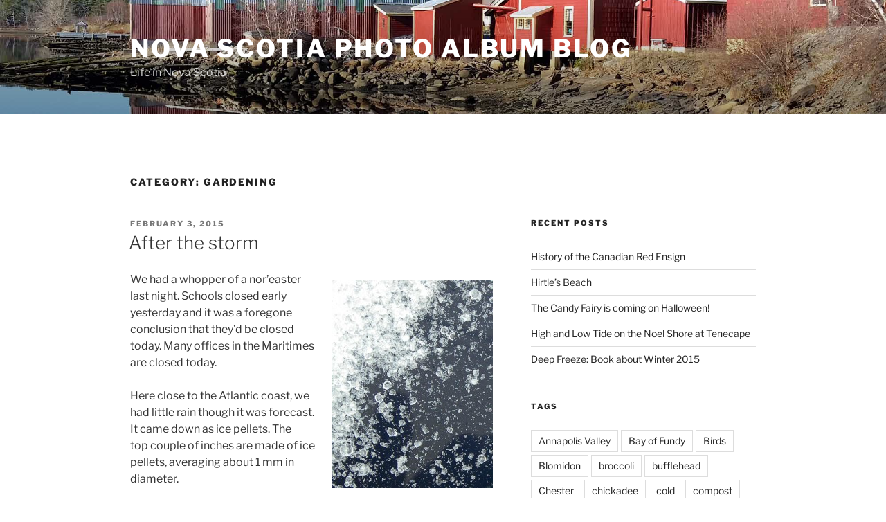

--- FILE ---
content_type: text/html; charset=UTF-8
request_url: https://novascotiaphotoalbum.com/blog/category/land-in-nova-scotia/gardening-in-nova-scotia/
body_size: 44870
content:
<!DOCTYPE html>
<html lang="en" class="no-js no-svg">
<head>
<meta charset="UTF-8">
<meta name="viewport" content="width=device-width, initial-scale=1.0">
<link rel="profile" href="https://gmpg.org/xfn/11">

<script>
(function(html){html.className = html.className.replace(/\bno-js\b/,'js')})(document.documentElement);
//# sourceURL=twentyseventeen_javascript_detection
</script>
<meta name='robots' content='index, follow, max-image-preview:large, max-snippet:-1, max-video-preview:-1' />
		<script>
			window.HTGA4 = {"debug":false,"cookie_notice_enabled":null,"cookie_notice_cookie_key":"htga4_","cookie_notice_duration_type":null,"cookie_notice_duration_value":null,"cookie_notice_overlay_enabled":null,"should_auto_consent":true,"one_year_seconds":31536000};
		</script>
		
	<!-- This site is optimized with the Yoast SEO plugin v26.8 - https://yoast.com/product/yoast-seo-wordpress/ -->
	<title>Gardening Archives - Nova Scotia Photo Album Blog</title>
	<link rel="canonical" href="https://novascotiaphotoalbum.com/blog/category/land-in-nova-scotia/gardening-in-nova-scotia/" />
	<link rel="next" href="https://novascotiaphotoalbum.com/blog/category/land-in-nova-scotia/gardening-in-nova-scotia/page/2/" />
	<meta property="og:locale" content="en_US" />
	<meta property="og:type" content="article" />
	<meta property="og:title" content="Gardening Archives - Nova Scotia Photo Album Blog" />
	<meta property="og:url" content="https://novascotiaphotoalbum.com/blog/category/land-in-nova-scotia/gardening-in-nova-scotia/" />
	<meta property="og:site_name" content="Nova Scotia Photo Album Blog" />
	<script type="application/ld+json" class="yoast-schema-graph">{"@context":"https://schema.org","@graph":[{"@type":"CollectionPage","@id":"https://novascotiaphotoalbum.com/blog/category/land-in-nova-scotia/gardening-in-nova-scotia/","url":"https://novascotiaphotoalbum.com/blog/category/land-in-nova-scotia/gardening-in-nova-scotia/","name":"Gardening Archives - Nova Scotia Photo Album Blog","isPartOf":{"@id":"https://novascotiaphotoalbum.com/blog/#website"},"breadcrumb":{"@id":"https://novascotiaphotoalbum.com/blog/category/land-in-nova-scotia/gardening-in-nova-scotia/#breadcrumb"},"inLanguage":"en"},{"@type":"BreadcrumbList","@id":"https://novascotiaphotoalbum.com/blog/category/land-in-nova-scotia/gardening-in-nova-scotia/#breadcrumb","itemListElement":[{"@type":"ListItem","position":1,"name":"Home","item":"https://novascotiaphotoalbum.com/blog/"},{"@type":"ListItem","position":2,"name":"Living on the land","item":"https://novascotiaphotoalbum.com/blog/category/land-in-nova-scotia/"},{"@type":"ListItem","position":3,"name":"Gardening"}]},{"@type":"WebSite","@id":"https://novascotiaphotoalbum.com/blog/#website","url":"https://novascotiaphotoalbum.com/blog/","name":"Nova Scotia Photo Album Blog","description":"Life in Nova Scotia","potentialAction":[{"@type":"SearchAction","target":{"@type":"EntryPoint","urlTemplate":"https://novascotiaphotoalbum.com/blog/?s={search_term_string}"},"query-input":{"@type":"PropertyValueSpecification","valueRequired":true,"valueName":"search_term_string"}}],"inLanguage":"en"}]}</script>
	<!-- / Yoast SEO plugin. -->


<link rel="alternate" type="application/rss+xml" title="Nova Scotia Photo Album Blog &raquo; Feed" href="https://novascotiaphotoalbum.com/blog/feed/" />
<link rel="alternate" type="application/rss+xml" title="Nova Scotia Photo Album Blog &raquo; Comments Feed" href="https://novascotiaphotoalbum.com/blog/comments/feed/" />
<link rel="alternate" type="application/rss+xml" title="Nova Scotia Photo Album Blog &raquo; Gardening Category Feed" href="https://novascotiaphotoalbum.com/blog/category/land-in-nova-scotia/gardening-in-nova-scotia/feed/" />
<style id='wp-img-auto-sizes-contain-inline-css'>
img:is([sizes=auto i],[sizes^="auto," i]){contain-intrinsic-size:3000px 1500px}
/*# sourceURL=wp-img-auto-sizes-contain-inline-css */
</style>
<style id='wp-emoji-styles-inline-css'>

	img.wp-smiley, img.emoji {
		display: inline !important;
		border: none !important;
		box-shadow: none !important;
		height: 1em !important;
		width: 1em !important;
		margin: 0 0.07em !important;
		vertical-align: -0.1em !important;
		background: none !important;
		padding: 0 !important;
	}
/*# sourceURL=wp-emoji-styles-inline-css */
</style>
<style id='wp-block-library-inline-css'>
:root{--wp-block-synced-color:#7a00df;--wp-block-synced-color--rgb:122,0,223;--wp-bound-block-color:var(--wp-block-synced-color);--wp-editor-canvas-background:#ddd;--wp-admin-theme-color:#007cba;--wp-admin-theme-color--rgb:0,124,186;--wp-admin-theme-color-darker-10:#006ba1;--wp-admin-theme-color-darker-10--rgb:0,107,160.5;--wp-admin-theme-color-darker-20:#005a87;--wp-admin-theme-color-darker-20--rgb:0,90,135;--wp-admin-border-width-focus:2px}@media (min-resolution:192dpi){:root{--wp-admin-border-width-focus:1.5px}}.wp-element-button{cursor:pointer}:root .has-very-light-gray-background-color{background-color:#eee}:root .has-very-dark-gray-background-color{background-color:#313131}:root .has-very-light-gray-color{color:#eee}:root .has-very-dark-gray-color{color:#313131}:root .has-vivid-green-cyan-to-vivid-cyan-blue-gradient-background{background:linear-gradient(135deg,#00d084,#0693e3)}:root .has-purple-crush-gradient-background{background:linear-gradient(135deg,#34e2e4,#4721fb 50%,#ab1dfe)}:root .has-hazy-dawn-gradient-background{background:linear-gradient(135deg,#faaca8,#dad0ec)}:root .has-subdued-olive-gradient-background{background:linear-gradient(135deg,#fafae1,#67a671)}:root .has-atomic-cream-gradient-background{background:linear-gradient(135deg,#fdd79a,#004a59)}:root .has-nightshade-gradient-background{background:linear-gradient(135deg,#330968,#31cdcf)}:root .has-midnight-gradient-background{background:linear-gradient(135deg,#020381,#2874fc)}:root{--wp--preset--font-size--normal:16px;--wp--preset--font-size--huge:42px}.has-regular-font-size{font-size:1em}.has-larger-font-size{font-size:2.625em}.has-normal-font-size{font-size:var(--wp--preset--font-size--normal)}.has-huge-font-size{font-size:var(--wp--preset--font-size--huge)}.has-text-align-center{text-align:center}.has-text-align-left{text-align:left}.has-text-align-right{text-align:right}.has-fit-text{white-space:nowrap!important}#end-resizable-editor-section{display:none}.aligncenter{clear:both}.items-justified-left{justify-content:flex-start}.items-justified-center{justify-content:center}.items-justified-right{justify-content:flex-end}.items-justified-space-between{justify-content:space-between}.screen-reader-text{border:0;clip-path:inset(50%);height:1px;margin:-1px;overflow:hidden;padding:0;position:absolute;width:1px;word-wrap:normal!important}.screen-reader-text:focus{background-color:#ddd;clip-path:none;color:#444;display:block;font-size:1em;height:auto;left:5px;line-height:normal;padding:15px 23px 14px;text-decoration:none;top:5px;width:auto;z-index:100000}html :where(.has-border-color){border-style:solid}html :where([style*=border-top-color]){border-top-style:solid}html :where([style*=border-right-color]){border-right-style:solid}html :where([style*=border-bottom-color]){border-bottom-style:solid}html :where([style*=border-left-color]){border-left-style:solid}html :where([style*=border-width]){border-style:solid}html :where([style*=border-top-width]){border-top-style:solid}html :where([style*=border-right-width]){border-right-style:solid}html :where([style*=border-bottom-width]){border-bottom-style:solid}html :where([style*=border-left-width]){border-left-style:solid}html :where(img[class*=wp-image-]){height:auto;max-width:100%}:where(figure){margin:0 0 1em}html :where(.is-position-sticky){--wp-admin--admin-bar--position-offset:var(--wp-admin--admin-bar--height,0px)}@media screen and (max-width:600px){html :where(.is-position-sticky){--wp-admin--admin-bar--position-offset:0px}}

/*# sourceURL=wp-block-library-inline-css */
</style><style id='global-styles-inline-css'>
:root{--wp--preset--aspect-ratio--square: 1;--wp--preset--aspect-ratio--4-3: 4/3;--wp--preset--aspect-ratio--3-4: 3/4;--wp--preset--aspect-ratio--3-2: 3/2;--wp--preset--aspect-ratio--2-3: 2/3;--wp--preset--aspect-ratio--16-9: 16/9;--wp--preset--aspect-ratio--9-16: 9/16;--wp--preset--color--black: #000000;--wp--preset--color--cyan-bluish-gray: #abb8c3;--wp--preset--color--white: #ffffff;--wp--preset--color--pale-pink: #f78da7;--wp--preset--color--vivid-red: #cf2e2e;--wp--preset--color--luminous-vivid-orange: #ff6900;--wp--preset--color--luminous-vivid-amber: #fcb900;--wp--preset--color--light-green-cyan: #7bdcb5;--wp--preset--color--vivid-green-cyan: #00d084;--wp--preset--color--pale-cyan-blue: #8ed1fc;--wp--preset--color--vivid-cyan-blue: #0693e3;--wp--preset--color--vivid-purple: #9b51e0;--wp--preset--gradient--vivid-cyan-blue-to-vivid-purple: linear-gradient(135deg,rgb(6,147,227) 0%,rgb(155,81,224) 100%);--wp--preset--gradient--light-green-cyan-to-vivid-green-cyan: linear-gradient(135deg,rgb(122,220,180) 0%,rgb(0,208,130) 100%);--wp--preset--gradient--luminous-vivid-amber-to-luminous-vivid-orange: linear-gradient(135deg,rgb(252,185,0) 0%,rgb(255,105,0) 100%);--wp--preset--gradient--luminous-vivid-orange-to-vivid-red: linear-gradient(135deg,rgb(255,105,0) 0%,rgb(207,46,46) 100%);--wp--preset--gradient--very-light-gray-to-cyan-bluish-gray: linear-gradient(135deg,rgb(238,238,238) 0%,rgb(169,184,195) 100%);--wp--preset--gradient--cool-to-warm-spectrum: linear-gradient(135deg,rgb(74,234,220) 0%,rgb(151,120,209) 20%,rgb(207,42,186) 40%,rgb(238,44,130) 60%,rgb(251,105,98) 80%,rgb(254,248,76) 100%);--wp--preset--gradient--blush-light-purple: linear-gradient(135deg,rgb(255,206,236) 0%,rgb(152,150,240) 100%);--wp--preset--gradient--blush-bordeaux: linear-gradient(135deg,rgb(254,205,165) 0%,rgb(254,45,45) 50%,rgb(107,0,62) 100%);--wp--preset--gradient--luminous-dusk: linear-gradient(135deg,rgb(255,203,112) 0%,rgb(199,81,192) 50%,rgb(65,88,208) 100%);--wp--preset--gradient--pale-ocean: linear-gradient(135deg,rgb(255,245,203) 0%,rgb(182,227,212) 50%,rgb(51,167,181) 100%);--wp--preset--gradient--electric-grass: linear-gradient(135deg,rgb(202,248,128) 0%,rgb(113,206,126) 100%);--wp--preset--gradient--midnight: linear-gradient(135deg,rgb(2,3,129) 0%,rgb(40,116,252) 100%);--wp--preset--font-size--small: 13px;--wp--preset--font-size--medium: 20px;--wp--preset--font-size--large: 36px;--wp--preset--font-size--x-large: 42px;--wp--preset--spacing--20: 0.44rem;--wp--preset--spacing--30: 0.67rem;--wp--preset--spacing--40: 1rem;--wp--preset--spacing--50: 1.5rem;--wp--preset--spacing--60: 2.25rem;--wp--preset--spacing--70: 3.38rem;--wp--preset--spacing--80: 5.06rem;--wp--preset--shadow--natural: 6px 6px 9px rgba(0, 0, 0, 0.2);--wp--preset--shadow--deep: 12px 12px 50px rgba(0, 0, 0, 0.4);--wp--preset--shadow--sharp: 6px 6px 0px rgba(0, 0, 0, 0.2);--wp--preset--shadow--outlined: 6px 6px 0px -3px rgb(255, 255, 255), 6px 6px rgb(0, 0, 0);--wp--preset--shadow--crisp: 6px 6px 0px rgb(0, 0, 0);}:where(.is-layout-flex){gap: 0.5em;}:where(.is-layout-grid){gap: 0.5em;}body .is-layout-flex{display: flex;}.is-layout-flex{flex-wrap: wrap;align-items: center;}.is-layout-flex > :is(*, div){margin: 0;}body .is-layout-grid{display: grid;}.is-layout-grid > :is(*, div){margin: 0;}:where(.wp-block-columns.is-layout-flex){gap: 2em;}:where(.wp-block-columns.is-layout-grid){gap: 2em;}:where(.wp-block-post-template.is-layout-flex){gap: 1.25em;}:where(.wp-block-post-template.is-layout-grid){gap: 1.25em;}.has-black-color{color: var(--wp--preset--color--black) !important;}.has-cyan-bluish-gray-color{color: var(--wp--preset--color--cyan-bluish-gray) !important;}.has-white-color{color: var(--wp--preset--color--white) !important;}.has-pale-pink-color{color: var(--wp--preset--color--pale-pink) !important;}.has-vivid-red-color{color: var(--wp--preset--color--vivid-red) !important;}.has-luminous-vivid-orange-color{color: var(--wp--preset--color--luminous-vivid-orange) !important;}.has-luminous-vivid-amber-color{color: var(--wp--preset--color--luminous-vivid-amber) !important;}.has-light-green-cyan-color{color: var(--wp--preset--color--light-green-cyan) !important;}.has-vivid-green-cyan-color{color: var(--wp--preset--color--vivid-green-cyan) !important;}.has-pale-cyan-blue-color{color: var(--wp--preset--color--pale-cyan-blue) !important;}.has-vivid-cyan-blue-color{color: var(--wp--preset--color--vivid-cyan-blue) !important;}.has-vivid-purple-color{color: var(--wp--preset--color--vivid-purple) !important;}.has-black-background-color{background-color: var(--wp--preset--color--black) !important;}.has-cyan-bluish-gray-background-color{background-color: var(--wp--preset--color--cyan-bluish-gray) !important;}.has-white-background-color{background-color: var(--wp--preset--color--white) !important;}.has-pale-pink-background-color{background-color: var(--wp--preset--color--pale-pink) !important;}.has-vivid-red-background-color{background-color: var(--wp--preset--color--vivid-red) !important;}.has-luminous-vivid-orange-background-color{background-color: var(--wp--preset--color--luminous-vivid-orange) !important;}.has-luminous-vivid-amber-background-color{background-color: var(--wp--preset--color--luminous-vivid-amber) !important;}.has-light-green-cyan-background-color{background-color: var(--wp--preset--color--light-green-cyan) !important;}.has-vivid-green-cyan-background-color{background-color: var(--wp--preset--color--vivid-green-cyan) !important;}.has-pale-cyan-blue-background-color{background-color: var(--wp--preset--color--pale-cyan-blue) !important;}.has-vivid-cyan-blue-background-color{background-color: var(--wp--preset--color--vivid-cyan-blue) !important;}.has-vivid-purple-background-color{background-color: var(--wp--preset--color--vivid-purple) !important;}.has-black-border-color{border-color: var(--wp--preset--color--black) !important;}.has-cyan-bluish-gray-border-color{border-color: var(--wp--preset--color--cyan-bluish-gray) !important;}.has-white-border-color{border-color: var(--wp--preset--color--white) !important;}.has-pale-pink-border-color{border-color: var(--wp--preset--color--pale-pink) !important;}.has-vivid-red-border-color{border-color: var(--wp--preset--color--vivid-red) !important;}.has-luminous-vivid-orange-border-color{border-color: var(--wp--preset--color--luminous-vivid-orange) !important;}.has-luminous-vivid-amber-border-color{border-color: var(--wp--preset--color--luminous-vivid-amber) !important;}.has-light-green-cyan-border-color{border-color: var(--wp--preset--color--light-green-cyan) !important;}.has-vivid-green-cyan-border-color{border-color: var(--wp--preset--color--vivid-green-cyan) !important;}.has-pale-cyan-blue-border-color{border-color: var(--wp--preset--color--pale-cyan-blue) !important;}.has-vivid-cyan-blue-border-color{border-color: var(--wp--preset--color--vivid-cyan-blue) !important;}.has-vivid-purple-border-color{border-color: var(--wp--preset--color--vivid-purple) !important;}.has-vivid-cyan-blue-to-vivid-purple-gradient-background{background: var(--wp--preset--gradient--vivid-cyan-blue-to-vivid-purple) !important;}.has-light-green-cyan-to-vivid-green-cyan-gradient-background{background: var(--wp--preset--gradient--light-green-cyan-to-vivid-green-cyan) !important;}.has-luminous-vivid-amber-to-luminous-vivid-orange-gradient-background{background: var(--wp--preset--gradient--luminous-vivid-amber-to-luminous-vivid-orange) !important;}.has-luminous-vivid-orange-to-vivid-red-gradient-background{background: var(--wp--preset--gradient--luminous-vivid-orange-to-vivid-red) !important;}.has-very-light-gray-to-cyan-bluish-gray-gradient-background{background: var(--wp--preset--gradient--very-light-gray-to-cyan-bluish-gray) !important;}.has-cool-to-warm-spectrum-gradient-background{background: var(--wp--preset--gradient--cool-to-warm-spectrum) !important;}.has-blush-light-purple-gradient-background{background: var(--wp--preset--gradient--blush-light-purple) !important;}.has-blush-bordeaux-gradient-background{background: var(--wp--preset--gradient--blush-bordeaux) !important;}.has-luminous-dusk-gradient-background{background: var(--wp--preset--gradient--luminous-dusk) !important;}.has-pale-ocean-gradient-background{background: var(--wp--preset--gradient--pale-ocean) !important;}.has-electric-grass-gradient-background{background: var(--wp--preset--gradient--electric-grass) !important;}.has-midnight-gradient-background{background: var(--wp--preset--gradient--midnight) !important;}.has-small-font-size{font-size: var(--wp--preset--font-size--small) !important;}.has-medium-font-size{font-size: var(--wp--preset--font-size--medium) !important;}.has-large-font-size{font-size: var(--wp--preset--font-size--large) !important;}.has-x-large-font-size{font-size: var(--wp--preset--font-size--x-large) !important;}
/*# sourceURL=global-styles-inline-css */
</style>

<style id='classic-theme-styles-inline-css'>
/*! This file is auto-generated */
.wp-block-button__link{color:#fff;background-color:#32373c;border-radius:9999px;box-shadow:none;text-decoration:none;padding:calc(.667em + 2px) calc(1.333em + 2px);font-size:1.125em}.wp-block-file__button{background:#32373c;color:#fff;text-decoration:none}
/*# sourceURL=/wp-includes/css/classic-themes.min.css */
</style>
<link rel='stylesheet' id='twentyseventeen-fonts-css' href='https://novascotiaphotoalbum.com/blog/wp-content/themes/twentyseventeen/assets/fonts/font-libre-franklin.css?ver=20230328' media='all' />
<link rel='stylesheet' id='twentyseventeen-style-css' href='https://novascotiaphotoalbum.com/blog/wp-content/themes/twentyseventeen/style.css?ver=20251202' media='all' />
<link rel='stylesheet' id='twentyseventeen-block-style-css' href='https://novascotiaphotoalbum.com/blog/wp-content/themes/twentyseventeen/assets/css/blocks.css?ver=20240729' media='all' />
<script src="https://novascotiaphotoalbum.com/blog/wp-includes/js/jquery/jquery.min.js?ver=3.7.1" id="jquery-core-js"></script>
<script src="https://novascotiaphotoalbum.com/blog/wp-includes/js/jquery/jquery-migrate.min.js?ver=3.4.1" id="jquery-migrate-js"></script>
<script id="twentyseventeen-global-js-extra">
var twentyseventeenScreenReaderText = {"quote":"\u003Csvg class=\"icon icon-quote-right\" aria-hidden=\"true\" role=\"img\"\u003E \u003Cuse href=\"#icon-quote-right\" xlink:href=\"#icon-quote-right\"\u003E\u003C/use\u003E \u003C/svg\u003E"};
//# sourceURL=twentyseventeen-global-js-extra
</script>
<script src="https://novascotiaphotoalbum.com/blog/wp-content/themes/twentyseventeen/assets/js/global.js?ver=20211130" id="twentyseventeen-global-js" defer data-wp-strategy="defer"></script>
<link rel="https://api.w.org/" href="https://novascotiaphotoalbum.com/blog/wp-json/" /><link rel="alternate" title="JSON" type="application/json" href="https://novascotiaphotoalbum.com/blog/wp-json/wp/v2/categories/97" /><link rel="EditURI" type="application/rsd+xml" title="RSD" href="https://novascotiaphotoalbum.com/blog/xmlrpc.php?rsd" />

		<!-- Global site tag (gtag.js) - added by HT Easy Ga4 -->
		<script>
			window.dataLayer = window.dataLayer || [];
			function gtag() { dataLayer.push(arguments); }

			// Default: deny all tracking
			gtag('consent', 'default', {
				'ad_storage': 'denied',
				'analytics_storage': 'denied',
				'ad_user_data': 'denied',
				'ad_personalization': 'denied'
			});

			// Load gtag script early; update permissions after consent
			(function() {
				const script = document.createElement('script');
				script.async = true;
				script.src = `https://www.googletagmanager.com/gtag/js?id=G-MH7S5W4WEJ`;
				document.head.appendChild(script);
			})();

			gtag('js', new Date());
			gtag('config', 'G-MH7S5W4WEJ');
		</script>
	<link rel='stylesheet' id='jetpack-swiper-library-css' href='https://novascotiaphotoalbum.com/blog/wp-content/plugins/jetpack/_inc/blocks/swiper.css?ver=15.4' media='all' />
<link rel='stylesheet' id='jetpack-carousel-css' href='https://novascotiaphotoalbum.com/blog/wp-content/plugins/jetpack/modules/carousel/jetpack-carousel.css?ver=15.4' media='all' />
</head>

<body class="archive category category-gardening-in-nova-scotia category-97 wp-embed-responsive wp-theme-twentyseventeen group-blog hfeed has-header-image has-sidebar page-two-column colors-light">
<div id="page" class="site">
	<a class="skip-link screen-reader-text" href="#content">
		Skip to content	</a>

	<header id="masthead" class="site-header">

		<div class="custom-header">

		<div class="custom-header-media">
			<div id="wp-custom-header" class="wp-custom-header"><img src="https://novascotiaphotoalbum.com/blog/wp-content/uploads/2019/05/Header-Snyders-Dayspring.jpg" width="2000" height="1125" alt="" srcset="https://novascotiaphotoalbum.com/blog/wp-content/uploads/2019/05/Header-Snyders-Dayspring.jpg 2000w, https://novascotiaphotoalbum.com/blog/wp-content/uploads/2019/05/Header-Snyders-Dayspring-150x84.jpg 150w, https://novascotiaphotoalbum.com/blog/wp-content/uploads/2019/05/Header-Snyders-Dayspring-300x169.jpg 300w, https://novascotiaphotoalbum.com/blog/wp-content/uploads/2019/05/Header-Snyders-Dayspring-768x432.jpg 768w, https://novascotiaphotoalbum.com/blog/wp-content/uploads/2019/05/Header-Snyders-Dayspring-500x281.jpg 500w" sizes="(max-width: 767px) 200vw, 100vw" decoding="async" fetchpriority="high" /></div>		</div>

	<div class="site-branding">
	<div class="wrap">

		
		<div class="site-branding-text">
							<p class="site-title"><a href="https://novascotiaphotoalbum.com/blog/" rel="home" >Nova Scotia Photo Album Blog</a></p>
								<p class="site-description">Life in Nova Scotia</p>
					</div><!-- .site-branding-text -->

		
	</div><!-- .wrap -->
</div><!-- .site-branding -->

</div><!-- .custom-header -->

		
	</header><!-- #masthead -->

	
	<div class="site-content-contain">
		<div id="content" class="site-content">

<div class="wrap">

			<header class="page-header">
			<h1 class="page-title">Category: <span>Gardening</span></h1>		</header><!-- .page-header -->
	
	<div id="primary" class="content-area">
		<main id="main" class="site-main">

					
<article id="post-1674" class="post-1674 post type-post status-publish format-standard hentry category-gardening-in-nova-scotia category-mahone-bay-places category-snow category-storms category-winter-sports tag-noreaster tag-snowstorm tag-storm">
		<header class="entry-header">
		<div class="entry-meta"><span class="screen-reader-text">Posted on</span> <a href="https://novascotiaphotoalbum.com/blog/2015/02/storm/" rel="bookmark"><time class="entry-date published" datetime="2015-02-03T13:44:29-04:00">February 3, 2015</time><time class="updated" datetime="2015-02-03T13:49:07-04:00">February 3, 2015</time></a></div><!-- .entry-meta --><h2 class="entry-title"><a href="https://novascotiaphotoalbum.com/blog/2015/02/storm/" rel="bookmark">After the storm</a></h2>	</header><!-- .entry-header -->

	
	<div class="entry-content">
		<figure id="attachment_1677" aria-describedby="caption-attachment-1677" style="width: 233px" class="wp-caption alignright"><a href="https://novascotiaphotoalbum.com/blog/wp-content/uploads/2015/02/102_1221-s.jpg"><img decoding="async" data-attachment-id="1677" data-permalink="https://novascotiaphotoalbum.com/blog/2015/02/storm/102_1221-s/" data-orig-file="https://novascotiaphotoalbum.com/blog/wp-content/uploads/2015/02/102_1221-s.jpg" data-orig-size="778,1000" data-comments-opened="1" data-image-meta="{&quot;aperture&quot;:&quot;0&quot;,&quot;credit&quot;:&quot;&quot;,&quot;camera&quot;:&quot;&quot;,&quot;caption&quot;:&quot;&quot;,&quot;created_timestamp&quot;:&quot;0&quot;,&quot;copyright&quot;:&quot;&quot;,&quot;focal_length&quot;:&quot;0&quot;,&quot;iso&quot;:&quot;0&quot;,&quot;shutter_speed&quot;:&quot;0&quot;,&quot;title&quot;:&quot;&quot;,&quot;orientation&quot;:&quot;0&quot;}" data-image-title="102_1221-s" data-image-description="" data-image-caption="&lt;p&gt;Ice pellets&lt;/p&gt;
" data-medium-file="https://novascotiaphotoalbum.com/blog/wp-content/uploads/2015/02/102_1221-s-233x300.jpg" data-large-file="https://novascotiaphotoalbum.com/blog/wp-content/uploads/2015/02/102_1221-s-467x600.jpg" class="size-medium wp-image-1677" src="https://novascotiaphotoalbum.com/blog/wp-content/uploads/2015/02/102_1221-s-233x300.jpg" alt="Ice pellets" width="233" height="300" srcset="https://novascotiaphotoalbum.com/blog/wp-content/uploads/2015/02/102_1221-s-233x300.jpg 233w, https://novascotiaphotoalbum.com/blog/wp-content/uploads/2015/02/102_1221-s-117x150.jpg 117w, https://novascotiaphotoalbum.com/blog/wp-content/uploads/2015/02/102_1221-s-467x600.jpg 467w, https://novascotiaphotoalbum.com/blog/wp-content/uploads/2015/02/102_1221-s.jpg 778w" sizes="(max-width: 233px) 100vw, 233px" /></a><figcaption id="caption-attachment-1677" class="wp-caption-text">Ice pellets</figcaption></figure>
<p>We had a whopper of a nor&#8217;easter last night. Schools closed early yesterday and it was a foregone conclusion that they&#8217;d be closed today. Many offices in the Maritimes are closed today.</p>
<p>Here close to the Atlantic coast, we had little rain though it was forecast. It came down as ice pellets. The top couple of inches are made of ice pellets, averaging about 1 mm in diameter.</p>
<p>We I don&#8217;t often get to ski on our road before it&#8217;s plowed, but at time of writing it still is covered, though it seems that 4-wheel drive trucks can get through.</p>
<p>As you can see, the snow drifts around to collect on the sheltered, south-facing side of my <a title="From an Old Swingset to a Greenhouse" href="https://novascotiaphotoalbum.com/blog/2014/11/old-swingset-greenhouse/">swingset greenhouse.</a></p>
<div data-carousel-extra='{&quot;blog_id&quot;:1,&quot;permalink&quot;:&quot;https://novascotiaphotoalbum.com/blog/2015/02/storm/&quot;}' id='gallery-1' class='gallery galleryid-1674 gallery-columns-3 gallery-size-medium'><figure class='gallery-item'>
			<div class='gallery-icon portrait'>
				<a href='https://novascotiaphotoalbum.com/blog/wp-content/uploads/2015/02/102_1214cr-s.jpg'><img decoding="async" width="211" height="300" src="https://novascotiaphotoalbum.com/blog/wp-content/uploads/2015/02/102_1214cr-s-211x300.jpg" class="attachment-medium size-medium" alt="" aria-describedby="gallery-1-1675" srcset="https://novascotiaphotoalbum.com/blog/wp-content/uploads/2015/02/102_1214cr-s-211x300.jpg 211w, https://novascotiaphotoalbum.com/blog/wp-content/uploads/2015/02/102_1214cr-s-105x150.jpg 105w, https://novascotiaphotoalbum.com/blog/wp-content/uploads/2015/02/102_1214cr-s-421x600.jpg 421w, https://novascotiaphotoalbum.com/blog/wp-content/uploads/2015/02/102_1214cr-s.jpg 703w" sizes="(max-width: 767px) 89vw, (max-width: 1000px) 54vw, (max-width: 1071px) 543px, 580px" data-attachment-id="1675" data-permalink="https://novascotiaphotoalbum.com/blog/2015/02/storm/102_1214cr-s/" data-orig-file="https://novascotiaphotoalbum.com/blog/wp-content/uploads/2015/02/102_1214cr-s.jpg" data-orig-size="703,1001" data-comments-opened="1" data-image-meta="{&quot;aperture&quot;:&quot;0&quot;,&quot;credit&quot;:&quot;&quot;,&quot;camera&quot;:&quot;&quot;,&quot;caption&quot;:&quot;&quot;,&quot;created_timestamp&quot;:&quot;0&quot;,&quot;copyright&quot;:&quot;&quot;,&quot;focal_length&quot;:&quot;0&quot;,&quot;iso&quot;:&quot;0&quot;,&quot;shutter_speed&quot;:&quot;0&quot;,&quot;title&quot;:&quot;&quot;,&quot;orientation&quot;:&quot;0&quot;}" data-image-title="102_1214cr-s" data-image-description="" data-image-caption="&lt;p&gt;Skiing on the road to Oak Island&lt;/p&gt;
" data-medium-file="https://novascotiaphotoalbum.com/blog/wp-content/uploads/2015/02/102_1214cr-s-211x300.jpg" data-large-file="https://novascotiaphotoalbum.com/blog/wp-content/uploads/2015/02/102_1214cr-s-421x600.jpg" /></a>
			</div>
				<figcaption class='wp-caption-text gallery-caption' id='gallery-1-1675'>
				Skiing on the road to Oak Island
				</figcaption></figure><figure class='gallery-item'>
			<div class='gallery-icon landscape'>
				<a href='https://novascotiaphotoalbum.com/blog/wp-content/uploads/2015/02/102_1216-s.jpg'><img loading="lazy" decoding="async" width="300" height="221" src="https://novascotiaphotoalbum.com/blog/wp-content/uploads/2015/02/102_1216-s-300x221.jpg" class="attachment-medium size-medium" alt="" aria-describedby="gallery-1-1676" srcset="https://novascotiaphotoalbum.com/blog/wp-content/uploads/2015/02/102_1216-s-300x221.jpg 300w, https://novascotiaphotoalbum.com/blog/wp-content/uploads/2015/02/102_1216-s-150x110.jpg 150w, https://novascotiaphotoalbum.com/blog/wp-content/uploads/2015/02/102_1216-s-500x368.jpg 500w, https://novascotiaphotoalbum.com/blog/wp-content/uploads/2015/02/102_1216-s.jpg 1000w" sizes="auto, (max-width: 767px) 89vw, (max-width: 1000px) 54vw, (max-width: 1071px) 543px, 580px" data-attachment-id="1676" data-permalink="https://novascotiaphotoalbum.com/blog/2015/02/storm/102_1216-s/" data-orig-file="https://novascotiaphotoalbum.com/blog/wp-content/uploads/2015/02/102_1216-s.jpg" data-orig-size="1000,735" data-comments-opened="1" data-image-meta="{&quot;aperture&quot;:&quot;0&quot;,&quot;credit&quot;:&quot;&quot;,&quot;camera&quot;:&quot;&quot;,&quot;caption&quot;:&quot;&quot;,&quot;created_timestamp&quot;:&quot;0&quot;,&quot;copyright&quot;:&quot;&quot;,&quot;focal_length&quot;:&quot;0&quot;,&quot;iso&quot;:&quot;0&quot;,&quot;shutter_speed&quot;:&quot;0&quot;,&quot;title&quot;:&quot;&quot;,&quot;orientation&quot;:&quot;0&quot;}" data-image-title="102_1216-s" data-image-description="" data-image-caption="&lt;p&gt;Drifting snow on greenhouse&lt;/p&gt;
" data-medium-file="https://novascotiaphotoalbum.com/blog/wp-content/uploads/2015/02/102_1216-s-300x221.jpg" data-large-file="https://novascotiaphotoalbum.com/blog/wp-content/uploads/2015/02/102_1216-s-500x368.jpg" /></a>
			</div>
				<figcaption class='wp-caption-text gallery-caption' id='gallery-1-1676'>
				Drifting snow on greenhouse
				</figcaption></figure>
		</div>

	</div><!-- .entry-content -->

	
</article><!-- #post-1674 -->

<article id="post-1655" class="post-1655 post type-post status-publish format-standard hentry category-gardening-in-nova-scotia category-land-in-nova-scotia category-sustainability tag-coldframes tag-greenhouse tag-swingset">
		<header class="entry-header">
		<div class="entry-meta"><span class="screen-reader-text">Posted on</span> <a href="https://novascotiaphotoalbum.com/blog/2014/11/old-swingset-greenhouse/" rel="bookmark"><time class="entry-date published" datetime="2014-11-14T14:27:18-04:00">November 14, 2014</time><time class="updated" datetime="2018-10-17T11:30:41-04:00">October 17, 2018</time></a></div><!-- .entry-meta --><h2 class="entry-title"><a href="https://novascotiaphotoalbum.com/blog/2014/11/old-swingset-greenhouse/" rel="bookmark">From an Old Swingset to a Greenhouse</a></h2>	</header><!-- .entry-header -->

	
	<div class="entry-content">
		<figure id="attachment_1661" aria-describedby="caption-attachment-1661" style="width: 300px" class="wp-caption alignright"><a href="https://novascotiaphotoalbum.com/blog/wp-content/uploads/2014/11/s102_0568.jpg"><img loading="lazy" decoding="async" data-attachment-id="1661" data-permalink="https://novascotiaphotoalbum.com/blog/2014/11/old-swingset-greenhouse/s102_0568/" data-orig-file="https://novascotiaphotoalbum.com/blog/wp-content/uploads/2014/11/s102_0568.jpg" data-orig-size="1024,896" data-comments-opened="1" data-image-meta="{&quot;aperture&quot;:&quot;0&quot;,&quot;credit&quot;:&quot;&quot;,&quot;camera&quot;:&quot;&quot;,&quot;caption&quot;:&quot;&quot;,&quot;created_timestamp&quot;:&quot;0&quot;,&quot;copyright&quot;:&quot;&quot;,&quot;focal_length&quot;:&quot;0&quot;,&quot;iso&quot;:&quot;0&quot;,&quot;shutter_speed&quot;:&quot;0&quot;,&quot;title&quot;:&quot;&quot;,&quot;orientation&quot;:&quot;0&quot;}" data-image-title="Swingset greenhouse" data-image-description="" data-image-caption="&lt;p&gt;Swingset greenhouse&lt;/p&gt;
" data-medium-file="https://novascotiaphotoalbum.com/blog/wp-content/uploads/2014/11/s102_0568-300x262.jpg" data-large-file="https://novascotiaphotoalbum.com/blog/wp-content/uploads/2014/11/s102_0568-500x437.jpg" class="wp-image-1661 size-medium" src="https://novascotiaphotoalbum.com/blog/wp-content/uploads/2014/11/s102_0568-300x262.jpg" alt="Swingset greenhouse" width="300" height="262" srcset="https://novascotiaphotoalbum.com/blog/wp-content/uploads/2014/11/s102_0568-300x262.jpg 300w, https://novascotiaphotoalbum.com/blog/wp-content/uploads/2014/11/s102_0568-150x131.jpg 150w, https://novascotiaphotoalbum.com/blog/wp-content/uploads/2014/11/s102_0568-500x437.jpg 500w, https://novascotiaphotoalbum.com/blog/wp-content/uploads/2014/11/s102_0568.jpg 1024w" sizes="auto, (max-width: 300px) 100vw, 300px" /></a><figcaption id="caption-attachment-1661" class="wp-caption-text">Swingset greenhouse</figcaption></figure>
<p>Is it a tiny greenhouse?  Or a walk-in coldframe?</p>
<p>I&#8217;ve always wanted a greenhouse. I have several coldframes that I&#8217;ve been using to extend the gardening season at both ends, so that we have fresh salad from the garden at both Christmas and Easter! But I want more! I&#8217;d also like to do a better job growing plants that enjoy more heat than we get here near the sea &#8211; tomatoes, peppers and basil, for example.</p>
<p>The front of our one-acre property, where my main garden is, is exposed to wicked northerly winds during the winter. I worry about how a greenhouse would stand up to the storms. But the back of the house is more sheltered, and faces south. I dream of building a sunroom &#8211; let&#8217;s call it an &#8220;orangerie&#8221; to be exotic &#8211; onto the house, but that isn&#8217;t going to happen anytime soon.</p>
<p>However, I had this rusty, outgrown swingset, a pile of scavenged lumber, and some ideas:</p>
<ul>
<li>Perhaps a solid back wall on the north side would better resist the wind and the snow.</li>
<li>Then I could put in a proper door that would make the interior easy to access during the winter.</li>
<li>Start the door a foot off the ground and it would be easier to shovel it out when the snow is thick and hard. No matter that you have to step over it to get in; it would be like stepping into the cabin on a sailboat.</li>
<li>Make the door big enough for heat to escape during the summer, since the structure isn&#8217;t big enough to cross-ventilate.</li>
<li>Add an opening window in the door for those in-between days when you need just a bit of ventilation.</li>
<li>Use up that pile of old wood and make room for new things to happen.</li>
</ul>
<figure id="attachment_1656" aria-describedby="caption-attachment-1656" style="width: 300px" class="wp-caption alignleft"><a href="https://novascotiaphotoalbum.com/blog/wp-content/uploads/2014/11/s101_9939.jpg"><img loading="lazy" decoding="async" data-attachment-id="1656" data-permalink="https://novascotiaphotoalbum.com/blog/2014/11/old-swingset-greenhouse/s101_9939/" data-orig-file="https://novascotiaphotoalbum.com/blog/wp-content/uploads/2014/11/s101_9939.jpg" data-orig-size="1000,933" data-comments-opened="1" data-image-meta="{&quot;aperture&quot;:&quot;0&quot;,&quot;credit&quot;:&quot;&quot;,&quot;camera&quot;:&quot;&quot;,&quot;caption&quot;:&quot;&quot;,&quot;created_timestamp&quot;:&quot;0&quot;,&quot;copyright&quot;:&quot;&quot;,&quot;focal_length&quot;:&quot;0&quot;,&quot;iso&quot;:&quot;0&quot;,&quot;shutter_speed&quot;:&quot;0&quot;,&quot;title&quot;:&quot;&quot;,&quot;orientation&quot;:&quot;0&quot;}" data-image-title="Tomatoes and cucumbers" data-image-description="" data-image-caption="" data-medium-file="https://novascotiaphotoalbum.com/blog/wp-content/uploads/2014/11/s101_9939-300x279.jpg" data-large-file="https://novascotiaphotoalbum.com/blog/wp-content/uploads/2014/11/s101_9939-500x466.jpg" class="wp-image-1656 size-medium" src="https://novascotiaphotoalbum.com/blog/wp-content/uploads/2014/11/s101_9939-300x279.jpg" alt="Swingset with tomatoes and cucumbers" width="300" height="279" srcset="https://novascotiaphotoalbum.com/blog/wp-content/uploads/2014/11/s101_9939-300x279.jpg 300w, https://novascotiaphotoalbum.com/blog/wp-content/uploads/2014/11/s101_9939-150x139.jpg 150w, https://novascotiaphotoalbum.com/blog/wp-content/uploads/2014/11/s101_9939-500x466.jpg 500w, https://novascotiaphotoalbum.com/blog/wp-content/uploads/2014/11/s101_9939.jpg 1000w" sizes="auto, (max-width: 300px) 100vw, 300px" /></a><figcaption id="caption-attachment-1656" class="wp-caption-text">Swingset in summer with tomatoes and cucumbers</figcaption></figure>
<p>My six-foot-tall son &#8211; as tall as the swingset now &#8211; helped me move the frame to the garden last spring and roughly level it. We nestled it next to the asparagus bed and let tomatoes climb ropes up to the swing hooks.</p>
<p>As plants died back in the autumn, I redefined the garden paths to go around the future greenhouse, and set the bootstrap-engineering part of my brain to work figuring out how to build out the structure.</p>
<p>The first thing was to build a box around the space using old 2x4s, some of which were nailed together into thicker pieces. If I&#8217;d had bigger dimensional lumber I would have used it.</p>
<figure id="attachment_1658" aria-describedby="caption-attachment-1658" style="width: 300px" class="wp-caption alignright"><a href="https://novascotiaphotoalbum.com/blog/wp-content/uploads/2014/11/s102_0560.jpg"><img loading="lazy" decoding="async" data-attachment-id="1658" data-permalink="https://novascotiaphotoalbum.com/blog/2014/11/old-swingset-greenhouse/s102_0560/" data-orig-file="https://novascotiaphotoalbum.com/blog/wp-content/uploads/2014/11/s102_0560.jpg" data-orig-size="1024,952" data-comments-opened="1" data-image-meta="{&quot;aperture&quot;:&quot;0&quot;,&quot;credit&quot;:&quot;&quot;,&quot;camera&quot;:&quot;&quot;,&quot;caption&quot;:&quot;&quot;,&quot;created_timestamp&quot;:&quot;0&quot;,&quot;copyright&quot;:&quot;&quot;,&quot;focal_length&quot;:&quot;0&quot;,&quot;iso&quot;:&quot;0&quot;,&quot;shutter_speed&quot;:&quot;0&quot;,&quot;title&quot;:&quot;&quot;,&quot;orientation&quot;:&quot;0&quot;}" data-image-title="s102_0560" data-image-description="" data-image-caption="&lt;p&gt;The wall after placing it on the swing frame.&lt;/p&gt;
" data-medium-file="https://novascotiaphotoalbum.com/blog/wp-content/uploads/2014/11/s102_0560-300x278.jpg" data-large-file="https://novascotiaphotoalbum.com/blog/wp-content/uploads/2014/11/s102_0560-500x464.jpg" class="wp-image-1658 size-medium" src="https://novascotiaphotoalbum.com/blog/wp-content/uploads/2014/11/s102_0560-300x278.jpg" alt="The wall after placing it on the swing frame." width="300" height="278" srcset="https://novascotiaphotoalbum.com/blog/wp-content/uploads/2014/11/s102_0560-300x278.jpg 300w, https://novascotiaphotoalbum.com/blog/wp-content/uploads/2014/11/s102_0560-150x139.jpg 150w, https://novascotiaphotoalbum.com/blog/wp-content/uploads/2014/11/s102_0560-500x464.jpg 500w, https://novascotiaphotoalbum.com/blog/wp-content/uploads/2014/11/s102_0560.jpg 1024w" sizes="auto, (max-width: 300px) 100vw, 300px" /></a><figcaption id="caption-attachment-1658" class="wp-caption-text">The wall after placing it on the swing frame.</figcaption></figure>
<p>Meanwhile, I set to work building the wall on a flat space in the driveway.  I cut the bottom of the 2&#215;4 studs at the required angle, and set the side studs to slope inward at the slight angle required. Then I framed in the doorway. An old piece of treated plywood determined the width of the door and became a hinged flap at the top. Because I had a lot of strapping, it became the cladding &#8211; after we pulled the old nails out.</p>
<p>The picture at right shows the wall after we had carried it to the swing frame and placed it in position. It was a heavy, two-person job.</p>
<p>I had cut the bottom boards but left them off until after I had nailed the sills to the bed frame, so that I could swing the hammer effectively.</p>
<p>My carpentry skills are rough, but I&#8217;ve built on what I learned from my grandfather and father by helping friends in various situations. It felt like I was using everything I know in this project, and had to make a lot up as I went along. Plenty of opportunity for problem solving!</p>
<figure id="attachment_1659" aria-describedby="caption-attachment-1659" style="width: 300px" class="wp-caption alignleft"><a href="https://novascotiaphotoalbum.com/blog/wp-content/uploads/2014/11/s102_0561.jpg"><img loading="lazy" decoding="async" data-attachment-id="1659" data-permalink="https://novascotiaphotoalbum.com/blog/2014/11/old-swingset-greenhouse/s102_0561/" data-orig-file="https://novascotiaphotoalbum.com/blog/wp-content/uploads/2014/11/s102_0561.jpg" data-orig-size="1024,934" data-comments-opened="1" data-image-meta="{&quot;aperture&quot;:&quot;0&quot;,&quot;credit&quot;:&quot;&quot;,&quot;camera&quot;:&quot;&quot;,&quot;caption&quot;:&quot;&quot;,&quot;created_timestamp&quot;:&quot;0&quot;,&quot;copyright&quot;:&quot;&quot;,&quot;focal_length&quot;:&quot;0&quot;,&quot;iso&quot;:&quot;0&quot;,&quot;shutter_speed&quot;:&quot;0&quot;,&quot;title&quot;:&quot;&quot;,&quot;orientation&quot;:&quot;0&quot;}" data-image-title="s102_0561" data-image-description="" data-image-caption="" data-medium-file="https://novascotiaphotoalbum.com/blog/wp-content/uploads/2014/11/s102_0561-300x273.jpg" data-large-file="https://novascotiaphotoalbum.com/blog/wp-content/uploads/2014/11/s102_0561-500x456.jpg" class="wp-image-1659 size-medium" src="https://novascotiaphotoalbum.com/blog/wp-content/uploads/2014/11/s102_0561-300x273.jpg" alt="greenhouse wall" width="300" height="273" srcset="https://novascotiaphotoalbum.com/blog/wp-content/uploads/2014/11/s102_0561-300x273.jpg 300w, https://novascotiaphotoalbum.com/blog/wp-content/uploads/2014/11/s102_0561-150x136.jpg 150w, https://novascotiaphotoalbum.com/blog/wp-content/uploads/2014/11/s102_0561-500x456.jpg 500w, https://novascotiaphotoalbum.com/blog/wp-content/uploads/2014/11/s102_0561.jpg 1024w" sizes="auto, (max-width: 300px) 100vw, 300px" /></a><figcaption id="caption-attachment-1659" class="wp-caption-text">After placing the wall and adding a post under the door.</figcaption></figure>
<p>For example, after placing the wall, I realized that it would be tempting to sit on the door sill, so I added a vertical post to support it (left), which would be standard framing technique anyway. In fact, there should be another short post on each side, next to the studs &#8211; if you were building to code, which I wasn&#8217;t.</p>
<figure id="attachment_1660" aria-describedby="caption-attachment-1660" style="width: 300px" class="wp-caption alignright"><a href="https://novascotiaphotoalbum.com/blog/wp-content/uploads/2014/11/s102_0564.jpg"><img loading="lazy" decoding="async" data-attachment-id="1660" data-permalink="https://novascotiaphotoalbum.com/blog/2014/11/old-swingset-greenhouse/s102_0564/" data-orig-file="https://novascotiaphotoalbum.com/blog/wp-content/uploads/2014/11/s102_0564.jpg" data-orig-size="1024,768" data-comments-opened="1" data-image-meta="{&quot;aperture&quot;:&quot;0&quot;,&quot;credit&quot;:&quot;&quot;,&quot;camera&quot;:&quot;&quot;,&quot;caption&quot;:&quot;&quot;,&quot;created_timestamp&quot;:&quot;0&quot;,&quot;copyright&quot;:&quot;&quot;,&quot;focal_length&quot;:&quot;0&quot;,&quot;iso&quot;:&quot;0&quot;,&quot;shutter_speed&quot;:&quot;0&quot;,&quot;title&quot;:&quot;&quot;,&quot;orientation&quot;:&quot;0&quot;}" data-image-title="s102_0564" data-image-description="" data-image-caption="&lt;p&gt;The wall boarded in.&lt;/p&gt;
" data-medium-file="https://novascotiaphotoalbum.com/blog/wp-content/uploads/2014/11/s102_0564-300x225.jpg" data-large-file="https://novascotiaphotoalbum.com/blog/wp-content/uploads/2014/11/s102_0564-500x375.jpg" class="wp-image-1660 size-medium" src="https://novascotiaphotoalbum.com/blog/wp-content/uploads/2014/11/s102_0564-300x225.jpg" alt="wall borded in" width="300" height="225" srcset="https://novascotiaphotoalbum.com/blog/wp-content/uploads/2014/11/s102_0564-300x225.jpg 300w, https://novascotiaphotoalbum.com/blog/wp-content/uploads/2014/11/s102_0564-150x112.jpg 150w, https://novascotiaphotoalbum.com/blog/wp-content/uploads/2014/11/s102_0564-500x375.jpg 500w, https://novascotiaphotoalbum.com/blog/wp-content/uploads/2014/11/s102_0564.jpg 1024w" sizes="auto, (max-width: 300px) 100vw, 300px" /></a><figcaption id="caption-attachment-1660" class="wp-caption-text">The wall boarded in.</figcaption></figure>
<p>Then I boarded in the bottom of the wall using the pieces that I had pre-cut.</p>
<p>Any stained or treated wood is high up in the structure, away from the soil.</p>
<p>Because the season was getting late, and I had seedlings already growing too thickly in my coldframes, I had prepared the bed and transplanted a variety of seedlings into it before the wall was ready. It was easier to do while the space was open. I had no need to step on the bed while assembling the wall.</p>
<p>I built the door on the flat driveway and hung it after the wall was in place, using heavy hinges.</p>
<p>Once the door was hung, we added the plastic, which had come second-hand from a commercial greenhouse via a friend. We stapled it in place, one plane at a time, and applied my best gift-wrapping technique to make it flat. I nailed strapping in place to hold the edges all around. It needs to be well attached to withstand the storms.</p>
<p>I hadn&#8217;t intended to cover the boards with plastic, but it turned out that it was possible to do so. It will make the greenhouse warmer, though it will breathe less.</p>
<figure id="attachment_1663" aria-describedby="caption-attachment-1663" style="width: 300px" class="wp-caption alignleft"><a href="https://novascotiaphotoalbum.com/blog/wp-content/uploads/2014/11/s102_0581.jpg"><img loading="lazy" decoding="async" data-attachment-id="1663" data-permalink="https://novascotiaphotoalbum.com/blog/2014/11/old-swingset-greenhouse/s102_0581/" data-orig-file="https://novascotiaphotoalbum.com/blog/wp-content/uploads/2014/11/s102_0581.jpg" data-orig-size="1024,768" data-comments-opened="1" data-image-meta="{&quot;aperture&quot;:&quot;0&quot;,&quot;credit&quot;:&quot;&quot;,&quot;camera&quot;:&quot;&quot;,&quot;caption&quot;:&quot;&quot;,&quot;created_timestamp&quot;:&quot;0&quot;,&quot;copyright&quot;:&quot;&quot;,&quot;focal_length&quot;:&quot;0&quot;,&quot;iso&quot;:&quot;0&quot;,&quot;shutter_speed&quot;:&quot;0&quot;,&quot;title&quot;:&quot;&quot;,&quot;orientation&quot;:&quot;0&quot;}" data-image-title="s102_0581" data-image-description="" data-image-caption="&lt;p&gt;The almost finished greenhouse&lt;/p&gt;
" data-medium-file="https://novascotiaphotoalbum.com/blog/wp-content/uploads/2014/11/s102_0581-300x225.jpg" data-large-file="https://novascotiaphotoalbum.com/blog/wp-content/uploads/2014/11/s102_0581-500x375.jpg" class="wp-image-1663 size-medium" src="https://novascotiaphotoalbum.com/blog/wp-content/uploads/2014/11/s102_0581-300x225.jpg" alt="The almost finished greenhouse" width="300" height="225" srcset="https://novascotiaphotoalbum.com/blog/wp-content/uploads/2014/11/s102_0581-300x225.jpg 300w, https://novascotiaphotoalbum.com/blog/wp-content/uploads/2014/11/s102_0581-150x112.jpg 150w, https://novascotiaphotoalbum.com/blog/wp-content/uploads/2014/11/s102_0581-500x375.jpg 500w, https://novascotiaphotoalbum.com/blog/wp-content/uploads/2014/11/s102_0581.jpg 1024w" sizes="auto, (max-width: 300px) 100vw, 300px" /></a><figcaption id="caption-attachment-1663" class="wp-caption-text">The almost finished greenhouse</figcaption></figure>
<p>All I had to buy for this project was the hinges. I used up most of the scrap wood I had on hand, and I had enough nails and screws from former projects &#8211; some mine, some my father&#8217;s, and some my grandfather&#8217;s! I&#8217;m lucky in a way to have inherited everybody&#8217;s stuff, and I&#8217;m delighted to put them to good use. My grandfather, who built the first coldframes I ever saw, must be smiling at this little structure.</p>
<p>One unforeseen benefit of the design is that the weight of the door on the inward slope keeps it in place whether it&#8217;s closed or open. I don&#8217;t think I&#8217;ll need to use a latch or hook, even in the howling wind.</p>
<figure id="attachment_1662" aria-describedby="caption-attachment-1662" style="width: 225px" class="wp-caption alignright"><a href="https://novascotiaphotoalbum.com/blog/wp-content/uploads/2014/11/s102_0578.jpg"><img loading="lazy" decoding="async" data-attachment-id="1662" data-permalink="https://novascotiaphotoalbum.com/blog/2014/11/old-swingset-greenhouse/s102_0578/" data-orig-file="https://novascotiaphotoalbum.com/blog/wp-content/uploads/2014/11/s102_0578.jpg" data-orig-size="768,1024" data-comments-opened="1" data-image-meta="{&quot;aperture&quot;:&quot;0&quot;,&quot;credit&quot;:&quot;&quot;,&quot;camera&quot;:&quot;&quot;,&quot;caption&quot;:&quot;&quot;,&quot;created_timestamp&quot;:&quot;0&quot;,&quot;copyright&quot;:&quot;&quot;,&quot;focal_length&quot;:&quot;0&quot;,&quot;iso&quot;:&quot;0&quot;,&quot;shutter_speed&quot;:&quot;0&quot;,&quot;title&quot;:&quot;&quot;,&quot;orientation&quot;:&quot;0&quot;}" data-image-title="s102_0578" data-image-description="" data-image-caption="&lt;p&gt;Inside, a short person could stand up. &lt;/p&gt;
" data-medium-file="https://novascotiaphotoalbum.com/blog/wp-content/uploads/2014/11/s102_0578-225x300.jpg" data-large-file="https://novascotiaphotoalbum.com/blog/wp-content/uploads/2014/11/s102_0578-450x600.jpg" class="size-medium wp-image-1662" src="https://novascotiaphotoalbum.com/blog/wp-content/uploads/2014/11/s102_0578-225x300.jpg" alt="Inside the greenhouse" width="225" height="300" srcset="https://novascotiaphotoalbum.com/blog/wp-content/uploads/2014/11/s102_0578-225x300.jpg 225w, https://novascotiaphotoalbum.com/blog/wp-content/uploads/2014/11/s102_0578-112x150.jpg 112w, https://novascotiaphotoalbum.com/blog/wp-content/uploads/2014/11/s102_0578-450x600.jpg 450w, https://novascotiaphotoalbum.com/blog/wp-content/uploads/2014/11/s102_0578.jpg 768w" sizes="auto, (max-width: 225px) 100vw, 225px" /></a><figcaption id="caption-attachment-1662" class="wp-caption-text">A short person could stand up inside. Not me.</figcaption></figure>
<p>It already feels like a greenhouse inside &#8211; warm, sheltered, moist, a place to grow. I&#8217;ll be looking for excuses to hang out here during the winter. A little kitchen stool is all the furniture it can handle, but even that will allow one to sit rather than squat. Hmm&#8230; maybe a hammock which I can tuck up and away when not in use&#8230;. the swing hooks are still there, after all.</p>
<p>I&#8217;ll watch and listen carefully for flapping and wear and tear on the plastic. Maybe I&#8217;ll cut clips out of PVC tubing to attach the plastic to the metal on the south side.</p>
<p>The plastic will need to be replaced every few years; something to plan for.</p>
<p>My seedlings look happy.</p>
<p>Now I&#8217;m actually looking forward to winter!</p>
<p>UPDATE 2018: The size of the plastic on the south side is too big, and has stretched as it flaps on windy days, especially if the door is open. It happens to be near our bedroom window and the noise of the flapping is annoying. When I replace the plastic, I&#8217;ll build a frame similar to that on the north side, but not boarded in, so it flaps less and gives me a little more room to move around inside.</p>
<p>You could also design your frame to hold old windows. However, I&#8217;ve used old windows on coldframes and they have two disadvantages:</p>
<ol>
<li>If they break, it&#8217;s a pain to clean up the broken glass in the soil;</li>
<li>Windows old enough to have lead paint are also old enough to have that paint flake and get into your soil. Not healthy.</li>
</ol>
<p>I&#8217;ve had better experience with tempered glass, from shower doors, for example, which I&#8217;ve used for several years on coldframes without mishap. Aluminum screen doors and windows are also good. I&#8217;ll be sticking with those in the future.</p>
<p>Oh &#8211; and I LOVE going into my little greenhouse and at colder times of the year to pick a fresh salad for guests, or for Christmas dinner!</p>
	</div><!-- .entry-content -->

	
</article><!-- #post-1655 -->

<article id="post-1509" class="post-1509 post type-post status-publish format-standard hentry category-food category-gardening-in-nova-scotia tag-actinidia-kolomikta tag-arctic-kiwi">
		<header class="entry-header">
		<div class="entry-meta"><span class="screen-reader-text">Posted on</span> <a href="https://novascotiaphotoalbum.com/blog/2014/06/arctic-kiwi-male-female-flowers/" rel="bookmark"><time class="entry-date published" datetime="2014-06-24T19:42:32-04:00">June 24, 2014</time><time class="updated" datetime="2014-06-24T19:45:39-04:00">June 24, 2014</time></a></div><!-- .entry-meta --><h2 class="entry-title"><a href="https://novascotiaphotoalbum.com/blog/2014/06/arctic-kiwi-male-female-flowers/" rel="bookmark">Arctic Kiwi Male and Female Flowers</a></h2>	</header><!-- .entry-header -->

	
	<div class="entry-content">
		<p>I have a male and a female <em>Actinidia kolomikta</em> (one of a couple of species of Arctic Kiwi that grow in our climate) in bloom. A male plant is needed to fertilize the blossoms of the female plants, and they both make flowers. I was curious to learn how to tell the flowers apart.</p>
<p>Easy, as it turns out, once you look. The female flower has white stigmas and styles that radiate from the center. The male flower has yellow stamens dangling from thin filaments.</p>
<div data-carousel-extra='{&quot;blog_id&quot;:1,&quot;permalink&quot;:&quot;https://novascotiaphotoalbum.com/blog/2014/06/arctic-kiwi-male-female-flowers/&quot;}' id='gallery-2' class='gallery galleryid-1509 gallery-columns-2 gallery-size-thumbnail'><figure class='gallery-item'>
			<div class='gallery-icon landscape'>
				<a href='https://novascotiaphotoalbum.com/blog/wp-content/uploads/2014/06/Arctic-Kiwi-Male.jpg'><img loading="lazy" decoding="async" width="150" height="102" src="https://novascotiaphotoalbum.com/blog/wp-content/uploads/2014/06/Arctic-Kiwi-Male-150x102.jpg" class="attachment-thumbnail size-thumbnail" alt="" aria-describedby="gallery-2-1513" srcset="https://novascotiaphotoalbum.com/blog/wp-content/uploads/2014/06/Arctic-Kiwi-Male-150x102.jpg 150w, https://novascotiaphotoalbum.com/blog/wp-content/uploads/2014/06/Arctic-Kiwi-Male-300x205.jpg 300w, https://novascotiaphotoalbum.com/blog/wp-content/uploads/2014/06/Arctic-Kiwi-Male-500x342.jpg 500w, https://novascotiaphotoalbum.com/blog/wp-content/uploads/2014/06/Arctic-Kiwi-Male.jpg 800w" sizes="auto, (max-width: 767px) 89vw, (max-width: 1000px) 54vw, (max-width: 1071px) 543px, 580px" data-attachment-id="1513" data-permalink="https://novascotiaphotoalbum.com/blog/2014/06/arctic-kiwi-male-female-flowers/arctic-kiwi-male/" data-orig-file="https://novascotiaphotoalbum.com/blog/wp-content/uploads/2014/06/Arctic-Kiwi-Male.jpg" data-orig-size="800,548" data-comments-opened="1" data-image-meta="{&quot;aperture&quot;:&quot;0&quot;,&quot;credit&quot;:&quot;&quot;,&quot;camera&quot;:&quot;&quot;,&quot;caption&quot;:&quot;&quot;,&quot;created_timestamp&quot;:&quot;0&quot;,&quot;copyright&quot;:&quot;&quot;,&quot;focal_length&quot;:&quot;0&quot;,&quot;iso&quot;:&quot;0&quot;,&quot;shutter_speed&quot;:&quot;0&quot;,&quot;title&quot;:&quot;&quot;}" data-image-title="Arctic-Kiwi-Male" data-image-description="" data-image-caption="&lt;p&gt;Male flowers, with yellow stamens&lt;/p&gt;
" data-medium-file="https://novascotiaphotoalbum.com/blog/wp-content/uploads/2014/06/Arctic-Kiwi-Male-300x205.jpg" data-large-file="https://novascotiaphotoalbum.com/blog/wp-content/uploads/2014/06/Arctic-Kiwi-Male-500x342.jpg" /></a>
			</div>
				<figcaption class='wp-caption-text gallery-caption' id='gallery-2-1513'>
				Male flowers, with yellow stamens
				</figcaption></figure><figure class='gallery-item'>
			<div class='gallery-icon landscape'>
				<a href='https://novascotiaphotoalbum.com/blog/wp-content/uploads/2014/06/Arctic-Kiwi-Female-2.jpg'><img loading="lazy" decoding="async" width="150" height="121" src="https://novascotiaphotoalbum.com/blog/wp-content/uploads/2014/06/Arctic-Kiwi-Female-2-150x121.jpg" class="attachment-thumbnail size-thumbnail" alt="" aria-describedby="gallery-2-1511" srcset="https://novascotiaphotoalbum.com/blog/wp-content/uploads/2014/06/Arctic-Kiwi-Female-2-150x121.jpg 150w, https://novascotiaphotoalbum.com/blog/wp-content/uploads/2014/06/Arctic-Kiwi-Female-2-300x242.jpg 300w, https://novascotiaphotoalbum.com/blog/wp-content/uploads/2014/06/Arctic-Kiwi-Female-2-500x404.jpg 500w, https://novascotiaphotoalbum.com/blog/wp-content/uploads/2014/06/Arctic-Kiwi-Female-2.jpg 800w" sizes="auto, (max-width: 767px) 89vw, (max-width: 1000px) 54vw, (max-width: 1071px) 543px, 580px" data-attachment-id="1511" data-permalink="https://novascotiaphotoalbum.com/blog/2014/06/arctic-kiwi-male-female-flowers/arctic-kiwi-female-2/" data-orig-file="https://novascotiaphotoalbum.com/blog/wp-content/uploads/2014/06/Arctic-Kiwi-Female-2.jpg" data-orig-size="800,647" data-comments-opened="1" data-image-meta="{&quot;aperture&quot;:&quot;0&quot;,&quot;credit&quot;:&quot;&quot;,&quot;camera&quot;:&quot;&quot;,&quot;caption&quot;:&quot;&quot;,&quot;created_timestamp&quot;:&quot;0&quot;,&quot;copyright&quot;:&quot;&quot;,&quot;focal_length&quot;:&quot;0&quot;,&quot;iso&quot;:&quot;0&quot;,&quot;shutter_speed&quot;:&quot;0&quot;,&quot;title&quot;:&quot;&quot;}" data-image-title="Arctic-Kiwi-Female-2" data-image-description="" data-image-caption="&lt;p&gt;Female flowers with white parts radiating out from the middle&lt;/p&gt;
" data-medium-file="https://novascotiaphotoalbum.com/blog/wp-content/uploads/2014/06/Arctic-Kiwi-Female-2-300x242.jpg" data-large-file="https://novascotiaphotoalbum.com/blog/wp-content/uploads/2014/06/Arctic-Kiwi-Female-2-500x404.jpg" /></a>
			</div>
				<figcaption class='wp-caption-text gallery-caption' id='gallery-2-1511'>
				Female flowers with white parts radiating out from the middle
				</figcaption></figure><figure class='gallery-item'>
			<div class='gallery-icon landscape'>
				<a href='https://novascotiaphotoalbum.com/blog/wp-content/uploads/2014/06/Arctic-Kiwi-female.jpg'><img loading="lazy" decoding="async" width="150" height="124" src="https://novascotiaphotoalbum.com/blog/wp-content/uploads/2014/06/Arctic-Kiwi-female-150x124.jpg" class="attachment-thumbnail size-thumbnail" alt="" aria-describedby="gallery-2-1510" srcset="https://novascotiaphotoalbum.com/blog/wp-content/uploads/2014/06/Arctic-Kiwi-female-150x124.jpg 150w, https://novascotiaphotoalbum.com/blog/wp-content/uploads/2014/06/Arctic-Kiwi-female-300x248.jpg 300w, https://novascotiaphotoalbum.com/blog/wp-content/uploads/2014/06/Arctic-Kiwi-female-500x413.jpg 500w, https://novascotiaphotoalbum.com/blog/wp-content/uploads/2014/06/Arctic-Kiwi-female.jpg 700w" sizes="auto, (max-width: 767px) 89vw, (max-width: 1000px) 54vw, (max-width: 1071px) 543px, 580px" data-attachment-id="1510" data-permalink="https://novascotiaphotoalbum.com/blog/2014/06/arctic-kiwi-male-female-flowers/arctic-kiwi-female/" data-orig-file="https://novascotiaphotoalbum.com/blog/wp-content/uploads/2014/06/Arctic-Kiwi-female.jpg" data-orig-size="700,579" data-comments-opened="1" data-image-meta="{&quot;aperture&quot;:&quot;0&quot;,&quot;credit&quot;:&quot;&quot;,&quot;camera&quot;:&quot;&quot;,&quot;caption&quot;:&quot;&quot;,&quot;created_timestamp&quot;:&quot;0&quot;,&quot;copyright&quot;:&quot;&quot;,&quot;focal_length&quot;:&quot;0&quot;,&quot;iso&quot;:&quot;0&quot;,&quot;shutter_speed&quot;:&quot;0&quot;,&quot;title&quot;:&quot;&quot;}" data-image-title="Arctic-Kiwi-female" data-image-description="" data-image-caption="&lt;p&gt;The female flower on the left has lost its petals.&lt;/p&gt;
" data-medium-file="https://novascotiaphotoalbum.com/blog/wp-content/uploads/2014/06/Arctic-Kiwi-female-300x248.jpg" data-large-file="https://novascotiaphotoalbum.com/blog/wp-content/uploads/2014/06/Arctic-Kiwi-female-500x413.jpg" /></a>
			</div>
				<figcaption class='wp-caption-text gallery-caption' id='gallery-2-1510'>
				The female flower on the left has lost its petals.
				</figcaption></figure><figure class='gallery-item'>
			<div class='gallery-icon landscape'>
				<a href='https://novascotiaphotoalbum.com/blog/wp-content/uploads/2014/06/Arctic-Kiwi-Foliage.jpg'><img loading="lazy" decoding="async" width="150" height="112" src="https://novascotiaphotoalbum.com/blog/wp-content/uploads/2014/06/Arctic-Kiwi-Foliage-150x112.jpg" class="attachment-thumbnail size-thumbnail" alt="" aria-describedby="gallery-2-1512" srcset="https://novascotiaphotoalbum.com/blog/wp-content/uploads/2014/06/Arctic-Kiwi-Foliage-150x112.jpg 150w, https://novascotiaphotoalbum.com/blog/wp-content/uploads/2014/06/Arctic-Kiwi-Foliage-300x225.jpg 300w, https://novascotiaphotoalbum.com/blog/wp-content/uploads/2014/06/Arctic-Kiwi-Foliage-500x375.jpg 500w, https://novascotiaphotoalbum.com/blog/wp-content/uploads/2014/06/Arctic-Kiwi-Foliage.jpg 800w" sizes="auto, (max-width: 767px) 89vw, (max-width: 1000px) 54vw, (max-width: 1071px) 543px, 580px" data-attachment-id="1512" data-permalink="https://novascotiaphotoalbum.com/blog/2014/06/arctic-kiwi-male-female-flowers/arctic-kiwi-foliage/" data-orig-file="https://novascotiaphotoalbum.com/blog/wp-content/uploads/2014/06/Arctic-Kiwi-Foliage.jpg" data-orig-size="800,600" data-comments-opened="1" data-image-meta="{&quot;aperture&quot;:&quot;0&quot;,&quot;credit&quot;:&quot;&quot;,&quot;camera&quot;:&quot;&quot;,&quot;caption&quot;:&quot;&quot;,&quot;created_timestamp&quot;:&quot;0&quot;,&quot;copyright&quot;:&quot;&quot;,&quot;focal_length&quot;:&quot;0&quot;,&quot;iso&quot;:&quot;0&quot;,&quot;shutter_speed&quot;:&quot;0&quot;,&quot;title&quot;:&quot;&quot;}" data-image-title="Arctic-Kiwi-Foliage" data-image-description="" data-image-caption="&lt;p&gt;The foliage is variegated. &lt;/p&gt;
" data-medium-file="https://novascotiaphotoalbum.com/blog/wp-content/uploads/2014/06/Arctic-Kiwi-Foliage-300x225.jpg" data-large-file="https://novascotiaphotoalbum.com/blog/wp-content/uploads/2014/06/Arctic-Kiwi-Foliage-500x375.jpg" /></a>
			</div>
				<figcaption class='wp-caption-text gallery-caption' id='gallery-2-1512'>
				The foliage is variegated. 
				</figcaption></figure>
		</div>

<p>When I first saw the variegated foliage, I thought it was diseased! But no, it has splashes of white and even pink. A most attractive plant. Some people even grow the male plants only, just for the foliage. But the fruits are delicious, grape-sized little kiwis. You don&#8217;t need to peel them as the skin is smooth. They taste just like the larger variety that you can buy in the grocery store. They will fall off the vine when they get really ripe and sweet, so it probably pays to harvest them a bit early and let them ripen in a bowl.</p>
	</div><!-- .entry-content -->

	
</article><!-- #post-1509 -->

<article id="post-1480" class="post-1480 post type-post status-publish format-standard hentry category-gardening-in-nova-scotia category-seasons tag-4-season-gardening tag-coldframes">
		<header class="entry-header">
		<div class="entry-meta"><span class="screen-reader-text">Posted on</span> <a href="https://novascotiaphotoalbum.com/blog/2014/04/spring-at-last-salad/" rel="bookmark"><time class="entry-date published updated" datetime="2014-04-13T21:59:57-04:00">April 13, 2014</time></a></div><!-- .entry-meta --><h2 class="entry-title"><a href="https://novascotiaphotoalbum.com/blog/2014/04/spring-at-last-salad/" rel="bookmark">Spring at last, and salad</a></h2>	</header><!-- .entry-header -->

	
	<div class="entry-content">
		<p>It was getting hard to believe that spring would ever come. There is a collective weariness of snowstorm after snowstorm. Finally, however, the force of the entire planet tilting on its axis, turning the north pole toward the sun, will overcome all obstacles and we will really have spring! Crocuses have been sighted. The spinach I planted in a coldframe last month has sprouted. The first salad of spring, culled from coldframes and a mini hoop tunnel, appeared on our supper table yesterday. The snow is almost gone from the yard.</p>
<p>Don&#8217;t visit Nova Scotia in March and April. Go to Europe or Vancouver instead, where the daffodils have long faded and the grass is green. Come here in May! You may fall in love.</p>
<figure id="attachment_1481" aria-describedby="caption-attachment-1481" style="width: 500px" class="wp-caption alignnone"><a href="https://novascotiaphotoalbum.com/blog/wp-content/uploads/2014/04/coldframe-salad.jpg"><img loading="lazy" decoding="async" data-attachment-id="1481" data-permalink="https://novascotiaphotoalbum.com/blog/2014/04/spring-at-last-salad/coldframe-salad/" data-orig-file="https://novascotiaphotoalbum.com/blog/wp-content/uploads/2014/04/coldframe-salad.jpg" data-orig-size="800,674" data-comments-opened="1" data-image-meta="{&quot;aperture&quot;:&quot;0&quot;,&quot;credit&quot;:&quot;&quot;,&quot;camera&quot;:&quot;&quot;,&quot;caption&quot;:&quot;&quot;,&quot;created_timestamp&quot;:&quot;0&quot;,&quot;copyright&quot;:&quot;&quot;,&quot;focal_length&quot;:&quot;0&quot;,&quot;iso&quot;:&quot;0&quot;,&quot;shutter_speed&quot;:&quot;0&quot;,&quot;title&quot;:&quot;&quot;}" data-image-title="coldframe-salad" data-image-description="" data-image-caption="&lt;p&gt;From the coldframes: lettuce, green onion, chervil, claytonia (miners lettuce) and fresh dandelion greens&lt;/p&gt;
" data-medium-file="https://novascotiaphotoalbum.com/blog/wp-content/uploads/2014/04/coldframe-salad-300x252.jpg" data-large-file="https://novascotiaphotoalbum.com/blog/wp-content/uploads/2014/04/coldframe-salad-500x421.jpg" class="size-large wp-image-1481 " alt="salad in bowl" src="https://novascotiaphotoalbum.com/blog/wp-content/uploads/2014/04/coldframe-salad-500x421.jpg" width="500" height="421" srcset="https://novascotiaphotoalbum.com/blog/wp-content/uploads/2014/04/coldframe-salad-500x421.jpg 500w, https://novascotiaphotoalbum.com/blog/wp-content/uploads/2014/04/coldframe-salad-150x126.jpg 150w, https://novascotiaphotoalbum.com/blog/wp-content/uploads/2014/04/coldframe-salad-300x252.jpg 300w, https://novascotiaphotoalbum.com/blog/wp-content/uploads/2014/04/coldframe-salad.jpg 800w" sizes="auto, (max-width: 500px) 100vw, 500px" /></a><figcaption id="caption-attachment-1481" class="wp-caption-text">From the coldframes: lettuce, green onion, chervil, claytonia (miners lettuce) and fresh dandelion greens</figcaption></figure>
	</div><!-- .entry-content -->

	
</article><!-- #post-1480 -->

<article id="post-1406" class="post-1406 post type-post status-publish format-standard hentry category-gardening-in-nova-scotia category-ice category-people category-seasons category-snow tag-four-season-gardening tag-winter-garden">
		<header class="entry-header">
		<div class="entry-meta"><span class="screen-reader-text">Posted on</span> <a href="https://novascotiaphotoalbum.com/blog/2014/02/winter-lockdown-winter-gardening/" rel="bookmark"><time class="entry-date published" datetime="2014-02-01T21:02:55-04:00">February 1, 2014</time><time class="updated" datetime="2014-03-10T23:31:44-04:00">March 10, 2014</time></a></div><!-- .entry-meta --><h2 class="entry-title"><a href="https://novascotiaphotoalbum.com/blog/2014/02/winter-lockdown-winter-gardening/" rel="bookmark">Winter lockdown, winter gardening</a></h2>	</header><!-- .entry-header -->

	
	<div class="entry-content">
		<figure id="attachment_1407" aria-describedby="caption-attachment-1407" style="width: 500px" class="wp-caption alignnone"><a href="https://novascotiaphotoalbum.com/blog/wp-content/uploads/2014/02/101_8720.jpg"><img loading="lazy" decoding="async" data-attachment-id="1407" data-permalink="https://novascotiaphotoalbum.com/blog/2014/02/winter-lockdown-winter-gardening/101_8720/" data-orig-file="https://novascotiaphotoalbum.com/blog/wp-content/uploads/2014/02/101_8720.jpg" data-orig-size="1024,768" data-comments-opened="1" data-image-meta="{&quot;aperture&quot;:&quot;0&quot;,&quot;credit&quot;:&quot;&quot;,&quot;camera&quot;:&quot;&quot;,&quot;caption&quot;:&quot;&quot;,&quot;created_timestamp&quot;:&quot;0&quot;,&quot;copyright&quot;:&quot;&quot;,&quot;focal_length&quot;:&quot;0&quot;,&quot;iso&quot;:&quot;0&quot;,&quot;shutter_speed&quot;:&quot;0&quot;,&quot;title&quot;:&quot;&quot;}" data-image-title="101_8720" data-image-description="" data-image-caption="&lt;p&gt;Dawn on January 24, 2014, near Western Shore&lt;/p&gt;
" data-medium-file="https://novascotiaphotoalbum.com/blog/wp-content/uploads/2014/02/101_8720-300x225.jpg" data-large-file="https://novascotiaphotoalbum.com/blog/wp-content/uploads/2014/02/101_8720-500x375.jpg" class="size-large wp-image-1407" alt="Icy inlet" src="https://novascotiaphotoalbum.com/blog/wp-content/uploads/2014/02/101_8720-500x375.jpg" width="500" height="375" srcset="https://novascotiaphotoalbum.com/blog/wp-content/uploads/2014/02/101_8720-500x375.jpg 500w, https://novascotiaphotoalbum.com/blog/wp-content/uploads/2014/02/101_8720-150x112.jpg 150w, https://novascotiaphotoalbum.com/blog/wp-content/uploads/2014/02/101_8720-300x225.jpg 300w, https://novascotiaphotoalbum.com/blog/wp-content/uploads/2014/02/101_8720.jpg 1024w" sizes="auto, (max-width: 500px) 100vw, 500px" /></a><figcaption id="caption-attachment-1407" class="wp-caption-text">Dawn on January 24, 2014, near Western Shore</figcaption></figure>
<p>It has been a cold winter, except when it thawed of course, as it usually does once in January before the snow locks us in again.</p>
<figure id="attachment_1408" aria-describedby="caption-attachment-1408" style="width: 500px" class="wp-caption alignnone"><a href="https://novascotiaphotoalbum.com/blog/wp-content/uploads/2014/02/101_8659.jpg"><img loading="lazy" decoding="async" data-attachment-id="1408" data-permalink="https://novascotiaphotoalbum.com/blog/2014/02/winter-lockdown-winter-gardening/101_8659/" data-orig-file="https://novascotiaphotoalbum.com/blog/wp-content/uploads/2014/02/101_8659.jpg" data-orig-size="1024,768" data-comments-opened="1" data-image-meta="{&quot;aperture&quot;:&quot;0&quot;,&quot;credit&quot;:&quot;&quot;,&quot;camera&quot;:&quot;&quot;,&quot;caption&quot;:&quot;&quot;,&quot;created_timestamp&quot;:&quot;0&quot;,&quot;copyright&quot;:&quot;&quot;,&quot;focal_length&quot;:&quot;0&quot;,&quot;iso&quot;:&quot;0&quot;,&quot;shutter_speed&quot;:&quot;0&quot;,&quot;title&quot;:&quot;&quot;}" data-image-title="101_8659" data-image-description="" data-image-caption="&lt;p&gt;Coldframes, hardy strawberry plants toughing it out, and double-covered greens&lt;/p&gt;
" data-medium-file="https://novascotiaphotoalbum.com/blog/wp-content/uploads/2014/02/101_8659-300x225.jpg" data-large-file="https://novascotiaphotoalbum.com/blog/wp-content/uploads/2014/02/101_8659-500x375.jpg" class="size-large wp-image-1408" alt="garden in January" src="https://novascotiaphotoalbum.com/blog/wp-content/uploads/2014/02/101_8659-500x375.jpg" width="500" height="375" srcset="https://novascotiaphotoalbum.com/blog/wp-content/uploads/2014/02/101_8659-500x375.jpg 500w, https://novascotiaphotoalbum.com/blog/wp-content/uploads/2014/02/101_8659-150x112.jpg 150w, https://novascotiaphotoalbum.com/blog/wp-content/uploads/2014/02/101_8659-300x225.jpg 300w, https://novascotiaphotoalbum.com/blog/wp-content/uploads/2014/02/101_8659.jpg 1024w" sizes="auto, (max-width: 500px) 100vw, 500px" /></a><figcaption id="caption-attachment-1408" class="wp-caption-text">Jan. 15: Coldframes, hardy strawberry plants toughing it out, and double-covered greens</figcaption></figure>
<p>The snow we had in December, which made us happy at Christmas, had melted completely by January 15, exposing the coldframes and mini hoop houses in my garden.</p>
<figure id="attachment_1409" aria-describedby="caption-attachment-1409" style="width: 300px" class="wp-caption alignright"><a href="https://novascotiaphotoalbum.com/blog/wp-content/uploads/2014/02/101_8666cr.jpg"><img loading="lazy" decoding="async" data-attachment-id="1409" data-permalink="https://novascotiaphotoalbum.com/blog/2014/02/winter-lockdown-winter-gardening/101_8666cr/" data-orig-file="https://novascotiaphotoalbum.com/blog/wp-content/uploads/2014/02/101_8666cr.jpg" data-orig-size="1024,943" data-comments-opened="1" data-image-meta="{&quot;aperture&quot;:&quot;0&quot;,&quot;credit&quot;:&quot;&quot;,&quot;camera&quot;:&quot;&quot;,&quot;caption&quot;:&quot;&quot;,&quot;created_timestamp&quot;:&quot;0&quot;,&quot;copyright&quot;:&quot;&quot;,&quot;focal_length&quot;:&quot;0&quot;,&quot;iso&quot;:&quot;0&quot;,&quot;shutter_speed&quot;:&quot;0&quot;,&quot;title&quot;:&quot;&quot;}" data-image-title="101_8666cr" data-image-description="" data-image-caption="&lt;p&gt;Lettuce (I think it&amp;#8217;s &amp;#8216;Merveille de quatre-saisons&amp;#8217;)&lt;/p&gt;
" data-medium-file="https://novascotiaphotoalbum.com/blog/wp-content/uploads/2014/02/101_8666cr-300x276.jpg" data-large-file="https://novascotiaphotoalbum.com/blog/wp-content/uploads/2014/02/101_8666cr-500x460.jpg" class="size-medium wp-image-1409" alt="lettuce in January" src="https://novascotiaphotoalbum.com/blog/wp-content/uploads/2014/02/101_8666cr-300x276.jpg" width="300" height="276" srcset="https://novascotiaphotoalbum.com/blog/wp-content/uploads/2014/02/101_8666cr-300x276.jpg 300w, https://novascotiaphotoalbum.com/blog/wp-content/uploads/2014/02/101_8666cr-150x138.jpg 150w, https://novascotiaphotoalbum.com/blog/wp-content/uploads/2014/02/101_8666cr-500x460.jpg 500w, https://novascotiaphotoalbum.com/blog/wp-content/uploads/2014/02/101_8666cr.jpg 1024w" sizes="auto, (max-width: 300px) 100vw, 300px" /></a><figcaption id="caption-attachment-1409" class="wp-caption-text">Lettuce  &#8216;Merveille de quatre saisons&#8217;</figcaption></figure>
<p>Peeling off the layers of plastic and row cover on the mini hoop house showed that there was lettuce within, still looking perky after the deep freeze.</p>
<p>No wonder; its name is &#8220;Merveille de quatre saisons&#8221; &#8211; which you could translate as &#8220;Four-Season Wonder&#8221;.</p>
<p>If you pick your plants well, plant them at the right time, and shelter them adequately, you can indeed eat from the garden year round.</p>
<div style="float: left; margin-right: 15px;"><iframe loading="lazy" style="width: 120px; height: 240px;" src="http://rcm-na.amazon-adsystem.com/e/cm?lt1=_blank&amp;bc1=000000&amp;IS2=1&amp;bg1=FFFFFF&amp;fc1=000000&amp;lc1=0000FF&amp;t=novscophoal0c-20&amp;o=15&amp;p=8&amp;l=as4&amp;m=amazon&amp;f=ifr&amp;ref=ss_til&amp;asins=1603425683" height="240" width="320" frameborder="0" marginwidth="0" marginheight="0" scrolling="no"></iframe></div>
<p>Niki Jabbour, who lives and gardens not far from me, and also has a radio show on gardening, has written a wonderful guide to year-round gardening (left). It is inspiring many people like me to expect more from our gardens.</p>
<p>When the hoops are iced up, however, and the coldframes piled high with snow, I yearn for a greenhouse.</p>
<p>&nbsp;</p>
<p>&nbsp;</p>
	</div><!-- .entry-content -->

	
</article><!-- #post-1406 -->

<article id="post-1264" class="post-1264 post type-post status-publish format-standard hentry category-acadians category-agriculture category-business-nova-scotia category-nova-scotia-enterprises category-environment category-gardening-in-nova-scotia category-mahone-bay-places category-sustainability tag-blockhouse tag-bridgewater tag-business-incubator tag-composting-toilets tag-permaculture tag-recycling tag-solar-heating tag-sustainability tag-sustainable">
		<header class="entry-header">
		<div class="entry-meta"><span class="screen-reader-text">Posted on</span> <a href="https://novascotiaphotoalbum.com/blog/2012/01/blockhouse-school-becoming-a-recycling-project/" rel="bookmark"><time class="entry-date published" datetime="2012-01-21T18:04:11-04:00">January 21, 2012</time><time class="updated" datetime="2012-03-14T22:11:33-04:00">March 14, 2012</time></a></div><!-- .entry-meta --><h2 class="entry-title"><a href="https://novascotiaphotoalbum.com/blog/2012/01/blockhouse-school-becoming-a-recycling-project/" rel="bookmark">Blockhouse School getting recycled</a></h2>	</header><!-- .entry-header -->

	
	<div class="entry-content">
		<figure id="attachment_1265" aria-describedby="caption-attachment-1265" style="width: 300px" class="wp-caption alignright"><a href="http://www.theblockhouseschool.org/"><img loading="lazy" decoding="async" data-attachment-id="1265" data-permalink="https://novascotiaphotoalbum.com/blog/2012/01/blockhouse-school-becoming-a-recycling-project/bus/" data-orig-file="https://novascotiaphotoalbum.com/blog/wp-content/uploads/2012/01/bus.jpg" data-orig-size="300,201" data-comments-opened="1" data-image-meta="{&quot;aperture&quot;:&quot;0&quot;,&quot;credit&quot;:&quot;&quot;,&quot;camera&quot;:&quot;&quot;,&quot;caption&quot;:&quot;&quot;,&quot;created_timestamp&quot;:&quot;0&quot;,&quot;copyright&quot;:&quot;&quot;,&quot;focal_length&quot;:&quot;0&quot;,&quot;iso&quot;:&quot;0&quot;,&quot;shutter_speed&quot;:&quot;0&quot;,&quot;title&quot;:&quot;&quot;}" data-image-title="Schoolbus" data-image-description="" data-image-caption="" data-medium-file="https://novascotiaphotoalbum.com/blog/wp-content/uploads/2012/01/bus.jpg" data-large-file="https://novascotiaphotoalbum.com/blog/wp-content/uploads/2012/01/bus.jpg" class="size-full wp-image-1265" title="Schoolbus" src="https://novascotiaphotoalbum.com/blog/wp-content/uploads/2012/01/bus.jpg" alt="École de la Rive-Sud and schoolbus" width="300" height="201" srcset="https://novascotiaphotoalbum.com/blog/wp-content/uploads/2012/01/bus.jpg 300w, https://novascotiaphotoalbum.com/blog/wp-content/uploads/2012/01/bus-150x100.jpg 150w" sizes="auto, (max-width: 300px) 100vw, 300px" /></a><figcaption id="caption-attachment-1265" class="wp-caption-text">When it was the French school</figcaption></figure>
<p>Exciting things are happening around the old Blockhouse School near Mahone Bay. The 1962 building has been abandoned since the local <a title="Centre scolaire de la Rive-Sud" href="http://rive-sud.ednet.ns.ca/" target="_blank">French Acadian school</a> moved to its new location outside Bridgewater in 2010. That left the property in the hands of the Municipality of the District of Lunenburg  (MODL).   Plan B was to bulldoze the property. They were looking for someone with Plan A.</p>
<p>A growing group of people has been coming together around a vision &#8211; repurpose the building, and show the world how it can be done.  Insulate it to its eyeballs and add active and passive solar heating. Use it as a business incubator for projects that will make the area more self-sufficient and sustainable.  Plant perennials that will add to our food supply in the long term, and teach people how to do the same. Aquaponics. Permaculture. Green roof. Composting toilets. Time-share commercial kitchen.</p>
<p><figure id="attachment_1266" aria-describedby="caption-attachment-1266" style="width: 300px" class="wp-caption alignleft"><a href="http://www.theblockhouseschool.org/"><img loading="lazy" decoding="async" data-attachment-id="1266" data-permalink="https://novascotiaphotoalbum.com/blog/2012/01/blockhouse-school-becoming-a-recycling-project/possible-future-3s/" data-orig-file="https://novascotiaphotoalbum.com/blog/wp-content/uploads/2012/01/possible-future-3s.jpg" data-orig-size="300,99" data-comments-opened="1" data-image-meta="{&quot;aperture&quot;:&quot;0&quot;,&quot;credit&quot;:&quot;&quot;,&quot;camera&quot;:&quot;&quot;,&quot;caption&quot;:&quot;&quot;,&quot;created_timestamp&quot;:&quot;0&quot;,&quot;copyright&quot;:&quot;&quot;,&quot;focal_length&quot;:&quot;0&quot;,&quot;iso&quot;:&quot;0&quot;,&quot;shutter_speed&quot;:&quot;0&quot;,&quot;title&quot;:&quot;&quot;}" data-image-title="Possible future" data-image-description="" data-image-caption="&lt;p&gt;Possible future model&lt;/p&gt;
" data-medium-file="https://novascotiaphotoalbum.com/blog/wp-content/uploads/2012/01/possible-future-3s.jpg" data-large-file="https://novascotiaphotoalbum.com/blog/wp-content/uploads/2012/01/possible-future-3s.jpg" class="size-full wp-image-1266" title="Possible future" src="https://novascotiaphotoalbum.com/blog/wp-content/uploads/2012/01/possible-future-3s.jpg" alt="" width="300" height="99" srcset="https://novascotiaphotoalbum.com/blog/wp-content/uploads/2012/01/possible-future-3s.jpg 300w, https://novascotiaphotoalbum.com/blog/wp-content/uploads/2012/01/possible-future-3s-150x49.jpg 150w" sizes="auto, (max-width: 300px) 100vw, 300px" /></a><figcaption id="caption-attachment-1266" class="wp-caption-text">Possible future model</figcaption></figure> All these things have been done elsewhere; we just need a model of how to do it here.</p>
<p>Check out the new website at <a title="The Blockhouse School" href="http://www.theblockhouseschool.org/" target="_blank">TheBlockhouseSchool.org</a>.</p>
<p>&nbsp;</p>
<p>&nbsp;</p>
	</div><!-- .entry-content -->

	
</article><!-- #post-1264 -->

<article id="post-1199" class="post-1199 post type-post status-publish format-standard hentry category-gardening-in-nova-scotia category-seasons category-trees category-wildlife tag-landscape tag-staghorn-sumac tag-sumac">
		<header class="entry-header">
		<div class="entry-meta"><span class="screen-reader-text">Posted on</span> <a href="https://novascotiaphotoalbum.com/blog/2011/10/staghorn-sumac-trees/" rel="bookmark"><time class="entry-date published updated" datetime="2011-10-23T11:48:05-04:00">October 23, 2011</time></a></div><!-- .entry-meta --><h2 class="entry-title"><a href="https://novascotiaphotoalbum.com/blog/2011/10/staghorn-sumac-trees/" rel="bookmark">Staghorn Sumac Trees</a></h2>	</header><!-- .entry-header -->

	
	<div class="entry-content">
		<p>I always thought of Staghorn Sumac as a bush, not a tree &#8211; until we moved to our present house, where two gorgeous Staghorn Sumac trees grace our yard. They are particularly beautiful in autumn.</p>
<p><img loading="lazy" decoding="async" data-attachment-id="1200" data-permalink="https://novascotiaphotoalbum.com/blog/2011/10/staghorn-sumac-trees/2011-10-sumac-1/" data-orig-file="https://novascotiaphotoalbum.com/blog/wp-content/uploads/2011/10/2011-10-sumac-1.jpg" data-orig-size="500,403" data-comments-opened="1" data-image-meta="{&quot;aperture&quot;:&quot;0&quot;,&quot;credit&quot;:&quot;&quot;,&quot;camera&quot;:&quot;&quot;,&quot;caption&quot;:&quot;&quot;,&quot;created_timestamp&quot;:&quot;0&quot;,&quot;copyright&quot;:&quot;&quot;,&quot;focal_length&quot;:&quot;0&quot;,&quot;iso&quot;:&quot;0&quot;,&quot;shutter_speed&quot;:&quot;0&quot;,&quot;title&quot;:&quot;&quot;}" data-image-title="2011-10-sumac-1" data-image-description="" data-image-caption="" data-medium-file="https://novascotiaphotoalbum.com/blog/wp-content/uploads/2011/10/2011-10-sumac-1-300x241.jpg" data-large-file="https://novascotiaphotoalbum.com/blog/wp-content/uploads/2011/10/2011-10-sumac-1.jpg" class="aligncenter size-full wp-image-1200" title="2011-10-sumac-1" src="https://novascotiaphotoalbum.com/blog/wp-content/uploads/2011/10/2011-10-sumac-1.jpg" alt="" width="500" height="403" srcset="https://novascotiaphotoalbum.com/blog/wp-content/uploads/2011/10/2011-10-sumac-1.jpg 500w, https://novascotiaphotoalbum.com/blog/wp-content/uploads/2011/10/2011-10-sumac-1-150x120.jpg 150w, https://novascotiaphotoalbum.com/blog/wp-content/uploads/2011/10/2011-10-sumac-1-300x241.jpg 300w" sizes="auto, (max-width: 500px) 100vw, 500px" /></p>
<p>The house is about 23 years old, and I presume the sumacs are around the same age.</p>
<p>Sumacs generally sucker like crazy: shoots come up from their roots and will grow as big as competition allows. But apparently, if you mow around the tree, allowing only one sumac stem to grow, it will grow to the height of a small tree, about 18&#8242; (5.5m) tall. These trees still grow suckers, but they tend to appear some distance from the tree. Presumably they don&#8217;t grow as readily on older roots.</p>
<p>The leaves form an umbrella to catch the light. We have to prune them regularly along the driveway on their southeast side where the branches have grown too low.  Branches on the inside of the umbrella die off and break off easily.</p>
<p>The root system must be fairly weak, as both trees lean away from the direction of the strongest winds. One of them (not the one in the picture) reportedly toppled over in Hurricane Juan. The previous owner pulled it upright with his ATV. It still stands, but since it is getting harder to mow under it on one side, it must be gradually leaning more and more, like the Tower of Pisa before they fixed it.</p>
<p><a href="https://novascotiaphotoalbum.com/blog/wp-content/uploads/2011/10/sumac.jpg"><img loading="lazy" decoding="async" class="alignright" title="sumac" src="https://novascotiaphotoalbum.com/blog/wp-content/uploads/2011/10/sumac-300x198.jpg" alt="" width="300" height="198" /></a> I have successfully removed two other sumacs on the property by sawing them down and removing any shoots that appeared for a couple of years. So they are not too persistent.</p>
<p>Our sumacs are great climbing trees for young children, as the branches are low. Birds are also drawn to them for the seeds that grow in attractive fuzzy red spikes. The spikes stay on the tree all winter, making the sumac a most attractive tree year-round.</p>
<p><img loading="lazy" decoding="async" data-attachment-id="1201" data-permalink="https://novascotiaphotoalbum.com/blog/2011/10/staghorn-sumac-trees/2011-10-sumac-2/" data-orig-file="https://novascotiaphotoalbum.com/blog/wp-content/uploads/2011/10/2011-10-sumac-2.jpg" data-orig-size="500,375" data-comments-opened="1" data-image-meta="{&quot;aperture&quot;:&quot;0&quot;,&quot;credit&quot;:&quot;&quot;,&quot;camera&quot;:&quot;&quot;,&quot;caption&quot;:&quot;&quot;,&quot;created_timestamp&quot;:&quot;0&quot;,&quot;copyright&quot;:&quot;&quot;,&quot;focal_length&quot;:&quot;0&quot;,&quot;iso&quot;:&quot;0&quot;,&quot;shutter_speed&quot;:&quot;0&quot;,&quot;title&quot;:&quot;&quot;}" data-image-title="2011-10-sumac-2" data-image-description="" data-image-caption="" data-medium-file="https://novascotiaphotoalbum.com/blog/wp-content/uploads/2011/10/2011-10-sumac-2-300x225.jpg" data-large-file="https://novascotiaphotoalbum.com/blog/wp-content/uploads/2011/10/2011-10-sumac-2.jpg" class="aligncenter size-full wp-image-1201" title="2011-10-sumac-2" src="https://novascotiaphotoalbum.com/blog/wp-content/uploads/2011/10/2011-10-sumac-2.jpg" alt="" width="500" height="375" srcset="https://novascotiaphotoalbum.com/blog/wp-content/uploads/2011/10/2011-10-sumac-2.jpg 500w, https://novascotiaphotoalbum.com/blog/wp-content/uploads/2011/10/2011-10-sumac-2-150x112.jpg 150w, https://novascotiaphotoalbum.com/blog/wp-content/uploads/2011/10/2011-10-sumac-2-300x225.jpg 300w" sizes="auto, (max-width: 500px) 100vw, 500px" /></p>
	</div><!-- .entry-content -->

	
</article><!-- #post-1199 -->

<article id="post-1080" class="post-1080 post type-post status-publish format-standard hentry category-environment category-gardening-in-nova-scotia tag-cardboard tag-compost tag-gardening-in-nova-scotia tag-manure tag-mulch tag-sod tag-soil tag-woodchips">
		<header class="entry-header">
		<div class="entry-meta"><span class="screen-reader-text">Posted on</span> <a href="https://novascotiaphotoalbum.com/blog/2011/07/woodchip-heaven-organic-material-for-the-garden/" rel="bookmark"><time class="entry-date published" datetime="2011-07-02T23:25:31-04:00">July 2, 2011</time><time class="updated" datetime="2011-09-16T09:34:43-04:00">September 16, 2011</time></a></div><!-- .entry-meta --><h2 class="entry-title"><a href="https://novascotiaphotoalbum.com/blog/2011/07/woodchip-heaven-organic-material-for-the-garden/" rel="bookmark">Woodchip heaven &#8211; organic material for the garden</a></h2>	</header><!-- .entry-header -->

	
	<div class="entry-content">
		<figure id="attachment_1082" aria-describedby="caption-attachment-1082" style="width: 300px" class="wp-caption alignright"><img loading="lazy" decoding="async" data-attachment-id="1082" data-permalink="https://novascotiaphotoalbum.com/blog/2011/07/woodchip-heaven-organic-material-for-the-garden/100_7199/" data-orig-file="https://novascotiaphotoalbum.com/blog/wp-content/uploads/2011/07/100_7199.jpg" data-orig-size="3264,2448" data-comments-opened="0" data-image-meta="{&quot;aperture&quot;:&quot;2.8&quot;,&quot;credit&quot;:&quot;&quot;,&quot;camera&quot;:&quot;KODAK P880 ZOOM DIGITAL CAMERA&quot;,&quot;caption&quot;:&quot;&quot;,&quot;created_timestamp&quot;:&quot;1309353357&quot;,&quot;copyright&quot;:&quot;&quot;,&quot;focal_length&quot;:&quot;5.5&quot;,&quot;iso&quot;:&quot;50&quot;,&quot;shutter_speed&quot;:&quot;0.01&quot;,&quot;title&quot;:&quot;&quot;}" data-image-title="100_7199" data-image-description="" data-image-caption="" data-medium-file="https://novascotiaphotoalbum.com/blog/wp-content/uploads/2011/07/100_7199-300x225.jpg" data-large-file="https://novascotiaphotoalbum.com/blog/wp-content/uploads/2011/07/100_7199-500x375.jpg" class="size-medium wp-image-1082" title="100_7199" src="https://novascotiaphotoalbum.com/blog/wp-content/uploads/2011/07/100_7199-300x225.jpg" alt="" width="300" height="225" srcset="https://novascotiaphotoalbum.com/blog/wp-content/uploads/2011/07/100_7199-300x225.jpg 300w, https://novascotiaphotoalbum.com/blog/wp-content/uploads/2011/07/100_7199-150x112.jpg 150w, https://novascotiaphotoalbum.com/blog/wp-content/uploads/2011/07/100_7199-500x375.jpg 500w" sizes="auto, (max-width: 300px) 100vw, 300px" /><figcaption id="caption-attachment-1082" class="wp-caption-text">A glorious pile of chipped forest!</figcaption></figure>
<p>I just scored a truckload of chipped branches from a road crew trimming the area around the phone and power lines on our road.</p>
<p>They were happy not to have to cart it back to Halifax, where the truck was headed, so I suppose I saved the contractor a bit of money in diesel.</p>
<p>But I feel like the real winner. I was thrilled to get this much steaming organic matter, a nice mix of &#8220;browns and greens&#8221; (branches and leaves) which avid composters know to be the ingredients of the slow fire in the middle of a compost heap that produces all that nice gardener&#8217;s gold that makes gardens grow.</p>
<p>I&#8217;m spreading it over future garden beds. First, I covered the sod with overlapping layers of corrugated cardboard (from behind a grocery store) to smother grass and weeds. Under the cardboard are oak leaves that someone was throwing away. (More free organic matter!) The woodchips go on top of the cardboard in a thick layer. Later I&#8217;ll add some manure (which I&#8217;ll have to pay for).</p>
<p>In a year or two, the beds will be ready for annual vegetables. The soil will be deeper and contain more organic matter, which it sorely needs. I get out of breaking sod, which is the physically hardest part of gardening. The worms will do the work for me.</p>
<figure id="attachment_1081" aria-describedby="caption-attachment-1081" style="width: 500px" class="wp-caption alignnone"><img loading="lazy" decoding="async" data-attachment-id="1081" data-permalink="https://novascotiaphotoalbum.com/blog/2011/07/woodchip-heaven-organic-material-for-the-garden/100_7201/" data-orig-file="https://novascotiaphotoalbum.com/blog/wp-content/uploads/2011/07/100_7201.jpg" data-orig-size="3264,2448" data-comments-opened="0" data-image-meta="{&quot;aperture&quot;:&quot;2.8&quot;,&quot;credit&quot;:&quot;&quot;,&quot;camera&quot;:&quot;KODAK P880 ZOOM DIGITAL CAMERA&quot;,&quot;caption&quot;:&quot;&quot;,&quot;created_timestamp&quot;:&quot;1309353410&quot;,&quot;copyright&quot;:&quot;&quot;,&quot;focal_length&quot;:&quot;5.5&quot;,&quot;iso&quot;:&quot;50&quot;,&quot;shutter_speed&quot;:&quot;0.00625&quot;,&quot;title&quot;:&quot;&quot;}" data-image-title="100_7201" data-image-description="" data-image-caption="&lt;p&gt;Spreading woodchips on future garden beds.&lt;/p&gt;
" data-medium-file="https://novascotiaphotoalbum.com/blog/wp-content/uploads/2011/07/100_7201-300x225.jpg" data-large-file="https://novascotiaphotoalbum.com/blog/wp-content/uploads/2011/07/100_7201-500x375.jpg" class="size-large wp-image-1081" title="100_7201" src="https://novascotiaphotoalbum.com/blog/wp-content/uploads/2011/07/100_7201-500x375.jpg" alt="" width="500" height="375" srcset="https://novascotiaphotoalbum.com/blog/wp-content/uploads/2011/07/100_7201-500x375.jpg 500w, https://novascotiaphotoalbum.com/blog/wp-content/uploads/2011/07/100_7201-150x112.jpg 150w, https://novascotiaphotoalbum.com/blog/wp-content/uploads/2011/07/100_7201-300x225.jpg 300w" sizes="auto, (max-width: 500px) 100vw, 500px" /><figcaption id="caption-attachment-1081" class="wp-caption-text">Spreading woodchips on future garden beds.</figcaption></figure>
<p>The soil here is sandy and poor &#8211; not like the rich drumlin soil of the LaHave River Valley nearby. It needs lots of organic material to become productive for gardening.</p>
<p>Fortunately, Nova Scotia is a leader in &#8220;waste&#8221; management. Even if I had not intercepted this truckload of material which is so valuable to me, it would have been composted, not buried in a landfill.</p>
	</div><!-- .entry-content -->

	
</article><!-- #post-1080 -->

<article id="post-1075" class="post-1075 post type-post status-publish format-standard hentry category-agriculture category-back-to-the-land category-fences category-gardening-in-nova-scotia category-land-in-nova-scotia category-wildlife tag-brush-wall tag-brush-walls tag-deer tag-farming tag-gardening-in-nova-scotia tag-shelter tag-wildlife tag-windhorse-farm">
		<header class="entry-header">
		<div class="entry-meta"><span class="screen-reader-text">Posted on</span> <a href="https://novascotiaphotoalbum.com/blog/2011/06/brush-walls-at-windhorse-farm/" rel="bookmark"><time class="entry-date published" datetime="2011-06-26T16:04:24-04:00">June 26, 2011</time><time class="updated" datetime="2011-09-16T09:34:37-04:00">September 16, 2011</time></a></div><!-- .entry-meta --><h2 class="entry-title"><a href="https://novascotiaphotoalbum.com/blog/2011/06/brush-walls-at-windhorse-farm/" rel="bookmark">Brush Walls at Windhorse Farm</a></h2>	</header><!-- .entry-header -->

	
	<div class="entry-content">
		<p>Yesterday I went on a tour of <a title="Windhorse Farm" href="http://windhorsefarm.org/" target="_blank">Windhorse Farm</a>, a sustainable farming and forestry operation located up the LaHave River from Bridgewater.</p>
<figure id="attachment_1076" aria-describedby="caption-attachment-1076" style="width: 300px" class="wp-caption alignright"><a href="https://novascotiaphotoalbum.com/blog/wp-content/uploads/2011/06/brushwalls.jpg"><img loading="lazy" decoding="async" data-attachment-id="1076" data-permalink="https://novascotiaphotoalbum.com/blog/2011/06/brush-walls-at-windhorse-farm/brushwalls/" data-orig-file="https://novascotiaphotoalbum.com/blog/wp-content/uploads/2011/06/brushwalls.jpg" data-orig-size="500,375" data-comments-opened="0" data-image-meta="{&quot;aperture&quot;:&quot;0&quot;,&quot;credit&quot;:&quot;&quot;,&quot;camera&quot;:&quot;&quot;,&quot;caption&quot;:&quot;&quot;,&quot;created_timestamp&quot;:&quot;0&quot;,&quot;copyright&quot;:&quot;&quot;,&quot;focal_length&quot;:&quot;0&quot;,&quot;iso&quot;:&quot;0&quot;,&quot;shutter_speed&quot;:&quot;0&quot;,&quot;title&quot;:&quot;&quot;}" data-image-title="Brush wall at Windhorse Farm" data-image-description="" data-image-caption="&lt;p&gt;Brush wall at Windhorse Farm&lt;/p&gt;
" data-medium-file="https://novascotiaphotoalbum.com/blog/wp-content/uploads/2011/06/brushwalls-300x225.jpg" data-large-file="https://novascotiaphotoalbum.com/blog/wp-content/uploads/2011/06/brushwalls.jpg" class="size-medium wp-image-1076" title="Brush wall at Windhorse Farm" src="https://novascotiaphotoalbum.com/blog/wp-content/uploads/2011/06/brushwalls-300x225.jpg" alt="Brush wall at Windhorse Farm" width="300" height="225" srcset="https://novascotiaphotoalbum.com/blog/wp-content/uploads/2011/06/brushwalls-300x225.jpg 300w, https://novascotiaphotoalbum.com/blog/wp-content/uploads/2011/06/brushwalls-150x112.jpg 150w, https://novascotiaphotoalbum.com/blog/wp-content/uploads/2011/06/brushwalls.jpg 500w" sizes="auto, (max-width: 300px) 100vw, 300px" /></a><figcaption id="caption-attachment-1076" class="wp-caption-text">Brush wall and fence at Windhorse Farm</figcaption></figure>
<p>I was most curious to see their <strong>brush walls</strong>. When I first heard about Windhorse&#8217;s brush walls last winter, a light went on in my head. Here was the answer to several of my problems, including the strong north wind chilling the garden, and large amounts of brush available.</p>
<p>Windhorse&#8217;s brush walls are piles held in place by stakes 6 feet apart, making a thick wall. As the brush gradually breaks down, more is piled on top. Vines such as squashes and grapes are encouraged to climb over the brush, and in summer, the brush walls can be completely hidden by vegetation.</p>
<p>My picture also shows a higher brush fence that has been woven around taller stakes. In fact, it&#8217;s about 7-8  feet high, high enough to keep out deer.</p>
<p>The brush walls contribute greatly to the success of Windhorse&#8217;s garden. They enclose and shelter it, holding in heat. The decomposing brush adds to the fertility of the soil. And very importantly, the brush walls provide habitat for all sorts of wildlife, including the friendly critters that help control garden pests.</p>
<p><a href="http://dp.biology.dal.ca/vigs/brushwalls/brushwalls.html" target="_blank">Click here for a description and a rather old low-res video about Windhorse&#8217;s brush walls.</a></p>
<p>I started building a brush wall last spring and will continue to develop it.</p>
	</div><!-- .entry-content -->

	
</article><!-- #post-1075 -->

<article id="post-1072" class="post-1072 post type-post status-publish format-standard hentry category-gardening-in-nova-scotia tag-actinidia-kolomikta tag-hardy-kiwi tag-kiwi tag-kiwi-vines">
		<header class="entry-header">
		<div class="entry-meta"><span class="screen-reader-text">Posted on</span> <a href="https://novascotiaphotoalbum.com/blog/2011/06/growing-kiwis-in-nova-scotia/" rel="bookmark"><time class="entry-date published" datetime="2011-06-20T22:37:31-04:00">June 20, 2011</time><time class="updated" datetime="2011-09-16T09:34:24-04:00">September 16, 2011</time></a></div><!-- .entry-meta --><h2 class="entry-title"><a href="https://novascotiaphotoalbum.com/blog/2011/06/growing-kiwis-in-nova-scotia/" rel="bookmark">Growing Kiwis in Nova Scotia</a></h2>	</header><!-- .entry-header -->

	
	<div class="entry-content">
		<figure id="attachment_1073" aria-describedby="caption-attachment-1073" style="width: 300px" class="wp-caption alignright"><a href="https://novascotiaphotoalbum.com/blog/wp-content/uploads/2011/06/kiwi-female-flowers.jpg"><img loading="lazy" decoding="async" data-attachment-id="1073" data-permalink="https://novascotiaphotoalbum.com/blog/2011/06/growing-kiwis-in-nova-scotia/kiwi-female-flowers/" data-orig-file="https://novascotiaphotoalbum.com/blog/wp-content/uploads/2011/06/kiwi-female-flowers.jpg" data-orig-size="800,600" data-comments-opened="0" data-image-meta="{&quot;aperture&quot;:&quot;0&quot;,&quot;credit&quot;:&quot;&quot;,&quot;camera&quot;:&quot;&quot;,&quot;caption&quot;:&quot;&quot;,&quot;created_timestamp&quot;:&quot;0&quot;,&quot;copyright&quot;:&quot;&quot;,&quot;focal_length&quot;:&quot;0&quot;,&quot;iso&quot;:&quot;0&quot;,&quot;shutter_speed&quot;:&quot;0&quot;,&quot;title&quot;:&quot;&quot;}" data-image-title="kiwi-female-flowers" data-image-description="" data-image-caption="&lt;p&gt;Flowers on female Actinidia kolomikta&lt;/p&gt;
" data-medium-file="https://novascotiaphotoalbum.com/blog/wp-content/uploads/2011/06/kiwi-female-flowers-300x225.jpg" data-large-file="https://novascotiaphotoalbum.com/blog/wp-content/uploads/2011/06/kiwi-female-flowers.jpg" class="size-medium wp-image-1073" title="kiwi-female-flowers" src="https://novascotiaphotoalbum.com/blog/wp-content/uploads/2011/06/kiwi-female-flowers-300x225.jpg" alt="Kiwi flowers" width="300" height="225" srcset="https://novascotiaphotoalbum.com/blog/wp-content/uploads/2011/06/kiwi-female-flowers-300x225.jpg 300w, https://novascotiaphotoalbum.com/blog/wp-content/uploads/2011/06/kiwi-female-flowers.jpg 800w" sizes="auto, (max-width: 300px) 100vw, 300px" /></a><figcaption id="caption-attachment-1073" class="wp-caption-text">Flowers on female Actinidia kolomikta</figcaption></figure>
<p>It&#8217;s the hardy kiwi, <em>Actinidia kolomikta</em>. The fruits are the size of a large grape, less fuzzy than their New Zealand cousins, and delicious, apparently. I&#8217;ve never eaten one or even seen one.</p>
<p>But I hope to soon! I&#8217;ve got a boy plant and a girl plant in the backyard, and they seem to like each other&#8230;.</p>
<p>This kiwi is hardy to Zone 4 (we are in Zone 5b or 6a, warmer than Zone 4) and has a reputation for vigour. In fact, frequent pruning is required to train the vines properly and to help the plant concentrate its energy into growing fruit.</p>
<p>The vines need a sturdy structure to grow on, and it shouldn&#8217;t be too tall to reach for pruning, or you&#8217;ll lose the battle for fruit development. A strong <a title="Hemlock trellis built by Wise Owl Joinery of Port Williams, NS" href="http://www.wiseowljoinery.com/2008-3-hemlock-arbour.html" target="_blank">timberframe trellis</a> would be the ideal thing.</p>
<p>I&#8217;m training mine on the 10-ft high trunks of a cherry tree that I cut down last summer. (It was non-productive and besieged by cherry slugs, or sawfly larvae.)</p>
<p>I have a couple of friends in the area who are also excitedly growing hardy kiwi for the first time. One of these years, we&#8217;ll have our first taste of the fruit, if we can keep the squirrels and birds away from it.</p>
	</div><!-- .entry-content -->

	
</article><!-- #post-1072 -->

	<nav class="navigation pagination" aria-label="Posts pagination">
		<h2 class="screen-reader-text">Posts pagination</h2>
		<div class="nav-links"><span aria-current="page" class="page-numbers current"><span class="meta-nav screen-reader-text">Page </span>1</span>
<a class="page-numbers" href="https://novascotiaphotoalbum.com/blog/category/land-in-nova-scotia/gardening-in-nova-scotia/page/2/"><span class="meta-nav screen-reader-text">Page </span>2</a>
<a class="page-numbers" href="https://novascotiaphotoalbum.com/blog/category/land-in-nova-scotia/gardening-in-nova-scotia/page/3/"><span class="meta-nav screen-reader-text">Page </span>3</a>
<a class="next page-numbers" href="https://novascotiaphotoalbum.com/blog/category/land-in-nova-scotia/gardening-in-nova-scotia/page/2/"><span class="screen-reader-text">Next page</span><svg class="icon icon-arrow-right" aria-hidden="true" role="img"> <use href="#icon-arrow-right" xlink:href="#icon-arrow-right"></use> </svg></a></div>
	</nav>
		</main><!-- #main -->
	</div><!-- #primary -->
	
<aside id="secondary" class="widget-area" aria-label="Blog Sidebar">
	
		<section id="recent-posts-3" class="widget widget_recent_entries">
		<h2 class="widget-title">Recent Posts</h2><nav aria-label="Recent Posts">
		<ul>
											<li>
					<a href="https://novascotiaphotoalbum.com/blog/2017/11/red-ensign/">History of the Canadian Red Ensign</a>
									</li>
											<li>
					<a href="https://novascotiaphotoalbum.com/blog/2017/10/hirtles-beach/">Hirtle&#8217;s Beach</a>
									</li>
											<li>
					<a href="https://novascotiaphotoalbum.com/blog/2016/10/candy-fairy-coming-halloween/">The Candy Fairy is coming on Halloween!</a>
									</li>
											<li>
					<a href="https://novascotiaphotoalbum.com/blog/2016/07/high-low-tide-noel-shore-tenecape/">High and Low Tide on the Noel Shore at Tenecape</a>
									</li>
											<li>
					<a href="https://novascotiaphotoalbum.com/blog/2015/10/deep-freeze-book-about-winter-2015/">Deep Freeze: Book about Winter 2015</a>
									</li>
					</ul>

		</nav></section><section id="tag_cloud-4" class="widget widget_tag_cloud"><h2 class="widget-title">Tags</h2><nav aria-label="Tags"><div class="tagcloud"><ul class='wp-tag-cloud' role='list'>
	<li><a href="https://novascotiaphotoalbum.com/blog/tag/annapolis-valley/" class="tag-cloud-link tag-link-61 tag-link-position-1" style="font-size: 1em;">Annapolis Valley</a></li>
	<li><a href="https://novascotiaphotoalbum.com/blog/tag/bay-of-fundy/" class="tag-cloud-link tag-link-708 tag-link-position-2" style="font-size: 1em;">Bay of Fundy</a></li>
	<li><a href="https://novascotiaphotoalbum.com/blog/tag/birds/" class="tag-cloud-link tag-link-687 tag-link-position-3" style="font-size: 1em;">Birds</a></li>
	<li><a href="https://novascotiaphotoalbum.com/blog/tag/blomidon/" class="tag-cloud-link tag-link-113 tag-link-position-4" style="font-size: 1em;">Blomidon</a></li>
	<li><a href="https://novascotiaphotoalbum.com/blog/tag/broccoli/" class="tag-cloud-link tag-link-147 tag-link-position-5" style="font-size: 1em;">broccoli</a></li>
	<li><a href="https://novascotiaphotoalbum.com/blog/tag/bufflehead/" class="tag-cloud-link tag-link-14 tag-link-position-6" style="font-size: 1em;">bufflehead</a></li>
	<li><a href="https://novascotiaphotoalbum.com/blog/tag/chester/" class="tag-cloud-link tag-link-132 tag-link-position-7" style="font-size: 1em;">Chester</a></li>
	<li><a href="https://novascotiaphotoalbum.com/blog/tag/chickadee/" class="tag-cloud-link tag-link-87 tag-link-position-8" style="font-size: 1em;">chickadee</a></li>
	<li><a href="https://novascotiaphotoalbum.com/blog/tag/cold/" class="tag-cloud-link tag-link-42 tag-link-position-9" style="font-size: 1em;">cold</a></li>
	<li><a href="https://novascotiaphotoalbum.com/blog/tag/compost/" class="tag-cloud-link tag-link-150 tag-link-position-10" style="font-size: 1em;">compost</a></li>
	<li><a href="https://novascotiaphotoalbum.com/blog/tag/deer/" class="tag-cloud-link tag-link-143 tag-link-position-11" style="font-size: 1em;">deer</a></li>
	<li><a href="https://novascotiaphotoalbum.com/blog/tag/deer-fence/" class="tag-cloud-link tag-link-144 tag-link-position-12" style="font-size: 1em;">deer fence</a></li>
	<li><a href="https://novascotiaphotoalbum.com/blog/tag/derek-hatfield/" class="tag-cloud-link tag-link-26 tag-link-position-13" style="font-size: 1em;">Derek Hatfield</a></li>
	<li><a href="https://novascotiaphotoalbum.com/blog/tag/ducks/" class="tag-cloud-link tag-link-12 tag-link-position-14" style="font-size: 1em;">ducks</a></li>
	<li><a href="https://novascotiaphotoalbum.com/blog/tag/fog/" class="tag-cloud-link tag-link-695 tag-link-position-15" style="font-size: 1em;">fog</a></li>
	<li><a href="https://novascotiaphotoalbum.com/blog/tag/fox/" class="tag-cloud-link tag-link-359 tag-link-position-16" style="font-size: 1em;">fox</a></li>
	<li><a href="https://novascotiaphotoalbum.com/blog/tag/freezing/" class="tag-cloud-link tag-link-29 tag-link-position-17" style="font-size: 1em;">freezing</a></li>
	<li><a href="https://novascotiaphotoalbum.com/blog/tag/fujifilm-finepix-s1800/" class="tag-cloud-link tag-link-494 tag-link-position-18" style="font-size: 1em;">Fujifilm Finepix S1800</a></li>
	<li><a href="https://novascotiaphotoalbum.com/blog/tag/fujifilm-s1800/" class="tag-cloud-link tag-link-493 tag-link-position-19" style="font-size: 1em;">Fujifilm S1800</a></li>
	<li><a href="https://novascotiaphotoalbum.com/blog/tag/garden/" class="tag-cloud-link tag-link-104 tag-link-position-20" style="font-size: 1em;">garden</a></li>
	<li><a href="https://novascotiaphotoalbum.com/blog/tag/gardening-in-nova-scotia/" class="tag-cloud-link tag-link-704 tag-link-position-21" style="font-size: 1em;">Gardening</a></li>
	<li><a href="https://novascotiaphotoalbum.com/blog/tag/halifax/" class="tag-cloud-link tag-link-702 tag-link-position-22" style="font-size: 1em;">Halifax</a></li>
	<li><a href="https://novascotiaphotoalbum.com/blog/tag/hurricane-earl/" class="tag-cloud-link tag-link-450 tag-link-position-23" style="font-size: 1em;">Hurricane Earl</a></li>
	<li><a href="https://novascotiaphotoalbum.com/blog/tag/ice/" class="tag-cloud-link tag-link-691 tag-link-position-24" style="font-size: 1em;">ice</a></li>
	<li><a href="https://novascotiaphotoalbum.com/blog/tag/lunenburg/" class="tag-cloud-link tag-link-48 tag-link-position-25" style="font-size: 1em;">Lunenburg</a></li>
	<li><a href="https://novascotiaphotoalbum.com/blog/tag/mahone-bay/" class="tag-cloud-link tag-link-7 tag-link-position-26" style="font-size: 1em;">mahone bay</a></li>
	<li><a href="https://novascotiaphotoalbum.com/blog/tag/manure/" class="tag-cloud-link tag-link-151 tag-link-position-27" style="font-size: 1em;">manure</a></li>
	<li><a href="https://novascotiaphotoalbum.com/blog/tag/maple-syrup/" class="tag-cloud-link tag-link-696 tag-link-position-28" style="font-size: 1em;">Maple syrup</a></li>
	<li><a href="https://novascotiaphotoalbum.com/blog/tag/nova-scotia/" class="tag-cloud-link tag-link-76 tag-link-position-29" style="font-size: 1em;">nova scotia</a></li>
	<li><a href="https://novascotiaphotoalbum.com/blog/tag/weather/" class="tag-cloud-link tag-link-685 tag-link-position-30" style="font-size: 1em;">Nova Scotia weather</a></li>
	<li><a href="https://novascotiaphotoalbum.com/blog/tag/oak-island/" class="tag-cloud-link tag-link-8 tag-link-position-31" style="font-size: 1em;">oak island</a></li>
	<li><a href="https://novascotiaphotoalbum.com/blog/tag/ocean/" class="tag-cloud-link tag-link-690 tag-link-position-32" style="font-size: 1em;">Ocean</a></li>
	<li><a href="https://novascotiaphotoalbum.com/blog/tag/rocks/" class="tag-cloud-link tag-link-243 tag-link-position-33" style="font-size: 1em;">rocks</a></li>
	<li><a href="https://novascotiaphotoalbum.com/blog/tag/sailboat/" class="tag-cloud-link tag-link-11 tag-link-position-34" style="font-size: 1em;">sailboat</a></li>
	<li><a href="https://novascotiaphotoalbum.com/blog/tag/sailing/" class="tag-cloud-link tag-link-692 tag-link-position-35" style="font-size: 1em;">Sailing</a></li>
	<li><a href="https://novascotiaphotoalbum.com/blog/tag/snow/" class="tag-cloud-link tag-link-688 tag-link-position-36" style="font-size: 1em;">snow</a></li>
	<li><a href="https://novascotiaphotoalbum.com/blog/tag/snowstorm/" class="tag-cloud-link tag-link-46 tag-link-position-37" style="font-size: 1em;">snowstorm</a></li>
	<li><a href="https://novascotiaphotoalbum.com/blog/tag/spirit-of-canada/" class="tag-cloud-link tag-link-27 tag-link-position-38" style="font-size: 1em;">Spirit of Canada</a></li>
	<li><a href="https://novascotiaphotoalbum.com/blog/tag/spring/" class="tag-cloud-link tag-link-52 tag-link-position-39" style="font-size: 1em;">spring</a></li>
	<li><a href="https://novascotiaphotoalbum.com/blog/tag/storm/" class="tag-cloud-link tag-link-196 tag-link-position-40" style="font-size: 1em;">storm</a></li>
	<li><a href="https://novascotiaphotoalbum.com/blog/tag/storm-surge/" class="tag-cloud-link tag-link-318 tag-link-position-41" style="font-size: 1em;">storm surge</a></li>
	<li><a href="https://novascotiaphotoalbum.com/blog/tag/sunshine/" class="tag-cloud-link tag-link-45 tag-link-position-42" style="font-size: 1em;">sunshine</a></li>
	<li><a href="https://novascotiaphotoalbum.com/blog/tag/tide/" class="tag-cloud-link tag-link-28 tag-link-position-43" style="font-size: 1em;">tide</a></li>
	<li><a href="https://novascotiaphotoalbum.com/blog/tag/vendee-globe/" class="tag-cloud-link tag-link-25 tag-link-position-44" style="font-size: 1em;">Vendee Globe</a></li>
	<li><a href="https://novascotiaphotoalbum.com/blog/tag/winter/" class="tag-cloud-link tag-link-49 tag-link-position-45" style="font-size: 1em;">winter</a></li>
</ul>
</div>
</nav></section><section id="categories-441598153" class="widget widget_categories"><h2 class="widget-title">Blog Topics</h2><nav aria-label="Blog Topics">
			<ul>
					<li class="cat-item cat-item-603"><a href="https://novascotiaphotoalbum.com/blog/category/acadians/">Acadians</a>
</li>
	<li class="cat-item cat-item-254"><a href="https://novascotiaphotoalbum.com/blog/category/business-nova-scotia/">Business in Nova Scotia</a>
<ul class='children'>
	<li class="cat-item cat-item-363"><a href="https://novascotiaphotoalbum.com/blog/category/business-nova-scotia/agriculture/">Agriculture</a>
</li>
	<li class="cat-item cat-item-587"><a href="https://novascotiaphotoalbum.com/blog/category/business-nova-scotia/crafts/">Crafts</a>
</li>
	<li class="cat-item cat-item-256"><a href="https://novascotiaphotoalbum.com/blog/category/business-nova-scotia/nova-scotia-economy/">Economy</a>
</li>
	<li class="cat-item cat-item-54"><a href="https://novascotiaphotoalbum.com/blog/category/business-nova-scotia/nova-scotia-enterprises/">Enterprises</a>
</li>
	<li class="cat-item cat-item-4"><a href="https://novascotiaphotoalbum.com/blog/category/business-nova-scotia/nova-scotia-fishery/">Fishery</a>
</li>
	<li class="cat-item cat-item-644"><a href="https://novascotiaphotoalbum.com/blog/category/business-nova-scotia/food/">Food</a>
</li>
	<li class="cat-item cat-item-650"><a href="https://novascotiaphotoalbum.com/blog/category/business-nova-scotia/forestry-business-nova-scotia/">Forestry</a>
</li>
	<li class="cat-item cat-item-55"><a href="https://novascotiaphotoalbum.com/blog/category/business-nova-scotia/maple-syrup/">Maple syrup</a>
</li>
	<li class="cat-item cat-item-592"><a href="https://novascotiaphotoalbum.com/blog/category/business-nova-scotia/shipbuilding/">Shipbuilding</a>
</li>
</ul>
</li>
	<li class="cat-item cat-item-492"><a href="https://novascotiaphotoalbum.com/blog/category/cameras-and-photography/">Cameras and Photography</a>
</li>
	<li class="cat-item cat-item-365"><a href="https://novascotiaphotoalbum.com/blog/category/canada/">Canada</a>
</li>
	<li class="cat-item cat-item-306"><a href="https://novascotiaphotoalbum.com/blog/category/nova-scotia-cultural-creatives/">Creating Culture</a>
<ul class='children'>
	<li class="cat-item cat-item-725"><a href="https://novascotiaphotoalbum.com/blog/category/nova-scotia-cultural-creatives/books/">Books</a>
</li>
	<li class="cat-item cat-item-262"><a href="https://novascotiaphotoalbum.com/blog/category/nova-scotia-cultural-creatives/nova-scotia-community/">Community</a>
</li>
	<li class="cat-item cat-item-410"><a href="https://novascotiaphotoalbum.com/blog/category/nova-scotia-cultural-creatives/local-food/">Local food</a>
</li>
	<li class="cat-item cat-item-110"><a href="https://novascotiaphotoalbum.com/blog/category/nova-scotia-cultural-creatives/nova-scotia-music/">Nova Scotia Music</a>
</li>
	<li class="cat-item cat-item-164"><a href="https://novascotiaphotoalbum.com/blog/category/nova-scotia-cultural-creatives/theatre-in-nova-scotia/">Theatre</a>
</li>
	<li class="cat-item cat-item-130"><a href="https://novascotiaphotoalbum.com/blog/category/nova-scotia-cultural-creatives/youth/">Youth</a>
</li>
</ul>
</li>
	<li class="cat-item cat-item-529"><a href="https://novascotiaphotoalbum.com/blog/category/dining-in-nova-scotia/">Dining in Nova Scotia</a>
</li>
	<li class="cat-item cat-item-115"><a href="https://novascotiaphotoalbum.com/blog/category/education/">Education</a>
</li>
	<li class="cat-item cat-item-312"><a href="https://novascotiaphotoalbum.com/blog/category/education-in-nova-scotia/">Education in Nova Scotia</a>
</li>
	<li class="cat-item cat-item-302"><a href="https://novascotiaphotoalbum.com/blog/category/nova-scotia-outdoor-activities/">Enjoying the outdoors</a>
<ul class='children'>
	<li class="cat-item cat-item-741"><a href="https://novascotiaphotoalbum.com/blog/category/nova-scotia-outdoor-activities/beaches-nova-scotia-outdoor-activities/">Beaches</a>
</li>
	<li class="cat-item cat-item-99"><a href="https://novascotiaphotoalbum.com/blog/category/nova-scotia-outdoor-activities/boating/">Boating</a>
</li>
	<li class="cat-item cat-item-79"><a href="https://novascotiaphotoalbum.com/blog/category/nova-scotia-outdoor-activities/canoeing/">Canoeing</a>
</li>
	<li class="cat-item cat-item-88"><a href="https://novascotiaphotoalbum.com/blog/category/nova-scotia-outdoor-activities/cycling/">Cycling</a>
</li>
	<li class="cat-item cat-item-65"><a href="https://novascotiaphotoalbum.com/blog/category/nova-scotia-outdoor-activities/hiking/">Hiking</a>
</li>
	<li class="cat-item cat-item-436"><a href="https://novascotiaphotoalbum.com/blog/category/nova-scotia-outdoor-activities/kejimkujik/">Kejimkujik</a>
</li>
	<li class="cat-item cat-item-24"><a href="https://novascotiaphotoalbum.com/blog/category/nova-scotia-outdoor-activities/sailing/">Sailing</a>
</li>
	<li class="cat-item cat-item-131"><a href="https://novascotiaphotoalbum.com/blog/category/nova-scotia-outdoor-activities/skateboarding/">Skateboarding</a>
</li>
	<li class="cat-item cat-item-641"><a href="https://novascotiaphotoalbum.com/blog/category/nova-scotia-outdoor-activities/winter-sports/">Winter sports</a>
</li>
</ul>
</li>
	<li class="cat-item cat-item-255"><a href="https://novascotiaphotoalbum.com/blog/category/environment/">Environment</a>
</li>
	<li class="cat-item cat-item-305 current-cat-parent current-cat-ancestor"><a href="https://novascotiaphotoalbum.com/blog/category/land-in-nova-scotia/">Living on the land</a>
<ul class='children'>
	<li class="cat-item cat-item-56"><a href="https://novascotiaphotoalbum.com/blog/category/land-in-nova-scotia/back-to-the-land/">Back to the land</a>
</li>
	<li class="cat-item cat-item-138"><a href="https://novascotiaphotoalbum.com/blog/category/land-in-nova-scotia/fences/">Fences</a>
</li>
	<li class="cat-item cat-item-97 current-cat"><a aria-current="page" href="https://novascotiaphotoalbum.com/blog/category/land-in-nova-scotia/gardening-in-nova-scotia/">Gardening</a>
</li>
	<li class="cat-item cat-item-69"><a href="https://novascotiaphotoalbum.com/blog/category/land-in-nova-scotia/land-ownership/">Land ownership</a>
</li>
</ul>
</li>
	<li class="cat-item cat-item-556"><a href="https://novascotiaphotoalbum.com/blog/category/military-2/">Military</a>
</li>
	<li class="cat-item cat-item-426"><a href="https://novascotiaphotoalbum.com/blog/category/nova-scotia-events/">Nova Scotia Events</a>
</li>
	<li class="cat-item cat-item-405"><a href="https://novascotiaphotoalbum.com/blog/category/nova-scotia-festivals/">Nova Scotia Festivals</a>
</li>
	<li class="cat-item cat-item-332"><a href="https://novascotiaphotoalbum.com/blog/category/nova-scotia-gifts/">Nova Scotia Gifts</a>
</li>
	<li class="cat-item cat-item-43"><a href="https://novascotiaphotoalbum.com/blog/category/nova-scotia-history/">Nova Scotia History</a>
<ul class='children'>
	<li class="cat-item cat-item-177"><a href="https://novascotiaphotoalbum.com/blog/category/nova-scotia-history/tall-ships/">Tall Ships</a>
</li>
</ul>
</li>
	<li class="cat-item cat-item-303"><a href="https://novascotiaphotoalbum.com/blog/category/nova-scotia-nature/">Nova Scotia nature</a>
<ul class='children'>
	<li class="cat-item cat-item-157"><a href="https://novascotiaphotoalbum.com/blog/category/nova-scotia-nature/beaches/">Beaches</a>
</li>
	<li class="cat-item cat-item-15"><a href="https://novascotiaphotoalbum.com/blog/category/nova-scotia-nature/birds/">Birds</a>
</li>
	<li class="cat-item cat-item-70"><a href="https://novascotiaphotoalbum.com/blog/category/nova-scotia-nature/forests/">Forests</a>
</li>
	<li class="cat-item cat-item-19"><a href="https://novascotiaphotoalbum.com/blog/category/nova-scotia-nature/intertidal-zone/">Intertidal zone</a>
</li>
	<li class="cat-item cat-item-71"><a href="https://novascotiaphotoalbum.com/blog/category/nova-scotia-nature/lakes-and-rivers/">Lakes and rivers</a>
</li>
	<li class="cat-item cat-item-68"><a href="https://novascotiaphotoalbum.com/blog/category/nova-scotia-nature/natural-shoreline/">Natural shoreline</a>
</li>
	<li class="cat-item cat-item-20"><a href="https://novascotiaphotoalbum.com/blog/category/nova-scotia-nature/ocean/">Ocean</a>
</li>
	<li class="cat-item cat-item-127"><a href="https://novascotiaphotoalbum.com/blog/category/nova-scotia-nature/trees/">Trees</a>
</li>
	<li class="cat-item cat-item-95"><a href="https://novascotiaphotoalbum.com/blog/category/nova-scotia-nature/wildlife/">Wildlife</a>
</li>
</ul>
</li>
	<li class="cat-item cat-item-122"><a href="https://novascotiaphotoalbum.com/blog/category/nova-scotia-politics/">Nova Scotia Politics</a>
</li>
	<li class="cat-item cat-item-102"><a href="https://novascotiaphotoalbum.com/blog/category/nova-scotia-video/">Nova Scotia Videos</a>
</li>
	<li class="cat-item cat-item-3"><a href="https://novascotiaphotoalbum.com/blog/category/weather/">Nova Scotia weather</a>
<ul class='children'>
	<li class="cat-item cat-item-53"><a href="https://novascotiaphotoalbum.com/blog/category/weather/fog/">fog</a>
</li>
	<li class="cat-item cat-item-21"><a href="https://novascotiaphotoalbum.com/blog/category/weather/ice/">ice</a>
</li>
	<li class="cat-item cat-item-327"><a href="https://novascotiaphotoalbum.com/blog/category/weather/seasons/">Seasons</a>
</li>
	<li class="cat-item cat-item-18"><a href="https://novascotiaphotoalbum.com/blog/category/weather/snow/">snow</a>
</li>
	<li class="cat-item cat-item-317"><a href="https://novascotiaphotoalbum.com/blog/category/weather/storms/">Storms</a>
</li>
</ul>
</li>
	<li class="cat-item cat-item-218"><a href="https://novascotiaphotoalbum.com/blog/category/people/">People</a>
</li>
	<li class="cat-item cat-item-35"><a href="https://novascotiaphotoalbum.com/blog/category/philosophy/">Philosophy</a>
</li>
	<li class="cat-item cat-item-101"><a href="https://novascotiaphotoalbum.com/blog/category/nova-scotia-places/">Places in Nova Scotia</a>
<ul class='children'>
	<li class="cat-item cat-item-106"><a href="https://novascotiaphotoalbum.com/blog/category/nova-scotia-places/annapolis-valley-places/">Annapolis Valley</a>
</li>
	<li class="cat-item cat-item-128"><a href="https://novascotiaphotoalbum.com/blog/category/nova-scotia-places/bay-of-fundy/">Bay of Fundy</a>
</li>
	<li class="cat-item cat-item-221"><a href="https://novascotiaphotoalbum.com/blog/category/nova-scotia-places/chester-places/">Chester</a>
</li>
	<li class="cat-item cat-item-80"><a href="https://novascotiaphotoalbum.com/blog/category/nova-scotia-places/eastern-shore/">Eastern Shore</a>
</li>
	<li class="cat-item cat-item-81"><a href="https://novascotiaphotoalbum.com/blog/category/nova-scotia-places/halifax/">Halifax</a>
</li>
	<li class="cat-item cat-item-234"><a href="https://novascotiaphotoalbum.com/blog/category/nova-scotia-places/lahave/">LaHave</a>
</li>
	<li class="cat-item cat-item-176"><a href="https://novascotiaphotoalbum.com/blog/category/nova-scotia-places/lunenburg-places/">Lunenburg</a>
</li>
	<li class="cat-item cat-item-163"><a href="https://novascotiaphotoalbum.com/blog/category/nova-scotia-places/mahone-bay-places/">Mahone Bay</a>
</li>
	<li class="cat-item cat-item-732"><a href="https://novascotiaphotoalbum.com/blog/category/nova-scotia-places/noel-shore/">Noel Shore</a>
</li>
	<li class="cat-item cat-item-230"><a href="https://novascotiaphotoalbum.com/blog/category/nova-scotia-places/oak-island-places/">Oak Island</a>
</li>
	<li class="cat-item cat-item-129"><a href="https://novascotiaphotoalbum.com/blog/category/nova-scotia-places/south-shore/">South Shore</a>
</li>
	<li class="cat-item cat-item-158"><a href="https://novascotiaphotoalbum.com/blog/category/nova-scotia-places/st-margarets-bay/">St. Margaret&#039;s Bay</a>
</li>
	<li class="cat-item cat-item-507"><a href="https://novascotiaphotoalbum.com/blog/category/nova-scotia-places/truro/">Truro</a>
</li>
</ul>
</li>
	<li class="cat-item cat-item-604"><a href="https://novascotiaphotoalbum.com/blog/category/sustainability/">Sustainability</a>
</li>
	<li class="cat-item cat-item-280"><a href="https://novascotiaphotoalbum.com/blog/category/nova-scotia-travel/">Travel in and to Nova Scotia</a>
<ul class='children'>
	<li class="cat-item cat-item-125"><a href="https://novascotiaphotoalbum.com/blog/category/nova-scotia-travel/immigrants-to-nova-scotia/">Immigrants to Nova Scotia</a>
</li>
	<li class="cat-item cat-item-30"><a href="https://novascotiaphotoalbum.com/blog/category/nova-scotia-travel/roads/">Roads</a>
</li>
	<li class="cat-item cat-item-373"><a href="https://novascotiaphotoalbum.com/blog/category/nova-scotia-travel/tourists/">Tourists</a>
</li>
</ul>
</li>
	<li class="cat-item cat-item-33"><a href="https://novascotiaphotoalbum.com/blog/category/updates-to-photo-album/">Updates to Photo Album</a>
</li>
			</ul>

			</nav></section></aside><!-- #secondary -->
</div><!-- .wrap -->


		</div><!-- #content -->

		<footer id="colophon" class="site-footer">
			<div class="wrap">
				

	<aside class="widget-area" aria-label="Footer">
					<div class="widget-column footer-widget-1">
				<section id="search-3" class="widget widget_search"><h2 class="widget-title">Search the blog</h2>

<form role="search" method="get" class="search-form" action="https://novascotiaphotoalbum.com/blog/">
	<label for="search-form-1">
		<span class="screen-reader-text">
			Search for:		</span>
	</label>
	<input type="search" id="search-form-1" class="search-field" placeholder="Search &hellip;" value="" name="s" />
	<button type="submit" class="search-submit"><svg class="icon icon-search" aria-hidden="true" role="img"> <use href="#icon-search" xlink:href="#icon-search"></use> </svg><span class="screen-reader-text">
		Search	</span></button>
</form>
</section><section id="linkcat-34" class="widget widget_links"><h2 class="widget-title">More Nova Scotia Blogs and Links</h2>
	<ul class='xoxo blogroll'>
<li><a href="http://www.flemmingholm.ca/">Flemming Holm&#8217;s blog</a></li>
<li><a href="http://www.mahoneislands.ns.ca/" title="To protect and conserve the natural environment of the islands and shoreline of Mahone Bay" target="_blank">Mahone Islands Conservation Association</a></li>
<li><a href="http://www.novascotiawebcams.com/">Nova Scotia Webcams</a></li>
<li><a href="http://www.scotianhiker.com/" title="There&#8217;s no place like home to roam" target="_blank">Scotian Hiker</a></li>
<li><a href="http://thelocaltravelerns.com/" title="Dedicated to discovering all the amazing travel experiences we have right here in Nova Scotia " target="_blank">The Local Traveler NS</a></li>
<li><a href="http://pictoubee.wordpress.com/" title="Observing Nova Scotia politics" target="_blank">The Pictou Bee</a></li>
<li><a href="http://traveltonovascotia.com/" title="Blog and &#8220;One-stop information center for the province of Nova Scotia&#8221; by a former tour operator" target="_blank">Travel to Nova Scotia</a></li>
<li><a href="http://www.voilepourtous.com/" title="Site sur la voile / Sailing site">Voile pour tous</a></li>

	</ul>
</section>
<section id="text-3" class="widget widget_text">			<div class="textwidget"><a href="/blog/privacy-policy/" rel="nofollow">Privacy Policy</a> <br /> <a href="/blog/disclosure-statement/" rel="nofollow">Disclosure Statement</a></div>
		</section><section id="custom_html-3" class="widget_text widget widget_custom_html"><div class="textwidget custom-html-widget"><div id="amzn-assoc-ad-d9c0573d-3bfb-43bf-8273-4abc7233dbec"></div><script async src="//z-na.amazon-adsystem.com/widgets/onejs?MarketPlace=US&adInstanceId=d9c0573d-3bfb-43bf-8273-4abc7233dbec"></script></div></section>			</div>
						<div class="widget-column footer-widget-2">
				<section id="categories-441598151" class="widget widget_categories"><h2 class="widget-title">Blog Topics</h2><nav aria-label="Blog Topics">
			<ul>
					<li class="cat-item cat-item-603"><a href="https://novascotiaphotoalbum.com/blog/category/acadians/">Acadians</a>
</li>
	<li class="cat-item cat-item-254"><a href="https://novascotiaphotoalbum.com/blog/category/business-nova-scotia/">Business in Nova Scotia</a>
<ul class='children'>
	<li class="cat-item cat-item-363"><a href="https://novascotiaphotoalbum.com/blog/category/business-nova-scotia/agriculture/">Agriculture</a>
</li>
	<li class="cat-item cat-item-587"><a href="https://novascotiaphotoalbum.com/blog/category/business-nova-scotia/crafts/">Crafts</a>
</li>
	<li class="cat-item cat-item-256"><a href="https://novascotiaphotoalbum.com/blog/category/business-nova-scotia/nova-scotia-economy/">Economy</a>
</li>
	<li class="cat-item cat-item-54"><a href="https://novascotiaphotoalbum.com/blog/category/business-nova-scotia/nova-scotia-enterprises/">Enterprises</a>
</li>
	<li class="cat-item cat-item-4"><a href="https://novascotiaphotoalbum.com/blog/category/business-nova-scotia/nova-scotia-fishery/">Fishery</a>
</li>
	<li class="cat-item cat-item-644"><a href="https://novascotiaphotoalbum.com/blog/category/business-nova-scotia/food/">Food</a>
</li>
	<li class="cat-item cat-item-650"><a href="https://novascotiaphotoalbum.com/blog/category/business-nova-scotia/forestry-business-nova-scotia/">Forestry</a>
</li>
	<li class="cat-item cat-item-55"><a href="https://novascotiaphotoalbum.com/blog/category/business-nova-scotia/maple-syrup/">Maple syrup</a>
</li>
	<li class="cat-item cat-item-592"><a href="https://novascotiaphotoalbum.com/blog/category/business-nova-scotia/shipbuilding/">Shipbuilding</a>
</li>
</ul>
</li>
	<li class="cat-item cat-item-492"><a href="https://novascotiaphotoalbum.com/blog/category/cameras-and-photography/">Cameras and Photography</a>
</li>
	<li class="cat-item cat-item-365"><a href="https://novascotiaphotoalbum.com/blog/category/canada/">Canada</a>
</li>
	<li class="cat-item cat-item-306"><a href="https://novascotiaphotoalbum.com/blog/category/nova-scotia-cultural-creatives/">Creating Culture</a>
<ul class='children'>
	<li class="cat-item cat-item-725"><a href="https://novascotiaphotoalbum.com/blog/category/nova-scotia-cultural-creatives/books/">Books</a>
</li>
	<li class="cat-item cat-item-262"><a href="https://novascotiaphotoalbum.com/blog/category/nova-scotia-cultural-creatives/nova-scotia-community/">Community</a>
</li>
	<li class="cat-item cat-item-410"><a href="https://novascotiaphotoalbum.com/blog/category/nova-scotia-cultural-creatives/local-food/">Local food</a>
</li>
	<li class="cat-item cat-item-110"><a href="https://novascotiaphotoalbum.com/blog/category/nova-scotia-cultural-creatives/nova-scotia-music/">Nova Scotia Music</a>
</li>
	<li class="cat-item cat-item-164"><a href="https://novascotiaphotoalbum.com/blog/category/nova-scotia-cultural-creatives/theatre-in-nova-scotia/">Theatre</a>
</li>
	<li class="cat-item cat-item-130"><a href="https://novascotiaphotoalbum.com/blog/category/nova-scotia-cultural-creatives/youth/">Youth</a>
</li>
</ul>
</li>
	<li class="cat-item cat-item-529"><a href="https://novascotiaphotoalbum.com/blog/category/dining-in-nova-scotia/">Dining in Nova Scotia</a>
</li>
	<li class="cat-item cat-item-115"><a href="https://novascotiaphotoalbum.com/blog/category/education/">Education</a>
</li>
	<li class="cat-item cat-item-312"><a href="https://novascotiaphotoalbum.com/blog/category/education-in-nova-scotia/">Education in Nova Scotia</a>
</li>
	<li class="cat-item cat-item-302"><a href="https://novascotiaphotoalbum.com/blog/category/nova-scotia-outdoor-activities/">Enjoying the outdoors</a>
<ul class='children'>
	<li class="cat-item cat-item-741"><a href="https://novascotiaphotoalbum.com/blog/category/nova-scotia-outdoor-activities/beaches-nova-scotia-outdoor-activities/">Beaches</a>
</li>
	<li class="cat-item cat-item-99"><a href="https://novascotiaphotoalbum.com/blog/category/nova-scotia-outdoor-activities/boating/">Boating</a>
</li>
	<li class="cat-item cat-item-79"><a href="https://novascotiaphotoalbum.com/blog/category/nova-scotia-outdoor-activities/canoeing/">Canoeing</a>
</li>
	<li class="cat-item cat-item-88"><a href="https://novascotiaphotoalbum.com/blog/category/nova-scotia-outdoor-activities/cycling/">Cycling</a>
</li>
	<li class="cat-item cat-item-65"><a href="https://novascotiaphotoalbum.com/blog/category/nova-scotia-outdoor-activities/hiking/">Hiking</a>
</li>
	<li class="cat-item cat-item-436"><a href="https://novascotiaphotoalbum.com/blog/category/nova-scotia-outdoor-activities/kejimkujik/">Kejimkujik</a>
</li>
	<li class="cat-item cat-item-24"><a href="https://novascotiaphotoalbum.com/blog/category/nova-scotia-outdoor-activities/sailing/">Sailing</a>
</li>
	<li class="cat-item cat-item-131"><a href="https://novascotiaphotoalbum.com/blog/category/nova-scotia-outdoor-activities/skateboarding/">Skateboarding</a>
</li>
	<li class="cat-item cat-item-641"><a href="https://novascotiaphotoalbum.com/blog/category/nova-scotia-outdoor-activities/winter-sports/">Winter sports</a>
</li>
</ul>
</li>
	<li class="cat-item cat-item-255"><a href="https://novascotiaphotoalbum.com/blog/category/environment/">Environment</a>
</li>
	<li class="cat-item cat-item-305 current-cat-parent current-cat-ancestor"><a href="https://novascotiaphotoalbum.com/blog/category/land-in-nova-scotia/">Living on the land</a>
<ul class='children'>
	<li class="cat-item cat-item-56"><a href="https://novascotiaphotoalbum.com/blog/category/land-in-nova-scotia/back-to-the-land/">Back to the land</a>
</li>
	<li class="cat-item cat-item-138"><a href="https://novascotiaphotoalbum.com/blog/category/land-in-nova-scotia/fences/">Fences</a>
</li>
	<li class="cat-item cat-item-97 current-cat"><a aria-current="page" href="https://novascotiaphotoalbum.com/blog/category/land-in-nova-scotia/gardening-in-nova-scotia/">Gardening</a>
</li>
	<li class="cat-item cat-item-69"><a href="https://novascotiaphotoalbum.com/blog/category/land-in-nova-scotia/land-ownership/">Land ownership</a>
</li>
</ul>
</li>
	<li class="cat-item cat-item-556"><a href="https://novascotiaphotoalbum.com/blog/category/military-2/">Military</a>
</li>
	<li class="cat-item cat-item-426"><a href="https://novascotiaphotoalbum.com/blog/category/nova-scotia-events/">Nova Scotia Events</a>
</li>
	<li class="cat-item cat-item-405"><a href="https://novascotiaphotoalbum.com/blog/category/nova-scotia-festivals/">Nova Scotia Festivals</a>
</li>
	<li class="cat-item cat-item-332"><a href="https://novascotiaphotoalbum.com/blog/category/nova-scotia-gifts/">Nova Scotia Gifts</a>
</li>
	<li class="cat-item cat-item-43"><a href="https://novascotiaphotoalbum.com/blog/category/nova-scotia-history/">Nova Scotia History</a>
<ul class='children'>
	<li class="cat-item cat-item-177"><a href="https://novascotiaphotoalbum.com/blog/category/nova-scotia-history/tall-ships/">Tall Ships</a>
</li>
</ul>
</li>
	<li class="cat-item cat-item-303"><a href="https://novascotiaphotoalbum.com/blog/category/nova-scotia-nature/">Nova Scotia nature</a>
<ul class='children'>
	<li class="cat-item cat-item-157"><a href="https://novascotiaphotoalbum.com/blog/category/nova-scotia-nature/beaches/">Beaches</a>
</li>
	<li class="cat-item cat-item-15"><a href="https://novascotiaphotoalbum.com/blog/category/nova-scotia-nature/birds/">Birds</a>
</li>
	<li class="cat-item cat-item-70"><a href="https://novascotiaphotoalbum.com/blog/category/nova-scotia-nature/forests/">Forests</a>
</li>
	<li class="cat-item cat-item-19"><a href="https://novascotiaphotoalbum.com/blog/category/nova-scotia-nature/intertidal-zone/">Intertidal zone</a>
</li>
	<li class="cat-item cat-item-71"><a href="https://novascotiaphotoalbum.com/blog/category/nova-scotia-nature/lakes-and-rivers/">Lakes and rivers</a>
</li>
	<li class="cat-item cat-item-68"><a href="https://novascotiaphotoalbum.com/blog/category/nova-scotia-nature/natural-shoreline/">Natural shoreline</a>
</li>
	<li class="cat-item cat-item-20"><a href="https://novascotiaphotoalbum.com/blog/category/nova-scotia-nature/ocean/">Ocean</a>
</li>
	<li class="cat-item cat-item-127"><a href="https://novascotiaphotoalbum.com/blog/category/nova-scotia-nature/trees/">Trees</a>
</li>
	<li class="cat-item cat-item-95"><a href="https://novascotiaphotoalbum.com/blog/category/nova-scotia-nature/wildlife/">Wildlife</a>
</li>
</ul>
</li>
	<li class="cat-item cat-item-122"><a href="https://novascotiaphotoalbum.com/blog/category/nova-scotia-politics/">Nova Scotia Politics</a>
</li>
	<li class="cat-item cat-item-102"><a href="https://novascotiaphotoalbum.com/blog/category/nova-scotia-video/">Nova Scotia Videos</a>
</li>
	<li class="cat-item cat-item-3"><a href="https://novascotiaphotoalbum.com/blog/category/weather/">Nova Scotia weather</a>
<ul class='children'>
	<li class="cat-item cat-item-53"><a href="https://novascotiaphotoalbum.com/blog/category/weather/fog/">fog</a>
</li>
	<li class="cat-item cat-item-21"><a href="https://novascotiaphotoalbum.com/blog/category/weather/ice/">ice</a>
</li>
	<li class="cat-item cat-item-327"><a href="https://novascotiaphotoalbum.com/blog/category/weather/seasons/">Seasons</a>
</li>
	<li class="cat-item cat-item-18"><a href="https://novascotiaphotoalbum.com/blog/category/weather/snow/">snow</a>
</li>
	<li class="cat-item cat-item-317"><a href="https://novascotiaphotoalbum.com/blog/category/weather/storms/">Storms</a>
</li>
</ul>
</li>
	<li class="cat-item cat-item-218"><a href="https://novascotiaphotoalbum.com/blog/category/people/">People</a>
</li>
	<li class="cat-item cat-item-35"><a href="https://novascotiaphotoalbum.com/blog/category/philosophy/">Philosophy</a>
</li>
	<li class="cat-item cat-item-101"><a href="https://novascotiaphotoalbum.com/blog/category/nova-scotia-places/">Places in Nova Scotia</a>
<ul class='children'>
	<li class="cat-item cat-item-106"><a href="https://novascotiaphotoalbum.com/blog/category/nova-scotia-places/annapolis-valley-places/">Annapolis Valley</a>
</li>
	<li class="cat-item cat-item-128"><a href="https://novascotiaphotoalbum.com/blog/category/nova-scotia-places/bay-of-fundy/">Bay of Fundy</a>
</li>
	<li class="cat-item cat-item-221"><a href="https://novascotiaphotoalbum.com/blog/category/nova-scotia-places/chester-places/">Chester</a>
</li>
	<li class="cat-item cat-item-80"><a href="https://novascotiaphotoalbum.com/blog/category/nova-scotia-places/eastern-shore/">Eastern Shore</a>
</li>
	<li class="cat-item cat-item-81"><a href="https://novascotiaphotoalbum.com/blog/category/nova-scotia-places/halifax/">Halifax</a>
</li>
	<li class="cat-item cat-item-234"><a href="https://novascotiaphotoalbum.com/blog/category/nova-scotia-places/lahave/">LaHave</a>
</li>
	<li class="cat-item cat-item-176"><a href="https://novascotiaphotoalbum.com/blog/category/nova-scotia-places/lunenburg-places/">Lunenburg</a>
</li>
	<li class="cat-item cat-item-163"><a href="https://novascotiaphotoalbum.com/blog/category/nova-scotia-places/mahone-bay-places/">Mahone Bay</a>
</li>
	<li class="cat-item cat-item-732"><a href="https://novascotiaphotoalbum.com/blog/category/nova-scotia-places/noel-shore/">Noel Shore</a>
</li>
	<li class="cat-item cat-item-230"><a href="https://novascotiaphotoalbum.com/blog/category/nova-scotia-places/oak-island-places/">Oak Island</a>
</li>
	<li class="cat-item cat-item-129"><a href="https://novascotiaphotoalbum.com/blog/category/nova-scotia-places/south-shore/">South Shore</a>
</li>
	<li class="cat-item cat-item-158"><a href="https://novascotiaphotoalbum.com/blog/category/nova-scotia-places/st-margarets-bay/">St. Margaret&#039;s Bay</a>
</li>
	<li class="cat-item cat-item-507"><a href="https://novascotiaphotoalbum.com/blog/category/nova-scotia-places/truro/">Truro</a>
</li>
</ul>
</li>
	<li class="cat-item cat-item-604"><a href="https://novascotiaphotoalbum.com/blog/category/sustainability/">Sustainability</a>
</li>
	<li class="cat-item cat-item-280"><a href="https://novascotiaphotoalbum.com/blog/category/nova-scotia-travel/">Travel in and to Nova Scotia</a>
<ul class='children'>
	<li class="cat-item cat-item-125"><a href="https://novascotiaphotoalbum.com/blog/category/nova-scotia-travel/immigrants-to-nova-scotia/">Immigrants to Nova Scotia</a>
</li>
	<li class="cat-item cat-item-30"><a href="https://novascotiaphotoalbum.com/blog/category/nova-scotia-travel/roads/">Roads</a>
</li>
	<li class="cat-item cat-item-373"><a href="https://novascotiaphotoalbum.com/blog/category/nova-scotia-travel/tourists/">Tourists</a>
</li>
</ul>
</li>
	<li class="cat-item cat-item-33"><a href="https://novascotiaphotoalbum.com/blog/category/updates-to-photo-album/">Updates to Photo Album</a>
</li>
			</ul>

			</nav></section>			</div>
			</aside><!-- .widget-area -->

	<div class="site-info">
		<a href="https://wordpress.org/" class="imprint">
		Proudly powered by WordPress	</a>
</div><!-- .site-info -->
			</div><!-- .wrap -->
		</footer><!-- #colophon -->
	</div><!-- .site-content-contain -->
</div><!-- #page -->
<script type="speculationrules">
{"prefetch":[{"source":"document","where":{"and":[{"href_matches":"/blog/*"},{"not":{"href_matches":["/blog/wp-*.php","/blog/wp-admin/*","/blog/wp-content/uploads/*","/blog/wp-content/*","/blog/wp-content/plugins/*","/blog/wp-content/themes/twentyseventeen/*","/blog/*\\?(.+)"]}},{"not":{"selector_matches":"a[rel~=\"nofollow\"]"}},{"not":{"selector_matches":".no-prefetch, .no-prefetch a"}}]},"eagerness":"conservative"}]}
</script>
		<script>
			const DEBUG = window.HTGA4 && window.HTGA4.debug;
			
			window.htga4_update_consent = function(consent) {
				gtag('consent', 'update', {
					'ad_storage': consent === 'yes' ? 'granted' : 'denied',
					'analytics_storage': consent === 'yes' ? 'granted' : 'denied',
					'ad_user_data': consent === 'yes' ? 'granted' : 'denied',
					'ad_personalization': consent === 'yes' ? 'granted' : 'denied'
				});
				
				// Dispatch custom event for consent changes
				if (consent === 'yes') {
					window.dispatchEvent(new CustomEvent('htga4_consent_granted'));
				}
			};

			// Helper function to get cookie value
			function getCookie(name) {
				const value = `; ${document.cookie}`;
				const parts = value.split(`; ${name}=`);
				if (parts.length === 2) return parts.pop().split(';').shift();
				return null;
			}

			function log(...args) {
				if (DEBUG) console.log(...args);
			}

			function initConsentFlow() {
				log("Starting consent flow");

				// Check if HTGA4 config is available
				if (typeof window.HTGA4 === 'undefined') {
					log("HTGA4 config not available");
					return;
				}

				// If user should get automatic consent (notice disabled or non-EU user with EU-only setting)
				if (window.HTGA4.should_auto_consent) {
					log("Auto consent granted → always track");
					if (typeof window.htga4_update_consent === 'function') {
						window.htga4_update_consent('yes');
					}
					return;
				}

				// Check if user has already given consent
				const storedConsent = getCookie(window.HTGA4.cookie_notice_cookie_key);
				if (storedConsent === 'yes' || storedConsent === 'no') {
					log("Using stored consent:", storedConsent);
					if (typeof window.htga4_update_consent === 'function') {
						window.htga4_update_consent(storedConsent);
					}
				} else {
					log("No stored consent found");
					// Cookie notice will handle showing the consent request
					// PHP side determines if notice should be shown based on region/settings
				}
			}

			initConsentFlow();
		</script>
				<div id="jp-carousel-loading-overlay">
			<div id="jp-carousel-loading-wrapper">
				<span id="jp-carousel-library-loading">&nbsp;</span>
			</div>
		</div>
		<div class="jp-carousel-overlay jp-carousel-light" style="display: none;">

		<div class="jp-carousel-container jp-carousel-light">
			<!-- The Carousel Swiper -->
			<div
				class="jp-carousel-wrap swiper jp-carousel-swiper-container jp-carousel-transitions"
				itemscope
				itemtype="https://schema.org/ImageGallery">
				<div class="jp-carousel swiper-wrapper"></div>
				<div class="jp-swiper-button-prev swiper-button-prev">
					<svg width="25" height="24" viewBox="0 0 25 24" fill="none" xmlns="http://www.w3.org/2000/svg">
						<mask id="maskPrev" mask-type="alpha" maskUnits="userSpaceOnUse" x="8" y="6" width="9" height="12">
							<path d="M16.2072 16.59L11.6496 12L16.2072 7.41L14.8041 6L8.8335 12L14.8041 18L16.2072 16.59Z" fill="white"/>
						</mask>
						<g mask="url(#maskPrev)">
							<rect x="0.579102" width="23.8823" height="24" fill="#FFFFFF"/>
						</g>
					</svg>
				</div>
				<div class="jp-swiper-button-next swiper-button-next">
					<svg width="25" height="24" viewBox="0 0 25 24" fill="none" xmlns="http://www.w3.org/2000/svg">
						<mask id="maskNext" mask-type="alpha" maskUnits="userSpaceOnUse" x="8" y="6" width="8" height="12">
							<path d="M8.59814 16.59L13.1557 12L8.59814 7.41L10.0012 6L15.9718 12L10.0012 18L8.59814 16.59Z" fill="white"/>
						</mask>
						<g mask="url(#maskNext)">
							<rect x="0.34375" width="23.8822" height="24" fill="#FFFFFF"/>
						</g>
					</svg>
				</div>
			</div>
			<!-- The main close buton -->
			<div class="jp-carousel-close-hint">
				<svg width="25" height="24" viewBox="0 0 25 24" fill="none" xmlns="http://www.w3.org/2000/svg">
					<mask id="maskClose" mask-type="alpha" maskUnits="userSpaceOnUse" x="5" y="5" width="15" height="14">
						<path d="M19.3166 6.41L17.9135 5L12.3509 10.59L6.78834 5L5.38525 6.41L10.9478 12L5.38525 17.59L6.78834 19L12.3509 13.41L17.9135 19L19.3166 17.59L13.754 12L19.3166 6.41Z" fill="white"/>
					</mask>
					<g mask="url(#maskClose)">
						<rect x="0.409668" width="23.8823" height="24" fill="#FFFFFF"/>
					</g>
				</svg>
			</div>
			<!-- Image info, comments and meta -->
			<div class="jp-carousel-info">
				<div class="jp-carousel-info-footer">
					<div class="jp-carousel-pagination-container">
						<div class="jp-swiper-pagination swiper-pagination"></div>
						<div class="jp-carousel-pagination"></div>
					</div>
					<div class="jp-carousel-photo-title-container">
						<h2 class="jp-carousel-photo-caption"></h2>
					</div>
					<div class="jp-carousel-photo-icons-container">
						<a href="#" class="jp-carousel-icon-btn jp-carousel-icon-info" aria-label="Toggle photo metadata visibility">
							<span class="jp-carousel-icon">
								<svg width="25" height="24" viewBox="0 0 25 24" fill="none" xmlns="http://www.w3.org/2000/svg">
									<mask id="maskInfo" mask-type="alpha" maskUnits="userSpaceOnUse" x="2" y="2" width="21" height="20">
										<path fill-rule="evenodd" clip-rule="evenodd" d="M12.7537 2C7.26076 2 2.80273 6.48 2.80273 12C2.80273 17.52 7.26076 22 12.7537 22C18.2466 22 22.7046 17.52 22.7046 12C22.7046 6.48 18.2466 2 12.7537 2ZM11.7586 7V9H13.7488V7H11.7586ZM11.7586 11V17H13.7488V11H11.7586ZM4.79292 12C4.79292 16.41 8.36531 20 12.7537 20C17.142 20 20.7144 16.41 20.7144 12C20.7144 7.59 17.142 4 12.7537 4C8.36531 4 4.79292 7.59 4.79292 12Z" fill="white"/>
									</mask>
									<g mask="url(#maskInfo)">
										<rect x="0.8125" width="23.8823" height="24" fill="#FFFFFF"/>
									</g>
								</svg>
							</span>
						</a>
												<a href="#" class="jp-carousel-icon-btn jp-carousel-icon-comments" aria-label="Toggle photo comments visibility">
							<span class="jp-carousel-icon">
								<svg width="25" height="24" viewBox="0 0 25 24" fill="none" xmlns="http://www.w3.org/2000/svg">
									<mask id="maskComments" mask-type="alpha" maskUnits="userSpaceOnUse" x="2" y="2" width="21" height="20">
										<path fill-rule="evenodd" clip-rule="evenodd" d="M4.3271 2H20.2486C21.3432 2 22.2388 2.9 22.2388 4V16C22.2388 17.1 21.3432 18 20.2486 18H6.31729L2.33691 22V4C2.33691 2.9 3.2325 2 4.3271 2ZM6.31729 16H20.2486V4H4.3271V18L6.31729 16Z" fill="white"/>
									</mask>
									<g mask="url(#maskComments)">
										<rect x="0.34668" width="23.8823" height="24" fill="#FFFFFF"/>
									</g>
								</svg>

								<span class="jp-carousel-has-comments-indicator" aria-label="This image has comments."></span>
							</span>
						</a>
											</div>
				</div>
				<div class="jp-carousel-info-extra">
					<div class="jp-carousel-info-content-wrapper">
						<div class="jp-carousel-photo-title-container">
							<h2 class="jp-carousel-photo-title"></h2>
						</div>
						<div class="jp-carousel-comments-wrapper">
															<div id="jp-carousel-comments-loading">
									<span>Loading Comments...</span>
								</div>
								<div class="jp-carousel-comments"></div>
								<div id="jp-carousel-comment-form-container">
									<span id="jp-carousel-comment-form-spinner">&nbsp;</span>
									<div id="jp-carousel-comment-post-results"></div>
																														<form id="jp-carousel-comment-form">
												<label for="jp-carousel-comment-form-comment-field" class="screen-reader-text">Write a Comment...</label>
												<textarea
													name="comment"
													class="jp-carousel-comment-form-field jp-carousel-comment-form-textarea"
													id="jp-carousel-comment-form-comment-field"
													placeholder="Write a Comment..."
												></textarea>
												<div id="jp-carousel-comment-form-submit-and-info-wrapper">
													<div id="jp-carousel-comment-form-commenting-as">
																													<fieldset>
																<label for="jp-carousel-comment-form-email-field">Email (Required)</label>
																<input type="text" name="email" class="jp-carousel-comment-form-field jp-carousel-comment-form-text-field" id="jp-carousel-comment-form-email-field" />
															</fieldset>
															<fieldset>
																<label for="jp-carousel-comment-form-author-field">Name (Required)</label>
																<input type="text" name="author" class="jp-carousel-comment-form-field jp-carousel-comment-form-text-field" id="jp-carousel-comment-form-author-field" />
															</fieldset>
															<fieldset>
																<label for="jp-carousel-comment-form-url-field">Website</label>
																<input type="text" name="url" class="jp-carousel-comment-form-field jp-carousel-comment-form-text-field" id="jp-carousel-comment-form-url-field" />
															</fieldset>
																											</div>
													<input
														type="submit"
														name="submit"
														class="jp-carousel-comment-form-button"
														id="jp-carousel-comment-form-button-submit"
														value="Post Comment" />
												</div>
											</form>
																											</div>
													</div>
						<div class="jp-carousel-image-meta">
							<div class="jp-carousel-title-and-caption">
								<div class="jp-carousel-photo-info">
									<h3 class="jp-carousel-caption" itemprop="caption description"></h3>
								</div>

								<div class="jp-carousel-photo-description"></div>
							</div>
							<ul class="jp-carousel-image-exif" style="display: none;"></ul>
							<a class="jp-carousel-image-download" href="#" target="_blank" style="display: none;">
								<svg width="25" height="24" viewBox="0 0 25 24" fill="none" xmlns="http://www.w3.org/2000/svg">
									<mask id="mask0" mask-type="alpha" maskUnits="userSpaceOnUse" x="3" y="3" width="19" height="18">
										<path fill-rule="evenodd" clip-rule="evenodd" d="M5.84615 5V19H19.7775V12H21.7677V19C21.7677 20.1 20.8721 21 19.7775 21H5.84615C4.74159 21 3.85596 20.1 3.85596 19V5C3.85596 3.9 4.74159 3 5.84615 3H12.8118V5H5.84615ZM14.802 5V3H21.7677V10H19.7775V6.41L9.99569 16.24L8.59261 14.83L18.3744 5H14.802Z" fill="white"/>
									</mask>
									<g mask="url(#mask0)">
										<rect x="0.870605" width="23.8823" height="24" fill="#FFFFFF"/>
									</g>
								</svg>
								<span class="jp-carousel-download-text"></span>
							</a>
							<div class="jp-carousel-image-map" style="display: none;"></div>
						</div>
					</div>
				</div>
			</div>
		</div>

		</div>
		<script src="https://novascotiaphotoalbum.com/blog/wp-content/themes/twentyseventeen/assets/js/jquery.scrollTo.js?ver=2.1.3" id="jquery-scrollto-js" defer data-wp-strategy="defer"></script>
<script id="jetpack-carousel-js-extra">
var jetpackSwiperLibraryPath = {"url":"https://novascotiaphotoalbum.com/blog/wp-content/plugins/jetpack/_inc/blocks/swiper.js"};
var jetpackCarouselStrings = {"widths":[370,700,1000,1200,1400,2000],"is_logged_in":"","lang":"en","ajaxurl":"https://novascotiaphotoalbum.com/blog/wp-admin/admin-ajax.php","nonce":"8ad206cc78","display_exif":"0","display_comments":"1","single_image_gallery":"1","single_image_gallery_media_file":"","background_color":"white","comment":"Comment","post_comment":"Post Comment","write_comment":"Write a Comment...","loading_comments":"Loading Comments...","image_label":"Open image in full-screen.","download_original":"View full size \u003Cspan class=\"photo-size\"\u003E{0}\u003Cspan class=\"photo-size-times\"\u003E\u00d7\u003C/span\u003E{1}\u003C/span\u003E","no_comment_text":"Please be sure to submit some text with your comment.","no_comment_email":"Please provide an email address to comment.","no_comment_author":"Please provide your name to comment.","comment_post_error":"Sorry, but there was an error posting your comment. Please try again later.","comment_approved":"Your comment was approved.","comment_unapproved":"Your comment is in moderation.","camera":"Camera","aperture":"Aperture","shutter_speed":"Shutter Speed","focal_length":"Focal Length","copyright":"Copyright","comment_registration":"0","require_name_email":"1","login_url":"https://novascotiaphotoalbum.com/blog/wp-login.php?redirect_to=https%3A%2F%2Fnovascotiaphotoalbum.com%2Fblog%2F2015%2F02%2Fstorm%2F","blog_id":"1","meta_data":["camera","aperture","shutter_speed","focal_length","copyright"]};
//# sourceURL=jetpack-carousel-js-extra
</script>
<script src="https://novascotiaphotoalbum.com/blog/wp-content/plugins/jetpack/_inc/build/carousel/jetpack-carousel.min.js?ver=15.4" id="jetpack-carousel-js"></script>
<script id="wp-emoji-settings" type="application/json">
{"baseUrl":"https://s.w.org/images/core/emoji/17.0.2/72x72/","ext":".png","svgUrl":"https://s.w.org/images/core/emoji/17.0.2/svg/","svgExt":".svg","source":{"concatemoji":"https://novascotiaphotoalbum.com/blog/wp-includes/js/wp-emoji-release.min.js?ver=279e45888773856335ce049f175850cd"}}
</script>
<script type="module">
/*! This file is auto-generated */
const a=JSON.parse(document.getElementById("wp-emoji-settings").textContent),o=(window._wpemojiSettings=a,"wpEmojiSettingsSupports"),s=["flag","emoji"];function i(e){try{var t={supportTests:e,timestamp:(new Date).valueOf()};sessionStorage.setItem(o,JSON.stringify(t))}catch(e){}}function c(e,t,n){e.clearRect(0,0,e.canvas.width,e.canvas.height),e.fillText(t,0,0);t=new Uint32Array(e.getImageData(0,0,e.canvas.width,e.canvas.height).data);e.clearRect(0,0,e.canvas.width,e.canvas.height),e.fillText(n,0,0);const a=new Uint32Array(e.getImageData(0,0,e.canvas.width,e.canvas.height).data);return t.every((e,t)=>e===a[t])}function p(e,t){e.clearRect(0,0,e.canvas.width,e.canvas.height),e.fillText(t,0,0);var n=e.getImageData(16,16,1,1);for(let e=0;e<n.data.length;e++)if(0!==n.data[e])return!1;return!0}function u(e,t,n,a){switch(t){case"flag":return n(e,"\ud83c\udff3\ufe0f\u200d\u26a7\ufe0f","\ud83c\udff3\ufe0f\u200b\u26a7\ufe0f")?!1:!n(e,"\ud83c\udde8\ud83c\uddf6","\ud83c\udde8\u200b\ud83c\uddf6")&&!n(e,"\ud83c\udff4\udb40\udc67\udb40\udc62\udb40\udc65\udb40\udc6e\udb40\udc67\udb40\udc7f","\ud83c\udff4\u200b\udb40\udc67\u200b\udb40\udc62\u200b\udb40\udc65\u200b\udb40\udc6e\u200b\udb40\udc67\u200b\udb40\udc7f");case"emoji":return!a(e,"\ud83e\u1fac8")}return!1}function f(e,t,n,a){let r;const o=(r="undefined"!=typeof WorkerGlobalScope&&self instanceof WorkerGlobalScope?new OffscreenCanvas(300,150):document.createElement("canvas")).getContext("2d",{willReadFrequently:!0}),s=(o.textBaseline="top",o.font="600 32px Arial",{});return e.forEach(e=>{s[e]=t(o,e,n,a)}),s}function r(e){var t=document.createElement("script");t.src=e,t.defer=!0,document.head.appendChild(t)}a.supports={everything:!0,everythingExceptFlag:!0},new Promise(t=>{let n=function(){try{var e=JSON.parse(sessionStorage.getItem(o));if("object"==typeof e&&"number"==typeof e.timestamp&&(new Date).valueOf()<e.timestamp+604800&&"object"==typeof e.supportTests)return e.supportTests}catch(e){}return null}();if(!n){if("undefined"!=typeof Worker&&"undefined"!=typeof OffscreenCanvas&&"undefined"!=typeof URL&&URL.createObjectURL&&"undefined"!=typeof Blob)try{var e="postMessage("+f.toString()+"("+[JSON.stringify(s),u.toString(),c.toString(),p.toString()].join(",")+"));",a=new Blob([e],{type:"text/javascript"});const r=new Worker(URL.createObjectURL(a),{name:"wpTestEmojiSupports"});return void(r.onmessage=e=>{i(n=e.data),r.terminate(),t(n)})}catch(e){}i(n=f(s,u,c,p))}t(n)}).then(e=>{for(const n in e)a.supports[n]=e[n],a.supports.everything=a.supports.everything&&a.supports[n],"flag"!==n&&(a.supports.everythingExceptFlag=a.supports.everythingExceptFlag&&a.supports[n]);var t;a.supports.everythingExceptFlag=a.supports.everythingExceptFlag&&!a.supports.flag,a.supports.everything||((t=a.source||{}).concatemoji?r(t.concatemoji):t.wpemoji&&t.twemoji&&(r(t.twemoji),r(t.wpemoji)))});
//# sourceURL=https://novascotiaphotoalbum.com/blog/wp-includes/js/wp-emoji-loader.min.js
</script>
<svg style="position: absolute; width: 0; height: 0; overflow: hidden;" version="1.1" xmlns="http://www.w3.org/2000/svg" xmlns:xlink="http://www.w3.org/1999/xlink">
<defs>
<symbol id="icon-behance" viewBox="0 0 37 32">
<path class="path1" d="M33 6.054h-9.125v2.214h9.125v-2.214zM28.5 13.661q-1.607 0-2.607 0.938t-1.107 2.545h7.286q-0.321-3.482-3.571-3.482zM28.786 24.107q1.125 0 2.179-0.571t1.357-1.554h3.946q-1.786 5.482-7.625 5.482-3.821 0-6.080-2.357t-2.259-6.196q0-3.714 2.33-6.17t6.009-2.455q2.464 0 4.295 1.214t2.732 3.196 0.902 4.429q0 0.304-0.036 0.839h-11.75q0 1.982 1.027 3.063t2.973 1.080zM4.946 23.214h5.286q3.661 0 3.661-2.982 0-3.214-3.554-3.214h-5.393v6.196zM4.946 13.625h5.018q1.393 0 2.205-0.652t0.813-2.027q0-2.571-3.393-2.571h-4.643v5.25zM0 4.536h10.607q1.554 0 2.768 0.25t2.259 0.848 1.607 1.723 0.563 2.75q0 3.232-3.071 4.696 2.036 0.571 3.071 2.054t1.036 3.643q0 1.339-0.438 2.438t-1.179 1.848-1.759 1.268-2.161 0.75-2.393 0.232h-10.911v-22.5z"></path>
</symbol>
<symbol id="icon-deviantart" viewBox="0 0 18 32">
<path class="path1" d="M18.286 5.411l-5.411 10.393 0.429 0.554h4.982v7.411h-9.054l-0.786 0.536-2.536 4.875-0.536 0.536h-5.375v-5.411l5.411-10.411-0.429-0.536h-4.982v-7.411h9.054l0.786-0.536 2.536-4.875 0.536-0.536h5.375v5.411z"></path>
</symbol>
<symbol id="icon-medium" viewBox="0 0 32 32">
<path class="path1" d="M10.661 7.518v20.946q0 0.446-0.223 0.759t-0.652 0.313q-0.304 0-0.589-0.143l-8.304-4.161q-0.375-0.179-0.634-0.598t-0.259-0.83v-20.357q0-0.357 0.179-0.607t0.518-0.25q0.25 0 0.786 0.268l9.125 4.571q0.054 0.054 0.054 0.089zM11.804 9.321l9.536 15.464-9.536-4.75v-10.714zM32 9.643v18.821q0 0.446-0.25 0.723t-0.679 0.277-0.839-0.232l-7.875-3.929zM31.946 7.5q0 0.054-4.58 7.491t-5.366 8.705l-6.964-11.321 5.786-9.411q0.304-0.5 0.929-0.5 0.25 0 0.464 0.107l9.661 4.821q0.071 0.036 0.071 0.107z"></path>
</symbol>
<symbol id="icon-slideshare" viewBox="0 0 32 32">
<path class="path1" d="M15.589 13.214q0 1.482-1.134 2.545t-2.723 1.063-2.723-1.063-1.134-2.545q0-1.5 1.134-2.554t2.723-1.054 2.723 1.054 1.134 2.554zM24.554 13.214q0 1.482-1.125 2.545t-2.732 1.063q-1.589 0-2.723-1.063t-1.134-2.545q0-1.5 1.134-2.554t2.723-1.054q1.607 0 2.732 1.054t1.125 2.554zM28.571 16.429v-11.911q0-1.554-0.571-2.205t-1.982-0.652h-19.857q-1.482 0-2.009 0.607t-0.527 2.25v12.018q0.768 0.411 1.58 0.714t1.446 0.5 1.446 0.33 1.268 0.196 1.25 0.071 1.045 0.009 1.009-0.036 0.795-0.036q1.214-0.018 1.696 0.482 0.107 0.107 0.179 0.161 0.464 0.446 1.089 0.911 0.125-1.625 2.107-1.554 0.089 0 0.652 0.027t0.768 0.036 0.813 0.018 0.946-0.018 0.973-0.080 1.089-0.152 1.107-0.241 1.196-0.348 1.205-0.482 1.286-0.616zM31.482 16.339q-2.161 2.661-6.643 4.5 1.5 5.089-0.411 8.304-1.179 2.018-3.268 2.643-1.857 0.571-3.25-0.268-1.536-0.911-1.464-2.929l-0.018-5.821v-0.018q-0.143-0.036-0.438-0.107t-0.42-0.089l-0.018 6.036q0.071 2.036-1.482 2.929-1.411 0.839-3.268 0.268-2.089-0.643-3.25-2.679-1.875-3.214-0.393-8.268-4.482-1.839-6.643-4.5-0.446-0.661-0.071-1.125t1.071 0.018q0.054 0.036 0.196 0.125t0.196 0.143v-12.393q0-1.286 0.839-2.196t2.036-0.911h22.446q1.196 0 2.036 0.911t0.839 2.196v12.393l0.375-0.268q0.696-0.482 1.071-0.018t-0.071 1.125z"></path>
</symbol>
<symbol id="icon-snapchat-ghost" viewBox="0 0 30 32">
<path class="path1" d="M15.143 2.286q2.393-0.018 4.295 1.223t2.92 3.438q0.482 1.036 0.482 3.196 0 0.839-0.161 3.411 0.25 0.125 0.5 0.125 0.321 0 0.911-0.241t0.911-0.241q0.518 0 1 0.321t0.482 0.821q0 0.571-0.563 0.964t-1.232 0.563-1.232 0.518-0.563 0.848q0 0.268 0.214 0.768 0.661 1.464 1.83 2.679t2.58 1.804q0.5 0.214 1.429 0.411 0.5 0.107 0.5 0.625 0 1.25-3.911 1.839-0.125 0.196-0.196 0.696t-0.25 0.83-0.589 0.33q-0.357 0-1.107-0.116t-1.143-0.116q-0.661 0-1.107 0.089-0.571 0.089-1.125 0.402t-1.036 0.679-1.036 0.723-1.357 0.598-1.768 0.241q-0.929 0-1.723-0.241t-1.339-0.598-1.027-0.723-1.036-0.679-1.107-0.402q-0.464-0.089-1.125-0.089-0.429 0-1.17 0.134t-1.045 0.134q-0.446 0-0.625-0.33t-0.25-0.848-0.196-0.714q-3.911-0.589-3.911-1.839 0-0.518 0.5-0.625 0.929-0.196 1.429-0.411 1.393-0.571 2.58-1.804t1.83-2.679q0.214-0.5 0.214-0.768 0-0.5-0.563-0.848t-1.241-0.527-1.241-0.563-0.563-0.938q0-0.482 0.464-0.813t0.982-0.33q0.268 0 0.857 0.232t0.946 0.232q0.321 0 0.571-0.125-0.161-2.536-0.161-3.393 0-2.179 0.482-3.214 1.143-2.446 3.071-3.536t4.714-1.125z"></path>
</symbol>
<symbol id="icon-yelp" viewBox="0 0 27 32">
<path class="path1" d="M13.804 23.554v2.268q-0.018 5.214-0.107 5.446-0.214 0.571-0.911 0.714-0.964 0.161-3.241-0.679t-2.902-1.589q-0.232-0.268-0.304-0.643-0.018-0.214 0.071-0.464 0.071-0.179 0.607-0.839t3.232-3.857q0.018 0 1.071-1.25 0.268-0.339 0.705-0.438t0.884 0.063q0.429 0.179 0.67 0.518t0.223 0.75zM11.143 19.071q-0.054 0.982-0.929 1.25l-2.143 0.696q-4.911 1.571-5.214 1.571-0.625-0.036-0.964-0.643-0.214-0.446-0.304-1.339-0.143-1.357 0.018-2.973t0.536-2.223 1-0.571q0.232 0 3.607 1.375 1.25 0.518 2.054 0.839l1.5 0.607q0.411 0.161 0.634 0.545t0.205 0.866zM25.893 24.375q-0.125 0.964-1.634 2.875t-2.42 2.268q-0.661 0.25-1.125-0.125-0.25-0.179-3.286-5.125l-0.839-1.375q-0.25-0.375-0.205-0.821t0.348-0.821q0.625-0.768 1.482-0.464 0.018 0.018 2.125 0.714 3.625 1.179 4.321 1.42t0.839 0.366q0.5 0.393 0.393 1.089zM13.893 13.089q0.089 1.821-0.964 2.179-1.036 0.304-2.036-1.268l-6.75-10.679q-0.143-0.625 0.339-1.107 0.732-0.768 3.705-1.598t4.009-0.563q0.714 0.179 0.875 0.804 0.054 0.321 0.393 5.455t0.429 6.777zM25.714 15.018q0.054 0.696-0.464 1.054-0.268 0.179-5.875 1.536-1.196 0.268-1.625 0.411l0.018-0.036q-0.411 0.107-0.821-0.071t-0.661-0.571q-0.536-0.839 0-1.554 0.018-0.018 1.339-1.821 2.232-3.054 2.679-3.643t0.607-0.696q0.5-0.339 1.161-0.036 0.857 0.411 2.196 2.384t1.446 2.991v0.054z"></path>
</symbol>
<symbol id="icon-vine" viewBox="0 0 27 32">
<path class="path1" d="M26.732 14.768v3.536q-1.804 0.411-3.536 0.411-1.161 2.429-2.955 4.839t-3.241 3.848-2.286 1.902q-1.429 0.804-2.893-0.054-0.5-0.304-1.080-0.777t-1.518-1.491-1.83-2.295-1.92-3.286-1.884-4.357-1.634-5.616-1.259-6.964h5.054q0.464 3.893 1.25 7.116t1.866 5.661 2.17 4.205 2.5 3.482q3.018-3.018 5.125-7.25-2.536-1.286-3.982-3.929t-1.446-5.946q0-3.429 1.857-5.616t5.071-2.188q3.179 0 4.875 1.884t1.696 5.313q0 2.839-1.036 5.107-0.125 0.018-0.348 0.054t-0.821 0.036-1.125-0.107-1.107-0.455-0.902-0.92q0.554-1.839 0.554-3.286 0-1.554-0.518-2.357t-1.411-0.804q-0.946 0-1.518 0.884t-0.571 2.509q0 3.321 1.875 5.241t4.768 1.92q1.107 0 2.161-0.25z"></path>
</symbol>
<symbol id="icon-vk" viewBox="0 0 35 32">
<path class="path1" d="M34.232 9.286q0.411 1.143-2.679 5.25-0.429 0.571-1.161 1.518-1.393 1.786-1.607 2.339-0.304 0.732 0.25 1.446 0.304 0.375 1.446 1.464h0.018l0.071 0.071q2.518 2.339 3.411 3.946 0.054 0.089 0.116 0.223t0.125 0.473-0.009 0.607-0.446 0.491-1.054 0.223l-4.571 0.071q-0.429 0.089-1-0.089t-0.929-0.393l-0.357-0.214q-0.536-0.375-1.25-1.143t-1.223-1.384-1.089-1.036-1.009-0.277q-0.054 0.018-0.143 0.063t-0.304 0.259-0.384 0.527-0.304 0.929-0.116 1.384q0 0.268-0.063 0.491t-0.134 0.33l-0.071 0.089q-0.321 0.339-0.946 0.393h-2.054q-1.268 0.071-2.607-0.295t-2.348-0.946-1.839-1.179-1.259-1.027l-0.446-0.429q-0.179-0.179-0.491-0.536t-1.277-1.625-1.893-2.696-2.188-3.768-2.33-4.857q-0.107-0.286-0.107-0.482t0.054-0.286l0.071-0.107q0.268-0.339 1.018-0.339l4.893-0.036q0.214 0.036 0.411 0.116t0.286 0.152l0.089 0.054q0.286 0.196 0.429 0.571 0.357 0.893 0.821 1.848t0.732 1.455l0.286 0.518q0.518 1.071 1 1.857t0.866 1.223 0.741 0.688 0.607 0.25 0.482-0.089q0.036-0.018 0.089-0.089t0.214-0.393 0.241-0.839 0.17-1.446 0-2.232q-0.036-0.714-0.161-1.304t-0.25-0.821l-0.107-0.214q-0.446-0.607-1.518-0.768-0.232-0.036 0.089-0.429 0.304-0.339 0.679-0.536 0.946-0.464 4.268-0.429 1.464 0.018 2.411 0.232 0.357 0.089 0.598 0.241t0.366 0.429 0.188 0.571 0.063 0.813-0.018 0.982-0.045 1.259-0.027 1.473q0 0.196-0.018 0.75t-0.009 0.857 0.063 0.723 0.205 0.696 0.402 0.438q0.143 0.036 0.304 0.071t0.464-0.196 0.679-0.616 0.929-1.196 1.214-1.92q1.071-1.857 1.911-4.018 0.071-0.179 0.179-0.313t0.196-0.188l0.071-0.054 0.089-0.045t0.232-0.054 0.357-0.009l5.143-0.036q0.696-0.089 1.143 0.045t0.554 0.295z"></path>
</symbol>
<symbol id="icon-search" viewBox="0 0 30 32">
<path class="path1" d="M20.571 14.857q0-3.304-2.348-5.652t-5.652-2.348-5.652 2.348-2.348 5.652 2.348 5.652 5.652 2.348 5.652-2.348 2.348-5.652zM29.714 29.714q0 0.929-0.679 1.607t-1.607 0.679q-0.964 0-1.607-0.679l-6.125-6.107q-3.196 2.214-7.125 2.214-2.554 0-4.884-0.991t-4.018-2.679-2.679-4.018-0.991-4.884 0.991-4.884 2.679-4.018 4.018-2.679 4.884-0.991 4.884 0.991 4.018 2.679 2.679 4.018 0.991 4.884q0 3.929-2.214 7.125l6.125 6.125q0.661 0.661 0.661 1.607z"></path>
</symbol>
<symbol id="icon-envelope-o" viewBox="0 0 32 32">
<path class="path1" d="M29.714 26.857v-13.714q-0.571 0.643-1.232 1.179-4.786 3.679-7.607 6.036-0.911 0.768-1.482 1.196t-1.545 0.866-1.83 0.438h-0.036q-0.857 0-1.83-0.438t-1.545-0.866-1.482-1.196q-2.821-2.357-7.607-6.036-0.661-0.536-1.232-1.179v13.714q0 0.232 0.17 0.402t0.402 0.17h26.286q0.232 0 0.402-0.17t0.17-0.402zM29.714 8.089v-0.438t-0.009-0.232-0.054-0.223-0.098-0.161-0.161-0.134-0.25-0.045h-26.286q-0.232 0-0.402 0.17t-0.17 0.402q0 3 2.625 5.071 3.446 2.714 7.161 5.661 0.107 0.089 0.625 0.527t0.821 0.67 0.795 0.563 0.902 0.491 0.768 0.161h0.036q0.357 0 0.768-0.161t0.902-0.491 0.795-0.563 0.821-0.67 0.625-0.527q3.714-2.946 7.161-5.661 0.964-0.768 1.795-2.063t0.83-2.348zM32 7.429v19.429q0 1.179-0.839 2.018t-2.018 0.839h-26.286q-1.179 0-2.018-0.839t-0.839-2.018v-19.429q0-1.179 0.839-2.018t2.018-0.839h26.286q1.179 0 2.018 0.839t0.839 2.018z"></path>
</symbol>
<symbol id="icon-close" viewBox="0 0 25 32">
<path class="path1" d="M23.179 23.607q0 0.714-0.5 1.214l-2.429 2.429q-0.5 0.5-1.214 0.5t-1.214-0.5l-5.25-5.25-5.25 5.25q-0.5 0.5-1.214 0.5t-1.214-0.5l-2.429-2.429q-0.5-0.5-0.5-1.214t0.5-1.214l5.25-5.25-5.25-5.25q-0.5-0.5-0.5-1.214t0.5-1.214l2.429-2.429q0.5-0.5 1.214-0.5t1.214 0.5l5.25 5.25 5.25-5.25q0.5-0.5 1.214-0.5t1.214 0.5l2.429 2.429q0.5 0.5 0.5 1.214t-0.5 1.214l-5.25 5.25 5.25 5.25q0.5 0.5 0.5 1.214z"></path>
</symbol>
<symbol id="icon-angle-down" viewBox="0 0 21 32">
<path class="path1" d="M19.196 13.143q0 0.232-0.179 0.411l-8.321 8.321q-0.179 0.179-0.411 0.179t-0.411-0.179l-8.321-8.321q-0.179-0.179-0.179-0.411t0.179-0.411l0.893-0.893q0.179-0.179 0.411-0.179t0.411 0.179l7.018 7.018 7.018-7.018q0.179-0.179 0.411-0.179t0.411 0.179l0.893 0.893q0.179 0.179 0.179 0.411z"></path>
</symbol>
<symbol id="icon-folder-open" viewBox="0 0 34 32">
<path class="path1" d="M33.554 17q0 0.554-0.554 1.179l-6 7.071q-0.768 0.911-2.152 1.545t-2.563 0.634h-19.429q-0.607 0-1.080-0.232t-0.473-0.768q0-0.554 0.554-1.179l6-7.071q0.768-0.911 2.152-1.545t2.563-0.634h19.429q0.607 0 1.080 0.232t0.473 0.768zM27.429 10.857v2.857h-14.857q-1.679 0-3.518 0.848t-2.929 2.134l-6.107 7.179q0-0.071-0.009-0.223t-0.009-0.223v-17.143q0-1.643 1.179-2.821t2.821-1.179h5.714q1.643 0 2.821 1.179t1.179 2.821v0.571h9.714q1.643 0 2.821 1.179t1.179 2.821z"></path>
</symbol>
<symbol id="icon-twitter" viewBox="0 0 30 32">
<path class="path1" d="M28.929 7.286q-1.196 1.75-2.893 2.982 0.018 0.25 0.018 0.75 0 2.321-0.679 4.634t-2.063 4.437-3.295 3.759-4.607 2.607-5.768 0.973q-4.839 0-8.857-2.589 0.625 0.071 1.393 0.071 4.018 0 7.161-2.464-1.875-0.036-3.357-1.152t-2.036-2.848q0.589 0.089 1.089 0.089 0.768 0 1.518-0.196-2-0.411-3.313-1.991t-1.313-3.67v-0.071q1.214 0.679 2.607 0.732-1.179-0.786-1.875-2.054t-0.696-2.75q0-1.571 0.786-2.911 2.161 2.661 5.259 4.259t6.634 1.777q-0.143-0.679-0.143-1.321 0-2.393 1.688-4.080t4.080-1.688q2.5 0 4.214 1.821 1.946-0.375 3.661-1.393-0.661 2.054-2.536 3.179 1.661-0.179 3.321-0.893z"></path>
</symbol>
<symbol id="icon-facebook" viewBox="0 0 19 32">
<path class="path1" d="M17.125 0.214v4.714h-2.804q-1.536 0-2.071 0.643t-0.536 1.929v3.375h5.232l-0.696 5.286h-4.536v13.554h-5.464v-13.554h-4.554v-5.286h4.554v-3.893q0-3.321 1.857-5.152t4.946-1.83q2.625 0 4.071 0.214z"></path>
</symbol>
<symbol id="icon-github" viewBox="0 0 27 32">
<path class="path1" d="M13.714 2.286q3.732 0 6.884 1.839t4.991 4.991 1.839 6.884q0 4.482-2.616 8.063t-6.759 4.955q-0.482 0.089-0.714-0.125t-0.232-0.536q0-0.054 0.009-1.366t0.009-2.402q0-1.732-0.929-2.536 1.018-0.107 1.83-0.321t1.679-0.696 1.446-1.188 0.946-1.875 0.366-2.688q0-2.125-1.411-3.679 0.661-1.625-0.143-3.643-0.5-0.161-1.446 0.196t-1.643 0.786l-0.679 0.429q-1.661-0.464-3.429-0.464t-3.429 0.464q-0.286-0.196-0.759-0.482t-1.491-0.688-1.518-0.241q-0.804 2.018-0.143 3.643-1.411 1.554-1.411 3.679 0 1.518 0.366 2.679t0.938 1.875 1.438 1.196 1.679 0.696 1.83 0.321q-0.696 0.643-0.875 1.839-0.375 0.179-0.804 0.268t-1.018 0.089-1.17-0.384-0.991-1.116q-0.339-0.571-0.866-0.929t-0.884-0.429l-0.357-0.054q-0.375 0-0.518 0.080t-0.089 0.205 0.161 0.25 0.232 0.214l0.125 0.089q0.393 0.179 0.777 0.679t0.563 0.911l0.179 0.411q0.232 0.679 0.786 1.098t1.196 0.536 1.241 0.125 0.991-0.063l0.411-0.071q0 0.679 0.009 1.58t0.009 0.973q0 0.321-0.232 0.536t-0.714 0.125q-4.143-1.375-6.759-4.955t-2.616-8.063q0-3.732 1.839-6.884t4.991-4.991 6.884-1.839zM5.196 21.982q0.054-0.125-0.125-0.214-0.179-0.054-0.232 0.036-0.054 0.125 0.125 0.214 0.161 0.107 0.232-0.036zM5.75 22.589q0.125-0.089-0.036-0.286-0.179-0.161-0.286-0.054-0.125 0.089 0.036 0.286 0.179 0.179 0.286 0.054zM6.286 23.393q0.161-0.125 0-0.339-0.143-0.232-0.304-0.107-0.161 0.089 0 0.321t0.304 0.125zM7.036 24.143q0.143-0.143-0.071-0.339-0.214-0.214-0.357-0.054-0.161 0.143 0.071 0.339 0.214 0.214 0.357 0.054zM8.054 24.589q0.054-0.196-0.232-0.286-0.268-0.071-0.339 0.125t0.232 0.268q0.268 0.107 0.339-0.107zM9.179 24.679q0-0.232-0.304-0.196-0.286 0-0.286 0.196 0 0.232 0.304 0.196 0.286 0 0.286-0.196zM10.214 24.5q-0.036-0.196-0.321-0.161-0.286 0.054-0.25 0.268t0.321 0.143 0.25-0.25z"></path>
</symbol>
<symbol id="icon-bars" viewBox="0 0 27 32">
<path class="path1" d="M27.429 24v2.286q0 0.464-0.339 0.804t-0.804 0.339h-25.143q-0.464 0-0.804-0.339t-0.339-0.804v-2.286q0-0.464 0.339-0.804t0.804-0.339h25.143q0.464 0 0.804 0.339t0.339 0.804zM27.429 14.857v2.286q0 0.464-0.339 0.804t-0.804 0.339h-25.143q-0.464 0-0.804-0.339t-0.339-0.804v-2.286q0-0.464 0.339-0.804t0.804-0.339h25.143q0.464 0 0.804 0.339t0.339 0.804zM27.429 5.714v2.286q0 0.464-0.339 0.804t-0.804 0.339h-25.143q-0.464 0-0.804-0.339t-0.339-0.804v-2.286q0-0.464 0.339-0.804t0.804-0.339h25.143q0.464 0 0.804 0.339t0.339 0.804z"></path>
</symbol>
<symbol id="icon-google-plus" viewBox="0 0 41 32">
<path class="path1" d="M25.661 16.304q0 3.714-1.554 6.616t-4.429 4.536-6.589 1.634q-2.661 0-5.089-1.036t-4.179-2.786-2.786-4.179-1.036-5.089 1.036-5.089 2.786-4.179 4.179-2.786 5.089-1.036q5.107 0 8.768 3.429l-3.554 3.411q-2.089-2.018-5.214-2.018-2.196 0-4.063 1.107t-2.955 3.009-1.089 4.152 1.089 4.152 2.955 3.009 4.063 1.107q1.482 0 2.723-0.411t2.045-1.027 1.402-1.402 0.875-1.482 0.384-1.321h-7.429v-4.5h12.357q0.214 1.125 0.214 2.179zM41.143 14.125v3.75h-3.732v3.732h-3.75v-3.732h-3.732v-3.75h3.732v-3.732h3.75v3.732h3.732z"></path>
</symbol>
<symbol id="icon-linkedin" viewBox="0 0 27 32">
<path class="path1" d="M6.232 11.161v17.696h-5.893v-17.696h5.893zM6.607 5.696q0.018 1.304-0.902 2.179t-2.42 0.875h-0.036q-1.464 0-2.357-0.875t-0.893-2.179q0-1.321 0.92-2.188t2.402-0.866 2.375 0.866 0.911 2.188zM27.429 18.714v10.143h-5.875v-9.464q0-1.875-0.723-2.938t-2.259-1.063q-1.125 0-1.884 0.616t-1.134 1.527q-0.196 0.536-0.196 1.446v9.875h-5.875q0.036-7.125 0.036-11.554t-0.018-5.286l-0.018-0.857h5.875v2.571h-0.036q0.357-0.571 0.732-1t1.009-0.929 1.554-0.777 2.045-0.277q3.054 0 4.911 2.027t1.857 5.938z"></path>
</symbol>
<symbol id="icon-quote-right" viewBox="0 0 30 32">
<path class="path1" d="M13.714 5.714v12.571q0 1.857-0.723 3.545t-1.955 2.92-2.92 1.955-3.545 0.723h-1.143q-0.464 0-0.804-0.339t-0.339-0.804v-2.286q0-0.464 0.339-0.804t0.804-0.339h1.143q1.893 0 3.232-1.339t1.339-3.232v-0.571q0-0.714-0.5-1.214t-1.214-0.5h-4q-1.429 0-2.429-1t-1-2.429v-6.857q0-1.429 1-2.429t2.429-1h6.857q1.429 0 2.429 1t1 2.429zM29.714 5.714v12.571q0 1.857-0.723 3.545t-1.955 2.92-2.92 1.955-3.545 0.723h-1.143q-0.464 0-0.804-0.339t-0.339-0.804v-2.286q0-0.464 0.339-0.804t0.804-0.339h1.143q1.893 0 3.232-1.339t1.339-3.232v-0.571q0-0.714-0.5-1.214t-1.214-0.5h-4q-1.429 0-2.429-1t-1-2.429v-6.857q0-1.429 1-2.429t2.429-1h6.857q1.429 0 2.429 1t1 2.429z"></path>
</symbol>
<symbol id="icon-mail-reply" viewBox="0 0 32 32">
<path class="path1" d="M32 20q0 2.964-2.268 8.054-0.054 0.125-0.188 0.429t-0.241 0.536-0.232 0.393q-0.214 0.304-0.5 0.304-0.268 0-0.42-0.179t-0.152-0.446q0-0.161 0.045-0.473t0.045-0.42q0.089-1.214 0.089-2.196 0-1.804-0.313-3.232t-0.866-2.473-1.429-1.804-1.884-1.241-2.375-0.759-2.75-0.384-3.134-0.107h-4v4.571q0 0.464-0.339 0.804t-0.804 0.339-0.804-0.339l-9.143-9.143q-0.339-0.339-0.339-0.804t0.339-0.804l9.143-9.143q0.339-0.339 0.804-0.339t0.804 0.339 0.339 0.804v4.571h4q12.732 0 15.625 7.196 0.946 2.393 0.946 5.946z"></path>
</symbol>
<symbol id="icon-youtube" viewBox="0 0 27 32">
<path class="path1" d="M17.339 22.214v3.768q0 1.196-0.696 1.196-0.411 0-0.804-0.393v-5.375q0.393-0.393 0.804-0.393 0.696 0 0.696 1.196zM23.375 22.232v0.821h-1.607v-0.821q0-1.214 0.804-1.214t0.804 1.214zM6.125 18.339h1.911v-1.679h-5.571v1.679h1.875v10.161h1.786v-10.161zM11.268 28.5h1.589v-8.821h-1.589v6.75q-0.536 0.75-1.018 0.75-0.321 0-0.375-0.375-0.018-0.054-0.018-0.625v-6.5h-1.589v6.982q0 0.875 0.143 1.304 0.214 0.661 1.036 0.661 0.857 0 1.821-1.089v0.964zM18.929 25.857v-3.518q0-1.304-0.161-1.768-0.304-1-1.268-1-0.893 0-1.661 0.964v-3.875h-1.589v11.839h1.589v-0.857q0.804 0.982 1.661 0.982 0.964 0 1.268-0.982 0.161-0.482 0.161-1.786zM24.964 25.679v-0.232h-1.625q0 0.911-0.036 1.089-0.125 0.643-0.714 0.643-0.821 0-0.821-1.232v-1.554h3.196v-1.839q0-1.411-0.482-2.071-0.696-0.911-1.893-0.911-1.214 0-1.911 0.911-0.5 0.661-0.5 2.071v3.089q0 1.411 0.518 2.071 0.696 0.911 1.929 0.911 1.286 0 1.929-0.946 0.321-0.482 0.375-0.964 0.036-0.161 0.036-1.036zM14.107 9.375v-3.75q0-1.232-0.768-1.232t-0.768 1.232v3.75q0 1.25 0.768 1.25t0.768-1.25zM26.946 22.786q0 4.179-0.464 6.25-0.25 1.054-1.036 1.768t-1.821 0.821q-3.286 0.375-9.911 0.375t-9.911-0.375q-1.036-0.107-1.83-0.821t-1.027-1.768q-0.464-2-0.464-6.25 0-4.179 0.464-6.25 0.25-1.054 1.036-1.768t1.839-0.839q3.268-0.357 9.893-0.357t9.911 0.357q1.036 0.125 1.83 0.839t1.027 1.768q0.464 2 0.464 6.25zM9.125 0h1.821l-2.161 7.125v4.839h-1.786v-4.839q-0.25-1.321-1.089-3.786-0.661-1.839-1.161-3.339h1.893l1.268 4.696zM15.732 5.946v3.125q0 1.446-0.5 2.107-0.661 0.911-1.893 0.911-1.196 0-1.875-0.911-0.5-0.679-0.5-2.107v-3.125q0-1.429 0.5-2.089 0.679-0.911 1.875-0.911 1.232 0 1.893 0.911 0.5 0.661 0.5 2.089zM21.714 3.054v8.911h-1.625v-0.982q-0.946 1.107-1.839 1.107-0.821 0-1.054-0.661-0.143-0.429-0.143-1.339v-7.036h1.625v6.554q0 0.589 0.018 0.625 0.054 0.393 0.375 0.393 0.482 0 1.018-0.768v-6.804h1.625z"></path>
</symbol>
<symbol id="icon-dropbox" viewBox="0 0 32 32">
<path class="path1" d="M7.179 12.625l8.821 5.446-6.107 5.089-8.75-5.696zM24.786 22.536v1.929l-8.75 5.232v0.018l-0.018-0.018-0.018 0.018v-0.018l-8.732-5.232v-1.929l2.625 1.714 6.107-5.071v-0.036l0.018 0.018 0.018-0.018v0.036l6.125 5.071zM9.893 2.107l6.107 5.089-8.821 5.429-6.036-4.821zM24.821 12.625l6.036 4.839-8.732 5.696-6.125-5.089zM22.125 2.107l8.732 5.696-6.036 4.821-8.821-5.429z"></path>
</symbol>
<symbol id="icon-instagram" viewBox="0 0 27 32">
<path class="path1" d="M18.286 16q0-1.893-1.339-3.232t-3.232-1.339-3.232 1.339-1.339 3.232 1.339 3.232 3.232 1.339 3.232-1.339 1.339-3.232zM20.75 16q0 2.929-2.054 4.982t-4.982 2.054-4.982-2.054-2.054-4.982 2.054-4.982 4.982-2.054 4.982 2.054 2.054 4.982zM22.679 8.679q0 0.679-0.482 1.161t-1.161 0.482-1.161-0.482-0.482-1.161 0.482-1.161 1.161-0.482 1.161 0.482 0.482 1.161zM13.714 4.75q-0.125 0-1.366-0.009t-1.884 0-1.723 0.054-1.839 0.179-1.277 0.33q-0.893 0.357-1.571 1.036t-1.036 1.571q-0.196 0.518-0.33 1.277t-0.179 1.839-0.054 1.723 0 1.884 0.009 1.366-0.009 1.366 0 1.884 0.054 1.723 0.179 1.839 0.33 1.277q0.357 0.893 1.036 1.571t1.571 1.036q0.518 0.196 1.277 0.33t1.839 0.179 1.723 0.054 1.884 0 1.366-0.009 1.366 0.009 1.884 0 1.723-0.054 1.839-0.179 1.277-0.33q0.893-0.357 1.571-1.036t1.036-1.571q0.196-0.518 0.33-1.277t0.179-1.839 0.054-1.723 0-1.884-0.009-1.366 0.009-1.366 0-1.884-0.054-1.723-0.179-1.839-0.33-1.277q-0.357-0.893-1.036-1.571t-1.571-1.036q-0.518-0.196-1.277-0.33t-1.839-0.179-1.723-0.054-1.884 0-1.366 0.009zM27.429 16q0 4.089-0.089 5.661-0.179 3.714-2.214 5.75t-5.75 2.214q-1.571 0.089-5.661 0.089t-5.661-0.089q-3.714-0.179-5.75-2.214t-2.214-5.75q-0.089-1.571-0.089-5.661t0.089-5.661q0.179-3.714 2.214-5.75t5.75-2.214q1.571-0.089 5.661-0.089t5.661 0.089q3.714 0.179 5.75 2.214t2.214 5.75q0.089 1.571 0.089 5.661z"></path>
</symbol>
<symbol id="icon-flickr" viewBox="0 0 27 32">
<path class="path1" d="M22.286 2.286q2.125 0 3.634 1.509t1.509 3.634v17.143q0 2.125-1.509 3.634t-3.634 1.509h-17.143q-2.125 0-3.634-1.509t-1.509-3.634v-17.143q0-2.125 1.509-3.634t3.634-1.509h17.143zM12.464 16q0-1.571-1.107-2.679t-2.679-1.107-2.679 1.107-1.107 2.679 1.107 2.679 2.679 1.107 2.679-1.107 1.107-2.679zM22.536 16q0-1.571-1.107-2.679t-2.679-1.107-2.679 1.107-1.107 2.679 1.107 2.679 2.679 1.107 2.679-1.107 1.107-2.679z"></path>
</symbol>
<symbol id="icon-tumblr" viewBox="0 0 19 32">
<path class="path1" d="M16.857 23.732l1.429 4.232q-0.411 0.625-1.982 1.179t-3.161 0.571q-1.857 0.036-3.402-0.464t-2.545-1.321-1.696-1.893-0.991-2.143-0.295-2.107v-9.714h-3v-3.839q1.286-0.464 2.304-1.241t1.625-1.607 1.036-1.821 0.607-1.768 0.268-1.58q0.018-0.089 0.080-0.152t0.134-0.063h4.357v7.571h5.946v4.5h-5.964v9.25q0 0.536 0.116 1t0.402 0.938 0.884 0.741 1.455 0.25q1.393-0.036 2.393-0.518z"></path>
</symbol>
<symbol id="icon-dockerhub" viewBox="0 0 24 28">
<path class="path1" d="M1.597 10.257h2.911v2.83H1.597v-2.83zm3.573 0h2.91v2.83H5.17v-2.83zm0-3.627h2.91v2.829H5.17V6.63zm3.57 3.627h2.912v2.83H8.74v-2.83zm0-3.627h2.912v2.829H8.74V6.63zm3.573 3.627h2.911v2.83h-2.911v-2.83zm0-3.627h2.911v2.829h-2.911V6.63zm3.572 3.627h2.911v2.83h-2.911v-2.83zM12.313 3h2.911v2.83h-2.911V3zm-6.65 14.173c-.449 0-.812.354-.812.788 0 .435.364.788.812.788.447 0 .811-.353.811-.788 0-.434-.363-.788-.811-.788"></path>
<path class="path2" d="M28.172 11.721c-.978-.549-2.278-.624-3.388-.306-.136-1.146-.91-2.149-1.83-2.869l-.366-.286-.307.345c-.618.692-.8 1.845-.718 2.73.063.651.273 1.312.685 1.834-.313.183-.668.328-.985.434-.646.212-1.347.33-2.028.33H.083l-.042.429c-.137 1.432.065 2.866.674 4.173l.262.519.03.048c1.8 2.973 4.963 4.225 8.41 4.225 6.672 0 12.174-2.896 14.702-9.015 1.689.085 3.417-.4 4.243-1.968l.211-.4-.401-.223zM5.664 19.458c-.85 0-1.542-.671-1.542-1.497 0-.825.691-1.498 1.541-1.498.849 0 1.54.672 1.54 1.497s-.69 1.498-1.539 1.498z"></path>
</symbol>
<symbol id="icon-dribbble" viewBox="0 0 27 32">
<path class="path1" d="M18.286 26.786q-0.75-4.304-2.5-8.893h-0.036l-0.036 0.018q-0.286 0.107-0.768 0.295t-1.804 0.875-2.446 1.464-2.339 2.045-1.839 2.643l-0.268-0.196q3.286 2.679 7.464 2.679 2.357 0 4.571-0.929zM14.982 15.946q-0.375-0.875-0.946-1.982-5.554 1.661-12.018 1.661-0.018 0.125-0.018 0.375 0 2.214 0.786 4.223t2.214 3.598q0.893-1.589 2.205-2.973t2.545-2.223 2.33-1.446 1.777-0.857l0.661-0.232q0.071-0.018 0.232-0.063t0.232-0.080zM13.071 12.161q-2.143-3.804-4.357-6.75-2.464 1.161-4.179 3.321t-2.286 4.857q5.393 0 10.821-1.429zM25.286 17.857q-3.75-1.071-7.304-0.518 1.554 4.268 2.286 8.375 1.982-1.339 3.304-3.384t1.714-4.473zM10.911 4.625q-0.018 0-0.036 0.018 0.018-0.018 0.036-0.018zM21.446 7.214q-3.304-2.929-7.732-2.929-1.357 0-2.768 0.339 2.339 3.036 4.393 6.821 1.232-0.464 2.321-1.080t1.723-1.098 1.17-1.018 0.67-0.723zM25.429 15.875q-0.054-4.143-2.661-7.321l-0.018 0.018q-0.161 0.214-0.339 0.438t-0.777 0.795-1.268 1.080-1.786 1.161-2.348 1.152q0.446 0.946 0.786 1.696 0.036 0.107 0.116 0.313t0.134 0.295q0.643-0.089 1.33-0.125t1.313-0.036 1.232 0.027 1.143 0.071 1.009 0.098 0.857 0.116 0.652 0.107 0.446 0.080zM27.429 16q0 3.732-1.839 6.884t-4.991 4.991-6.884 1.839-6.884-1.839-4.991-4.991-1.839-6.884 1.839-6.884 4.991-4.991 6.884-1.839 6.884 1.839 4.991 4.991 1.839 6.884z"></path>
</symbol>
<symbol id="icon-skype" viewBox="0 0 27 32">
<path class="path1" d="M20.946 18.982q0-0.893-0.348-1.634t-0.866-1.223-1.304-0.875-1.473-0.607-1.563-0.411l-1.857-0.429q-0.536-0.125-0.786-0.188t-0.625-0.205-0.536-0.286-0.295-0.375-0.134-0.536q0-1.375 2.571-1.375 0.768 0 1.375 0.214t0.964 0.509 0.679 0.598 0.714 0.518 0.857 0.214q0.839 0 1.348-0.571t0.509-1.375q0-0.982-1-1.777t-2.536-1.205-3.25-0.411q-1.214 0-2.357 0.277t-2.134 0.839-1.589 1.554-0.598 2.295q0 1.089 0.339 1.902t1 1.348 1.429 0.866 1.839 0.58l2.607 0.643q1.607 0.393 2 0.643 0.571 0.357 0.571 1.071 0 0.696-0.714 1.152t-1.875 0.455q-0.911 0-1.634-0.286t-1.161-0.688-0.813-0.804-0.821-0.688-0.964-0.286q-0.893 0-1.348 0.536t-0.455 1.339q0 1.643 2.179 2.813t5.196 1.17q1.304 0 2.5-0.33t2.188-0.955 1.58-1.67 0.589-2.348zM27.429 22.857q0 2.839-2.009 4.848t-4.848 2.009q-2.321 0-4.179-1.429-1.375 0.286-2.679 0.286-2.554 0-4.884-0.991t-4.018-2.679-2.679-4.018-0.991-4.884q0-1.304 0.286-2.679-1.429-1.857-1.429-4.179 0-2.839 2.009-4.848t4.848-2.009q2.321 0 4.179 1.429 1.375-0.286 2.679-0.286 2.554 0 4.884 0.991t4.018 2.679 2.679 4.018 0.991 4.884q0 1.304-0.286 2.679 1.429 1.857 1.429 4.179z"></path>
</symbol>
<symbol id="icon-foursquare" viewBox="0 0 23 32">
<path class="path1" d="M17.857 7.75l0.661-3.464q0.089-0.411-0.161-0.714t-0.625-0.304h-12.714q-0.411 0-0.688 0.304t-0.277 0.661v19.661q0 0.125 0.107 0.018l5.196-6.286q0.411-0.464 0.679-0.598t0.857-0.134h4.268q0.393 0 0.661-0.259t0.321-0.527q0.429-2.321 0.661-3.411 0.071-0.375-0.205-0.714t-0.652-0.339h-5.25q-0.518 0-0.857-0.339t-0.339-0.857v-0.75q0-0.518 0.339-0.848t0.857-0.33h6.179q0.321 0 0.625-0.241t0.357-0.527zM21.911 3.786q-0.268 1.304-0.955 4.759t-1.241 6.25-0.625 3.098q-0.107 0.393-0.161 0.58t-0.25 0.58-0.438 0.589-0.688 0.375-1.036 0.179h-4.839q-0.232 0-0.393 0.179-0.143 0.161-7.607 8.821-0.393 0.446-1.045 0.509t-0.866-0.098q-0.982-0.393-0.982-1.75v-25.179q0-0.982 0.679-1.83t2.143-0.848h15.857q1.696 0 2.268 0.946t0.179 2.839zM21.911 3.786l-2.821 14.107q0.071-0.304 0.625-3.098t1.241-6.25 0.955-4.759z"></path>
</symbol>
<symbol id="icon-wordpress" viewBox="0 0 32 32">
<path class="path1" d="M2.268 16q0-2.911 1.196-5.589l6.554 17.946q-3.5-1.696-5.625-5.018t-2.125-7.339zM25.268 15.304q0 0.339-0.045 0.688t-0.179 0.884-0.205 0.786-0.313 1.054-0.313 1.036l-1.357 4.571-4.964-14.75q0.821-0.054 1.571-0.143 0.339-0.036 0.464-0.33t-0.045-0.554-0.509-0.241l-3.661 0.179q-1.339-0.018-3.607-0.179-0.214-0.018-0.366 0.089t-0.205 0.268-0.027 0.33 0.161 0.295 0.348 0.143l1.429 0.143 2.143 5.857-3 9-5-14.857q0.821-0.054 1.571-0.143 0.339-0.036 0.464-0.33t-0.045-0.554-0.509-0.241l-3.661 0.179q-0.125 0-0.411-0.009t-0.464-0.009q1.875-2.857 4.902-4.527t6.563-1.67q2.625 0 5.009 0.946t4.259 2.661h-0.179q-0.982 0-1.643 0.723t-0.661 1.705q0 0.214 0.036 0.429t0.071 0.384 0.143 0.411 0.161 0.375 0.214 0.402 0.223 0.375 0.259 0.429 0.25 0.411q1.125 1.911 1.125 3.786zM16.232 17.196l4.232 11.554q0.018 0.107 0.089 0.196-2.25 0.786-4.554 0.786-2 0-3.875-0.571zM28.036 9.411q1.696 3.107 1.696 6.589 0 3.732-1.857 6.884t-4.982 4.973l4.196-12.107q1.054-3.018 1.054-4.929 0-0.75-0.107-1.411zM16 0q3.25 0 6.214 1.268t5.107 3.411 3.411 5.107 1.268 6.214-1.268 6.214-3.411 5.107-5.107 3.411-6.214 1.268-6.214-1.268-5.107-3.411-3.411-5.107-1.268-6.214 1.268-6.214 3.411-5.107 5.107-3.411 6.214-1.268zM16 31.268q3.089 0 5.92-1.214t4.875-3.259 3.259-4.875 1.214-5.92-1.214-5.92-3.259-4.875-4.875-3.259-5.92-1.214-5.92 1.214-4.875 3.259-3.259 4.875-1.214 5.92 1.214 5.92 3.259 4.875 4.875 3.259 5.92 1.214z"></path>
</symbol>
<symbol id="icon-stumbleupon" viewBox="0 0 34 32">
<path class="path1" d="M18.964 12.714v-2.107q0-0.75-0.536-1.286t-1.286-0.536-1.286 0.536-0.536 1.286v10.929q0 3.125-2.25 5.339t-5.411 2.214q-3.179 0-5.42-2.241t-2.241-5.42v-4.75h5.857v4.679q0 0.768 0.536 1.295t1.286 0.527 1.286-0.527 0.536-1.295v-11.071q0-3.054 2.259-5.214t5.384-2.161q3.143 0 5.393 2.179t2.25 5.25v2.429l-3.482 1.036zM28.429 16.679h5.857v4.75q0 3.179-2.241 5.42t-5.42 2.241q-3.161 0-5.411-2.223t-2.25-5.366v-4.786l2.339 1.089 3.482-1.036v4.821q0 0.75 0.536 1.277t1.286 0.527 1.286-0.527 0.536-1.277v-4.911z"></path>
</symbol>
<symbol id="icon-digg" viewBox="0 0 37 32">
<path class="path1" d="M5.857 5.036h3.643v17.554h-9.5v-12.446h5.857v-5.107zM5.857 19.661v-6.589h-2.196v6.589h2.196zM10.964 10.143v12.446h3.661v-12.446h-3.661zM10.964 5.036v3.643h3.661v-3.643h-3.661zM16.089 10.143h9.518v16.821h-9.518v-2.911h5.857v-1.464h-5.857v-12.446zM21.946 19.661v-6.589h-2.196v6.589h2.196zM27.071 10.143h9.5v16.821h-9.5v-2.911h5.839v-1.464h-5.839v-12.446zM32.911 19.661v-6.589h-2.196v6.589h2.196z"></path>
</symbol>
<symbol id="icon-spotify" viewBox="0 0 27 32">
<path class="path1" d="M20.125 21.607q0-0.571-0.536-0.911-3.446-2.054-7.982-2.054-2.375 0-5.125 0.607-0.75 0.161-0.75 0.929 0 0.357 0.241 0.616t0.634 0.259q0.089 0 0.661-0.143 2.357-0.482 4.339-0.482 4.036 0 7.089 1.839 0.339 0.196 0.589 0.196 0.339 0 0.589-0.241t0.25-0.616zM21.839 17.768q0-0.714-0.625-1.089-4.232-2.518-9.786-2.518-2.732 0-5.411 0.75-0.857 0.232-0.857 1.143 0 0.446 0.313 0.759t0.759 0.313q0.125 0 0.661-0.143 2.179-0.589 4.482-0.589 4.982 0 8.714 2.214 0.429 0.232 0.679 0.232 0.446 0 0.759-0.313t0.313-0.759zM23.768 13.339q0-0.839-0.714-1.25-2.25-1.304-5.232-1.973t-6.125-0.67q-3.643 0-6.5 0.839-0.411 0.125-0.688 0.455t-0.277 0.866q0 0.554 0.366 0.929t0.92 0.375q0.196 0 0.714-0.143 2.375-0.661 5.482-0.661 2.839 0 5.527 0.607t4.527 1.696q0.375 0.214 0.714 0.214 0.518 0 0.902-0.366t0.384-0.92zM27.429 16q0 3.732-1.839 6.884t-4.991 4.991-6.884 1.839-6.884-1.839-4.991-4.991-1.839-6.884 1.839-6.884 4.991-4.991 6.884-1.839 6.884 1.839 4.991 4.991 1.839 6.884z"></path>
</symbol>
<symbol id="icon-soundcloud" viewBox="0 0 41 32">
<path class="path1" d="M14 24.5l0.286-4.304-0.286-9.339q-0.018-0.179-0.134-0.304t-0.295-0.125q-0.161 0-0.286 0.125t-0.125 0.304l-0.25 9.339 0.25 4.304q0.018 0.179 0.134 0.295t0.277 0.116q0.393 0 0.429-0.411zM19.286 23.982l0.196-3.768-0.214-10.464q0-0.286-0.232-0.429-0.143-0.089-0.286-0.089t-0.286 0.089q-0.232 0.143-0.232 0.429l-0.018 0.107-0.179 10.339q0 0.018 0.196 4.214v0.018q0 0.179 0.107 0.304 0.161 0.196 0.411 0.196 0.196 0 0.357-0.161 0.161-0.125 0.161-0.357zM0.625 17.911l0.357 2.286-0.357 2.25q-0.036 0.161-0.161 0.161t-0.161-0.161l-0.304-2.25 0.304-2.286q0.036-0.161 0.161-0.161t0.161 0.161zM2.161 16.5l0.464 3.696-0.464 3.625q-0.036 0.161-0.179 0.161-0.161 0-0.161-0.179l-0.411-3.607 0.411-3.696q0-0.161 0.161-0.161 0.143 0 0.179 0.161zM3.804 15.821l0.446 4.375-0.446 4.232q0 0.196-0.196 0.196-0.179 0-0.214-0.196l-0.375-4.232 0.375-4.375q0.036-0.214 0.214-0.214 0.196 0 0.196 0.214zM5.482 15.696l0.411 4.5-0.411 4.357q-0.036 0.232-0.25 0.232-0.232 0-0.232-0.232l-0.375-4.357 0.375-4.5q0-0.232 0.232-0.232 0.214 0 0.25 0.232zM7.161 16.018l0.375 4.179-0.375 4.393q-0.036 0.286-0.286 0.286-0.107 0-0.188-0.080t-0.080-0.205l-0.357-4.393 0.357-4.179q0-0.107 0.080-0.188t0.188-0.080q0.25 0 0.286 0.268zM8.839 13.411l0.375 6.786-0.375 4.393q0 0.125-0.089 0.223t-0.214 0.098q-0.286 0-0.321-0.321l-0.321-4.393 0.321-6.786q0.036-0.321 0.321-0.321 0.125 0 0.214 0.098t0.089 0.223zM10.518 11.875l0.339 8.357-0.339 4.357q0 0.143-0.098 0.241t-0.241 0.098q-0.321 0-0.357-0.339l-0.286-4.357 0.286-8.357q0.036-0.339 0.357-0.339 0.143 0 0.241 0.098t0.098 0.241zM12.268 11.161l0.321 9.036-0.321 4.321q-0.036 0.375-0.393 0.375-0.339 0-0.375-0.375l-0.286-4.321 0.286-9.036q0-0.161 0.116-0.277t0.259-0.116q0.161 0 0.268 0.116t0.125 0.277zM19.268 24.411v0 0zM15.732 11.089l0.268 9.107-0.268 4.268q0 0.179-0.134 0.313t-0.313 0.134-0.304-0.125-0.143-0.321l-0.25-4.268 0.25-9.107q0-0.196 0.134-0.321t0.313-0.125 0.313 0.125 0.134 0.321zM17.5 11.429l0.25 8.786-0.25 4.214q0 0.196-0.143 0.339t-0.339 0.143-0.339-0.143-0.161-0.339l-0.214-4.214 0.214-8.786q0.018-0.214 0.161-0.357t0.339-0.143 0.33 0.143 0.152 0.357zM21.286 20.214l-0.25 4.125q0 0.232-0.161 0.393t-0.393 0.161-0.393-0.161-0.179-0.393l-0.107-2.036-0.107-2.089 0.214-11.357v-0.054q0.036-0.268 0.214-0.429 0.161-0.125 0.357-0.125 0.143 0 0.268 0.089 0.25 0.143 0.286 0.464zM41.143 19.875q0 2.089-1.482 3.563t-3.571 1.473h-14.036q-0.232-0.036-0.393-0.196t-0.161-0.393v-16.054q0-0.411 0.5-0.589 1.518-0.607 3.232-0.607 3.482 0 6.036 2.348t2.857 5.777q0.946-0.393 1.964-0.393 2.089 0 3.571 1.482t1.482 3.589z"></path>
</symbol>
<symbol id="icon-codepen" viewBox="0 0 32 32">
<path class="path1" d="M3.857 20.875l10.768 7.179v-6.411l-5.964-3.982zM2.75 18.304l3.446-2.304-3.446-2.304v4.607zM17.375 28.054l10.768-7.179-4.804-3.214-5.964 3.982v6.411zM16 19.25l4.857-3.25-4.857-3.25-4.857 3.25zM8.661 14.339l5.964-3.982v-6.411l-10.768 7.179zM25.804 16l3.446 2.304v-4.607zM23.339 14.339l4.804-3.214-10.768-7.179v6.411zM32 11.125v9.75q0 0.732-0.607 1.143l-14.625 9.75q-0.375 0.232-0.768 0.232t-0.768-0.232l-14.625-9.75q-0.607-0.411-0.607-1.143v-9.75q0-0.732 0.607-1.143l14.625-9.75q0.375-0.232 0.768-0.232t0.768 0.232l14.625 9.75q0.607 0.411 0.607 1.143z"></path>
</symbol>
<symbol id="icon-twitch" viewBox="0 0 32 32">
<path class="path1" d="M16 7.75v7.75h-2.589v-7.75h2.589zM23.107 7.75v7.75h-2.589v-7.75h2.589zM23.107 21.321l4.518-4.536v-14.196h-21.321v18.732h5.821v3.875l3.875-3.875h7.107zM30.214 0v18.089l-7.75 7.75h-5.821l-3.875 3.875h-3.875v-3.875h-7.107v-20.679l1.946-5.161h26.482z"></path>
</symbol>
<symbol id="icon-meanpath" viewBox="0 0 27 32">
<path class="path1" d="M23.411 15.036v2.036q0 0.429-0.241 0.679t-0.67 0.25h-3.607q-0.429 0-0.679-0.25t-0.25-0.679v-2.036q0-0.429 0.25-0.679t0.679-0.25h3.607q0.429 0 0.67 0.25t0.241 0.679zM14.661 19.143v-4.464q0-0.946-0.58-1.527t-1.527-0.58h-2.375q-1.214 0-1.714 0.929-0.5-0.929-1.714-0.929h-2.321q-0.946 0-1.527 0.58t-0.58 1.527v4.464q0 0.393 0.375 0.393h0.982q0.393 0 0.393-0.393v-4.107q0-0.429 0.241-0.679t0.688-0.25h1.679q0.429 0 0.679 0.25t0.25 0.679v4.107q0 0.393 0.375 0.393h0.964q0.393 0 0.393-0.393v-4.107q0-0.429 0.25-0.679t0.679-0.25h1.732q0.429 0 0.67 0.25t0.241 0.679v4.107q0 0.393 0.393 0.393h0.982q0.375 0 0.375-0.393zM25.179 17.429v-2.75q0-0.946-0.589-1.527t-1.536-0.58h-4.714q-0.946 0-1.536 0.58t-0.589 1.527v7.321q0 0.375 0.393 0.375h0.982q0.375 0 0.375-0.375v-3.214q0.554 0.75 1.679 0.75h3.411q0.946 0 1.536-0.58t0.589-1.527zM27.429 6.429v19.143q0 1.714-1.214 2.929t-2.929 1.214h-19.143q-1.714 0-2.929-1.214t-1.214-2.929v-19.143q0-1.714 1.214-2.929t2.929-1.214h19.143q1.714 0 2.929 1.214t1.214 2.929z"></path>
</symbol>
<symbol id="icon-pinterest-p" viewBox="0 0 23 32">
<path class="path1" d="M0 10.661q0-1.929 0.67-3.634t1.848-2.973 2.714-2.196 3.304-1.393 3.607-0.464q2.821 0 5.25 1.188t3.946 3.455 1.518 5.125q0 1.714-0.339 3.357t-1.071 3.161-1.786 2.67-2.589 1.839-3.375 0.688q-1.214 0-2.411-0.571t-1.714-1.571q-0.179 0.696-0.5 2.009t-0.42 1.696-0.366 1.268-0.464 1.268-0.571 1.116-0.821 1.384-1.107 1.545l-0.25 0.089-0.161-0.179q-0.268-2.804-0.268-3.357 0-1.643 0.384-3.688t1.188-5.134 0.929-3.625q-0.571-1.161-0.571-3.018 0-1.482 0.929-2.786t2.357-1.304q1.089 0 1.696 0.723t0.607 1.83q0 1.179-0.786 3.411t-0.786 3.339q0 1.125 0.804 1.866t1.946 0.741q0.982 0 1.821-0.446t1.402-1.214 1-1.696 0.679-1.973 0.357-1.982 0.116-1.777q0-3.089-1.955-4.813t-5.098-1.723q-3.571 0-5.964 2.313t-2.393 5.866q0 0.786 0.223 1.518t0.482 1.161 0.482 0.813 0.223 0.545q0 0.5-0.268 1.304t-0.661 0.804q-0.036 0-0.304-0.054-0.911-0.268-1.616-1t-1.089-1.688-0.58-1.929-0.196-1.902z"></path>
</symbol>
<symbol id="icon-periscope" viewBox="0 0 24 28">
<path class="path1" d="M12.285,1C6.696,1,2.277,5.643,2.277,11.243c0,5.851,7.77,14.578,10.007,14.578c1.959,0,9.729-8.728,9.729-14.578 C22.015,5.643,17.596,1,12.285,1z M12.317,16.551c-3.473,0-6.152-2.611-6.152-5.664c0-1.292,0.39-2.472,1.065-3.438 c0.206,1.084,1.18,1.906,2.352,1.906c1.322,0,2.393-1.043,2.393-2.333c0-0.832-0.447-1.561-1.119-1.975 c0.467-0.105,0.955-0.161,1.46-0.161c3.133,0,5.81,2.611,5.81,5.998C18.126,13.94,15.449,16.551,12.317,16.551z"></path>
</symbol>
<symbol id="icon-get-pocket" viewBox="0 0 31 32">
<path class="path1" d="M27.946 2.286q1.161 0 1.964 0.813t0.804 1.973v9.268q0 3.143-1.214 6t-3.259 4.911-4.893 3.259-5.973 1.205q-3.143 0-5.991-1.205t-4.902-3.259-3.268-4.911-1.214-6v-9.268q0-1.143 0.821-1.964t1.964-0.821h25.161zM15.375 21.286q0.839 0 1.464-0.589l7.214-6.929q0.661-0.625 0.661-1.518 0-0.875-0.616-1.491t-1.491-0.616q-0.839 0-1.464 0.589l-5.768 5.536-5.768-5.536q-0.625-0.589-1.446-0.589-0.875 0-1.491 0.616t-0.616 1.491q0 0.911 0.643 1.518l7.232 6.929q0.589 0.589 1.446 0.589z"></path>
</symbol>
<symbol id="icon-vimeo" viewBox="0 0 32 32">
<path class="path1" d="M30.518 9.25q-0.179 4.214-5.929 11.625-5.946 7.696-10.036 7.696-2.536 0-4.286-4.696-0.786-2.857-2.357-8.607-1.286-4.679-2.804-4.679-0.321 0-2.268 1.357l-1.375-1.75q0.429-0.375 1.929-1.723t2.321-2.063q2.786-2.464 4.304-2.607 1.696-0.161 2.732 0.991t1.446 3.634q0.786 5.125 1.179 6.661 0.982 4.446 2.143 4.446 0.911 0 2.75-2.875 1.804-2.875 1.946-4.393 0.232-2.482-1.946-2.482-1.018 0-2.161 0.464 2.143-7.018 8.196-6.821 4.482 0.143 4.214 5.821z"></path>
</symbol>
<symbol id="icon-reddit-alien" viewBox="0 0 32 32">
<path class="path1" d="M32 15.107q0 1.036-0.527 1.884t-1.42 1.295q0.214 0.821 0.214 1.714 0 2.768-1.902 5.125t-5.188 3.723-7.143 1.366-7.134-1.366-5.179-3.723-1.902-5.125q0-0.839 0.196-1.679-0.911-0.446-1.464-1.313t-0.554-1.902q0-1.464 1.036-2.509t2.518-1.045q1.518 0 2.589 1.125 3.893-2.714 9.196-2.893l2.071-9.304q0.054-0.232 0.268-0.375t0.464-0.089l6.589 1.446q0.321-0.661 0.964-1.063t1.411-0.402q1.107 0 1.893 0.777t0.786 1.884-0.786 1.893-1.893 0.786-1.884-0.777-0.777-1.884l-5.964-1.321-1.857 8.429q5.357 0.161 9.268 2.857 1.036-1.089 2.554-1.089 1.482 0 2.518 1.045t1.036 2.509zM7.464 18.661q0 1.107 0.777 1.893t1.884 0.786 1.893-0.786 0.786-1.893-0.786-1.884-1.893-0.777q-1.089 0-1.875 0.786t-0.786 1.875zM21.929 25q0.196-0.196 0.196-0.464t-0.196-0.464q-0.179-0.179-0.446-0.179t-0.464 0.179q-0.732 0.75-2.161 1.107t-2.857 0.357-2.857-0.357-2.161-1.107q-0.196-0.179-0.464-0.179t-0.446 0.179q-0.196 0.179-0.196 0.455t0.196 0.473q0.768 0.768 2.116 1.214t2.188 0.527 1.625 0.080 1.625-0.080 2.188-0.527 2.116-1.214zM21.875 21.339q1.107 0 1.884-0.786t0.777-1.893q0-1.089-0.786-1.875t-1.875-0.786q-1.107 0-1.893 0.777t-0.786 1.884 0.786 1.893 1.893 0.786z"></path>
</symbol>
<symbol id="icon-whatsapp" viewBox="0 0 32 32">
<path d="M15.968 2.003a14.03 13.978 0 0 0-14.03 13.978 14.03 13.978 0 0 0 2.132 7.391L1.938 29.96l6.745-2.052a14.03 13.978 0 0 0 7.285 2.052 14.03 13.978 0 0 0 14.03-13.978 14.03 13.978 0 0 0-14.03-13.978z" stroke-width=".2000562"/>
<path d="M10.454 8.236a2.57 3.401 51.533 0 0-1.475 3.184v.015c.01 2.04 4.045 10.076 10.017 12.688l.017-.013a2.57 3.401 51.533 0 0 3.454-.706 2.57 3.401 51.533 0 0 1.064-4.129 2.57 3.401 51.533 0 0-4.262.103 2.57 3.401 51.533 0 0-.505.473c-1.346-.639-2.952-1.463-4.168-2.98-.771-.962-1.257-2.732-1.549-4.206a2.57 3.401 51.533 0 0 .605-.403 2.57 3.401 51.533 0 0 1.064-4.129 2.57 3.401 51.533 0 0-4.262.103z" stroke-width=".372"/>
</symbol>
<symbol id="icon-telegram" viewBox="0 0 32 32">
<path d="M30.8,2.2L0.6,13.9c-0.8,0.3-0.7,1.3,0,1.6l7.4,2.8l2.9,9.2c0.2,0.6,0.9,0.8,1.4,0.4l4.1-3.4 c0.4-0.4,1-0.4,1.5,0l7.4,5.4c0.5,0.4,1.2,0.1,1.4-0.5L32,3.2C32.1,2.5,31.4,1.9,30.8,2.2z M25,8.3l-11.9,11 c-0.4,0.4-0.7,0.9-0.8,1.5l-0.4,3c-0.1,0.4-0.6,0.4-0.7,0.1l-1.6-5.5c-0.2-0.6,0.1-1.3,0.6-1.6l14.4-8.9C25,7.7,25.3,8.1,25,8.3z"/>
</symbol>
<symbol id="icon-hashtag" viewBox="0 0 32 32">
<path class="path1" d="M17.696 18.286l1.143-4.571h-4.536l-1.143 4.571h4.536zM31.411 9.286l-1 4q-0.125 0.429-0.554 0.429h-5.839l-1.143 4.571h5.554q0.268 0 0.446 0.214 0.179 0.25 0.107 0.5l-1 4q-0.089 0.429-0.554 0.429h-5.839l-1.446 5.857q-0.125 0.429-0.554 0.429h-4q-0.286 0-0.464-0.214-0.161-0.214-0.107-0.5l1.393-5.571h-4.536l-1.446 5.857q-0.125 0.429-0.554 0.429h-4.018q-0.268 0-0.446-0.214-0.161-0.214-0.107-0.5l1.393-5.571h-5.554q-0.268 0-0.446-0.214-0.161-0.214-0.107-0.5l1-4q0.125-0.429 0.554-0.429h5.839l1.143-4.571h-5.554q-0.268 0-0.446-0.214-0.179-0.25-0.107-0.5l1-4q0.089-0.429 0.554-0.429h5.839l1.446-5.857q0.125-0.429 0.571-0.429h4q0.268 0 0.446 0.214 0.161 0.214 0.107 0.5l-1.393 5.571h4.536l1.446-5.857q0.125-0.429 0.571-0.429h4q0.268 0 0.446 0.214 0.161 0.214 0.107 0.5l-1.393 5.571h5.554q0.268 0 0.446 0.214 0.161 0.214 0.107 0.5z"></path>
</symbol>
<symbol id="icon-chain" viewBox="0 0 30 32">
<path class="path1" d="M26 21.714q0-0.714-0.5-1.214l-3.714-3.714q-0.5-0.5-1.214-0.5-0.75 0-1.286 0.571 0.054 0.054 0.339 0.33t0.384 0.384 0.268 0.339 0.232 0.455 0.063 0.491q0 0.714-0.5 1.214t-1.214 0.5q-0.268 0-0.491-0.063t-0.455-0.232-0.339-0.268-0.384-0.384-0.33-0.339q-0.589 0.554-0.589 1.304 0 0.714 0.5 1.214l3.679 3.696q0.482 0.482 1.214 0.482 0.714 0 1.214-0.464l2.625-2.607q0.5-0.5 0.5-1.196zM13.446 9.125q0-0.714-0.5-1.214l-3.679-3.696q-0.5-0.5-1.214-0.5-0.696 0-1.214 0.482l-2.625 2.607q-0.5 0.5-0.5 1.196 0 0.714 0.5 1.214l3.714 3.714q0.482 0.482 1.214 0.482 0.75 0 1.286-0.554-0.054-0.054-0.339-0.33t-0.384-0.384-0.268-0.339-0.232-0.455-0.063-0.491q0-0.714 0.5-1.214t1.214-0.5q0.268 0 0.491 0.063t0.455 0.232 0.339 0.268 0.384 0.384 0.33 0.339q0.589-0.554 0.589-1.304zM29.429 21.714q0 2.143-1.518 3.625l-2.625 2.607q-1.482 1.482-3.625 1.482-2.161 0-3.643-1.518l-3.679-3.696q-1.482-1.482-1.482-3.625 0-2.196 1.571-3.732l-1.571-1.571q-1.536 1.571-3.714 1.571-2.143 0-3.643-1.5l-3.714-3.714q-1.5-1.5-1.5-3.643t1.518-3.625l2.625-2.607q1.482-1.482 3.625-1.482 2.161 0 3.643 1.518l3.679 3.696q1.482 1.482 1.482 3.625 0 2.196-1.571 3.732l1.571 1.571q1.536-1.571 3.714-1.571 2.143 0 3.643 1.5l3.714 3.714q1.5 1.5 1.5 3.643z"></path>
</symbol>
<symbol id="icon-thumb-tack" viewBox="0 0 21 32">
<path class="path1" d="M8.571 15.429v-8q0-0.25-0.161-0.411t-0.411-0.161-0.411 0.161-0.161 0.411v8q0 0.25 0.161 0.411t0.411 0.161 0.411-0.161 0.161-0.411zM20.571 21.714q0 0.464-0.339 0.804t-0.804 0.339h-7.661l-0.911 8.625q-0.036 0.214-0.188 0.366t-0.366 0.152h-0.018q-0.482 0-0.571-0.482l-1.357-8.661h-7.214q-0.464 0-0.804-0.339t-0.339-0.804q0-2.196 1.402-3.955t3.17-1.759v-9.143q-0.929 0-1.607-0.679t-0.679-1.607 0.679-1.607 1.607-0.679h11.429q0.929 0 1.607 0.679t0.679 1.607-0.679 1.607-1.607 0.679v9.143q1.768 0 3.17 1.759t1.402 3.955z"></path>
</symbol>
<symbol id="icon-arrow-left" viewBox="0 0 43 32">
<path class="path1" d="M42.311 14.044c-0.178-0.178-0.533-0.356-0.711-0.356h-33.778l10.311-10.489c0.178-0.178 0.356-0.533 0.356-0.711 0-0.356-0.178-0.533-0.356-0.711l-1.6-1.422c-0.356-0.178-0.533-0.356-0.889-0.356s-0.533 0.178-0.711 0.356l-14.578 14.933c-0.178 0.178-0.356 0.533-0.356 0.711s0.178 0.533 0.356 0.711l14.756 14.933c0 0.178 0.356 0.356 0.533 0.356s0.533-0.178 0.711-0.356l1.6-1.6c0.178-0.178 0.356-0.533 0.356-0.711s-0.178-0.533-0.356-0.711l-10.311-10.489h33.778c0.178 0 0.533-0.178 0.711-0.356 0.356-0.178 0.533-0.356 0.533-0.711v-2.133c0-0.356-0.178-0.711-0.356-0.889z"></path>
</symbol>
<symbol id="icon-arrow-right" viewBox="0 0 43 32">
<path class="path1" d="M0.356 17.956c0.178 0.178 0.533 0.356 0.711 0.356h33.778l-10.311 10.489c-0.178 0.178-0.356 0.533-0.356 0.711 0 0.356 0.178 0.533 0.356 0.711l1.6 1.6c0.178 0.178 0.533 0.356 0.711 0.356s0.533-0.178 0.711-0.356l14.756-14.933c0.178-0.356 0.356-0.711 0.356-0.889s-0.178-0.533-0.356-0.711l-14.756-14.933c0-0.178-0.356-0.356-0.533-0.356s-0.533 0.178-0.711 0.356l-1.6 1.6c-0.178 0.178-0.356 0.533-0.356 0.711s0.178 0.533 0.356 0.711l10.311 10.489h-33.778c-0.178 0-0.533 0.178-0.711 0.356-0.356 0.178-0.533 0.356-0.533 0.711v2.311c0 0.178 0.178 0.533 0.356 0.711z"></path>
</symbol>
<symbol id="icon-play" viewBox="0 0 22 28">
<path d="M21.625 14.484l-20.75 11.531c-0.484 0.266-0.875 0.031-0.875-0.516v-23c0-0.547 0.391-0.781 0.875-0.516l20.75 11.531c0.484 0.266 0.484 0.703 0 0.969z"></path>
</symbol>
<symbol id="icon-pause" viewBox="0 0 24 28">
<path d="M24 3v22c0 0.547-0.453 1-1 1h-8c-0.547 0-1-0.453-1-1v-22c0-0.547 0.453-1 1-1h8c0.547 0 1 0.453 1 1zM10 3v22c0 0.547-0.453 1-1 1h-8c-0.547 0-1-0.453-1-1v-22c0-0.547 0.453-1 1-1h8c0.547 0 1 0.453 1 1z"></path>
</symbol>
</defs>
</svg>

</body>
</html>

<!--
Performance optimized by W3 Total Cache. Learn more: https://www.boldgrid.com/w3-total-cache/?utm_source=w3tc&utm_medium=footer_comment&utm_campaign=free_plugin


Served from: novascotiaphotoalbum.com @ 2026-01-31 12:43:05 by W3 Total Cache
-->